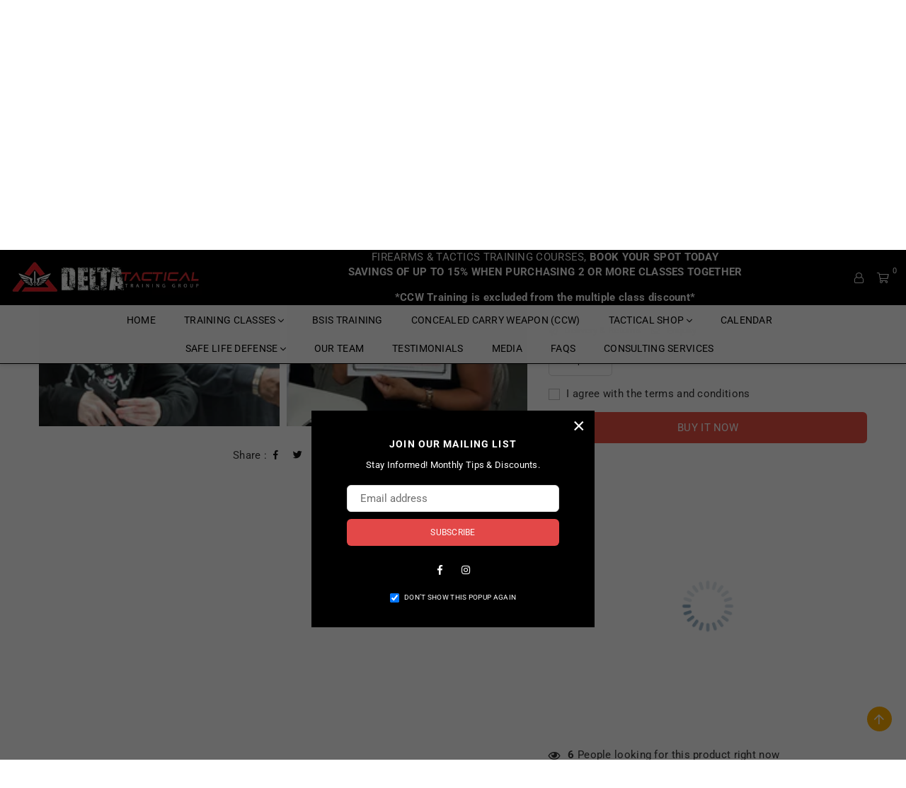

--- FILE ---
content_type: text/html; charset=utf-8
request_url: https://deltatacticalgroup.com/products/pistol-1-co-ed-pistol-safety-fundamentals
body_size: 43900
content:
<!doctype html>
<html class="no-js" lang="en" >
<head>


  <!-- Google Tag Manager -->
<script>(function(w,d,s,l,i){w[l]=w[l]||[];w[l].push({'gtm.start':
new Date().getTime(),event:'gtm.js'});var f=d.getElementsByTagName(s)[0],
j=d.createElement(s),dl=l!='dataLayer'?'&l='+l:'';j.async=true;j.src=
'https://www.googletagmanager.com/gtm.js?id='+i+dl;f.parentNode.insertBefore(j,f);
})(window,document,'script','dataLayer','GTM-5KLR36R');</script>
<!-- End Google Tag Manager --><meta charset="utf-8"><meta http-equiv="X-UA-Compatible" content="IE=edge,chrome=1"><meta name="viewport" content="width=device-width, initial-scale=1.0, maximum-scale=1.0, user-scalable=no"><meta name="theme-color" content="#111"><meta name="format-detection" content="telephone=no"><link rel="canonical" href="https://deltatacticalgroup.com/products/pistol-1-co-ed-pistol-safety-fundamentals"><link rel="dns-prefetch" href="https://deltatacticalgroup.com" crossorigin><link rel="dns-prefetch" href="https://delta-tactical-training-group.myshopify.com" crossorigin><link rel="dns-prefetch" href="https://cdn.shopify.com" crossorigin><link rel="dns-prefetch" href="https://fonts.shopifycdn.com" crossorigin><link rel="dns-prefetch" href="https://fonts.googleapis.com" crossorigin><link rel="preconnect" href="https//fonts.shopifycdn.com/" crossorigin><link rel="preconnect" href="https//cdn.shopify.com" crossorigin><link rel="preconnect" href="https://monorail-edge.shopifysvc.com"><link rel="preconnect" href="https//ajax.googleapis.com"><link rel="preload" as="style" href="//deltatacticalgroup.com/cdn/shop/t/3/assets/theme.scss.css?v=31953671125395197311696451995"><link rel="preload" href="//deltatacticalgroup.com/cdn/shop/t/3/assets/jquery.min.js?v=12812186871012413701615915877" as="script"><link rel="preload" href="//deltatacticalgroup.com/cdn/shop/t/3/assets/vendor.min.js?v=79539066404598467141615915890" as="script"><title>Pistol 1: Co-ed Pistol Safety &amp; Fundamentals&ndash; Delta Tactical Training Group</title><meta name="description" content="If you have little to no experience with handguns and are interested in learning, this is the class for you. You will learn about the basic safety and responsibilities that come with owning and operating a handgun. This class teaches general safety rules, range rules, basic gun laws, and transportation and storage of a"><!-- /snippets/social-meta-tags.liquid --> <meta name="keywords" content="Delta Tactical Training Group, deltatacticalgroup.com" /><meta name="author" content="AdornThemes"><meta property="og:site_name" content="Delta Tactical Training Group"><meta property="og:url" content="https://deltatacticalgroup.com/products/pistol-1-co-ed-pistol-safety-fundamentals"><meta property="og:title" content="Pistol 1: Co-ed Pistol Safety & Fundamentals"><meta property="og:type" content="product"><meta property="og:description" content="If you have little to no experience with handguns and are interested in learning, this is the class for you. You will learn about the basic safety and responsibilities that come with owning and operating a handgun. This class teaches general safety rules, range rules, basic gun laws, and transportation and storage of a"><meta property="og:price:amount" content="280.00"><meta property="og:price:currency" content="USD"><meta property="og:image" content="http://deltatacticalgroup.com/cdn/shop/products/1_1200x1200.png?v=1631219285"><meta property="og:image" content="http://deltatacticalgroup.com/cdn/shop/products/1_1fb015a1-4013-4069-b156-31eaf56ecbf5_1200x1200.jpg?v=1631219285"><meta property="og:image:secure_url" content="https://deltatacticalgroup.com/cdn/shop/products/1_1200x1200.png?v=1631219285"><meta property="og:image:secure_url" content="https://deltatacticalgroup.com/cdn/shop/products/1_1fb015a1-4013-4069-b156-31eaf56ecbf5_1200x1200.jpg?v=1631219285"><meta name="twitter:card" content="summary_large_image"><meta name="twitter:title" content="Pistol 1: Co-ed Pistol Safety & Fundamentals"><meta name="twitter:description" content="If you have little to no experience with handguns and are interested in learning, this is the class for you. You will learn about the basic safety and responsibilities that come with owning and operating a handgun. This class teaches general safety rules, range rules, basic gun laws, and transportation and storage of a">
<style type="text/css">*,::after,::before{box-sizing:border-box}article,aside,details,figcaption,figure,footer,header,hgroup,main,menu,nav,section,summary{display:block}body,button,input,select,textarea{font-family:arial;-webkit-font-smoothing:antialiased;-webkit-text-size-adjust:100%}a{background-color:transparent}a,a:after,a:before{transition:all .3s ease-in-out}b,strong{font-weight:700;}em{font-style:italic}small{font-size:80%}sub,sup{font-size:75%;line-height:0;position:relative;vertical-align:baseline}sup{top:-.5em}sub{bottom:-.25em}img{max-width:100%;border:0}button,input,optgroup,select,textarea{color:inherit;font:inherit;margin:0;outline:0}button[disabled],input[disabled]{cursor:default}.mb0{margin-bottom:0!important}.mb10{margin-bottom:10px!important}.mb20{margin-bottom:20px!important}[type=button]::-moz-focus-inner,[type=reset]::-moz-focus-inner,[type=submit]::-moz-focus-inner,button::-moz-focus-inner{border-style:none;padding:0}[type=button]:-moz-focusring,[type=reset]:-moz-focusring,[type=submit]:-moz-focusring,button:-moz-focusring{outline:1px dotted ButtonText}input[type=email],input[type=number],input[type=password],input[type=search]{-webkit-appearance:none;-moz-appearance:none}input[type=checkbox],input[type=radio]{vertical-align:middle}table{width:100%;border-collapse:collapse;border-spacing:0}td,th{padding:0}textarea{overflow:auto;-webkit-appearance:none;-moz-appearance:none}.uppercase{text-transform:uppercase}.lowercase{text-transform:lowercase}.capitalize{text-transform:capitalize}[tabindex='-1']:focus{outline:0}a,img{outline:0!important;border:0}[role=button],a,button,input,label,select,textarea{touch-action:manipulation}.flex{display:flex}.flex-item{flex:1}.clearfix::after{content:'';display:table;clear:both}.clear{clear:both}.icon__fallback-text,.visually-hidden{position:absolute!important;overflow:hidden;clip:rect(0 0 0 0);height:1px;width:1px;margin:-1px;padding:0;border:0}.visibility-hidden{visibility:hidden}.js-focus-hidden:focus{outline:0}.no-js:not(html){display:none}.no-js .no-js:not(html){display:block}.no-js .js{display:none}.skip-link:focus{clip:auto;width:auto;height:auto;margin:0;color:#111;background-color:#fff;padding:10px;opacity:1;z-index:10000;transition:none}blockquote{background:#f8f8f8;font-weight:600;font-size:15px;font-style:normal;text-align:center;padding:0 30px;margin:0}.rte blockquote{padding:25px;margin-bottom:20px}blockquote p+cite{margin-top:7.5px}blockquote cite{display:block;font-size:13px;font-style:inherit}code,pre{font-family:Consolas,monospace;font-size:1em}pre{overflow:auto}.rte:last-child{margin-bottom:0}.rte .h1,.rte .h2,.rte .h3,.rte .h4,.rte .h5,.rte .h6,.rte h1,.rte h2,.rte h3,.rte h4,.rte h5,.rte h6{margin-top:15px;margin-bottom:7.5px}.rte .h1:first-child,.rte .h2:first-child,.rte .h3:first-child,.rte .h4:first-child,.rte .h5:first-child,.rte .h6:first-child,.rte h1:first-child,.rte h2:first-child,.rte h3:first-child,.rte h4:first-child,.rte h5:first-child,.rte h6:first-child{margin-top:0}.rte li{margin-bottom:4px;list-style:inherit}.rte li:last-child{margin-bottom:0}.rte-setting{margin-bottom:11.11111px}.rte-setting:last-child{margin-bottom:0}p:last-child{margin-bottom:0}li{list-style:none}.fine-print{font-size:1.07692em;font-style:italic;margin:20px 0}.txt--minor{font-size:80%}.txt--emphasis{font-style:italic}.icon{display:inline-block;width:20px;height:20px;vertical-align:middle;fill:currentColor}.no-svg .icon{display:none}svg.icon:not(.icon--full-color) circle,svg.icon:not(.icon--full-color) ellipse,svg.icon:not(.icon--full-color) g,svg.icon:not(.icon--full-color) line,svg.icon:not(.icon--full-color) path,svg.icon:not(.icon--full-color) polygon,svg.icon:not(.icon--full-color) polyline,svg.icon:not(.icon--full-color) rect,symbol.icon:not(.icon--full-color) circle,symbol.icon:not(.icon--full-color) ellipse,symbol.icon:not(.icon--full-color) g,symbol.icon:not(.icon--full-color) line,symbol.icon:not(.icon--full-color) path,symbol.icon:not(.icon--full-color) polygon,symbol.icon:not(.icon--full-color) polyline,symbol.icon:not(.icon--full-color) rect{fill:inherit;stroke:inherit}.no-svg .icon__fallback-text{position:static!important;overflow:inherit;clip:none;height:auto;width:auto;margin:0}ol,ul{margin:0;padding:0}ol{list-style:decimal}.list--inline{padding:0;margin:0}.list--inline li{display:inline-block;margin-bottom:0;vertical-align:middle}.rte img{height:auto}.rte table{table-layout:fixed}.rte ol,.rte ul{margin:20px 0 30px 30px}.rte ol.list--inline,.rte ul.list--inline{margin-left:0}.rte ul{list-style:disc outside}.rte ul ul{list-style:circle outside}.rte ul ul ul{list-style:square outside}.rte a:not(.btn){padding-bottom:1px}.text-center .rte ol,.text-center .rte ul,.text-center.rte ol,.text-center.rte ul{margin-left:0;list-style-position:inside}.rte__table-wrapper{max-width:100%;overflow:auto;-webkit-overflow-scrolling:touch}svg:not(:root){overflow:hidden}.video-wrapper{position:relative;overflow:hidden;max-width:100%;padding-bottom:56.25%;height:0;height:auto}.video-wrapper iframe{position:absolute;top:0;left:0;width:100%;height:100%}form{margin:0}legend{border:0;padding:0}button{cursor:pointer}input[type=submit]{cursor:pointer}input[type=text]{-webkit-appearance:none;-moz-appearance:none}[type=checkbox]+label,[type=radio]+label{display:inline-block;margin-bottom:0}label[for]{cursor:pointer}textarea{min-height:100px}input[type=checkbox],input[type=radio]{margin:0 5px 0 0}select::-ms-expand{display:none}.label--hidden{position:absolute;height:0;width:0;margin-bottom:0;overflow:hidden;clip:rect(1px,1px,1px,1px)}.ie9 .label--hidden{position:static;height:auto;width:auto;margin-bottom:2px;overflow:visible;clip:initial}.form-vertical input,.form-vertical select,.form-vertical textarea{display:block;width:100%}.form-vertical [type=checkbox],.form-vertical [type=radio]{display:inline-block;width:auto;margin-right:5px}.form-vertical .btn,.form-vertical [type=submit]{display:inline-block;width:auto}.grid--table{display:table;table-layout:fixed;width:100%}.grid--table>.grid__item{float:none;display:table-cell;vertical-align:middle}.is-transitioning{display:block!important;visibility:visible!important}.grid{list-style:none;margin:0 -15px;padding:0}.grid::after{content:'';display:table;clear:both}@media only screen and (max-width:1024px){.grid{margin:0 -7.5px}.grid__item{padding-left:7.5px;padding-right:7.5px}}.grid__item{float:left;padding-left:15px;padding-right:15px;width:100%}.grid__item[class*="--push"]{position:relative}.grid--rev{direction:rtl;text-align:left}.grid--rev>.grid__item{direction:ltr;text-align:left;float:right}.col-1,.one-whole{width:100%}.col-2,.five-tenths,.four-eighths,.one-half,.three-sixths,.two-quarters,.wd-50{width:50%}.col-3,.one-third,.two-sixths{width:33.33333%}.four-sixths,.two-thirds{width:66.66667%}.col-4,.one-quarter,.two-eighths{width:25%}.six-eighths,.three-quarters{width:75%}.col-5,.one-fifth,.two-tenths{width:20%}.four-tenths,.two-fifths,.wd-40{width:40%}.six-tenths,.three-fifths,.wd-60{width:60%}.eight-tenths,.four-fifths,.wd-80{width:80%}.one-sixth{width:16.66667%}.five-sixths{width:83.33333%}.one-seventh{width:14.28571%}.one-eighth{width:12.5%}.three-eighths{width:37.5%}.five-eighths{width:62.5%}.seven-eighths{width:87.5%}.one-nineth{width:11.11111%}.one-tenth{width:10%}.three-tenths,.wd-30{width:30%}.seven-tenths,.wd-70{width:70%}.nine-tenths,.wd-90{width:90%}.show{display:block!important}.hide{display:none!important}.text-left{text-align:left!important}.text-right{text-align:right!important}.text-center{text-align:center!important}@media only screen and (min-width:767px){.medium-up--one-whole{width:100%}.medium-up--five-tenths,.medium-up--four-eighths,.medium-up--one-half,.medium-up--three-sixths,.medium-up--two-quarters{width:50%}.medium-up--one-third,.medium-up--two-sixths{width:33.33333%}.medium-up--four-sixths,.medium-up--two-thirds{width:66.66667%}.medium-up--one-quarter,.medium-up--two-eighths{width:25%}.medium-up--six-eighths,.medium-up--three-quarters{width:75%}.medium-up--one-fifth,.medium-up--two-tenths{width:20%}.medium-up--four-tenths,.medium-up--two-fifths{width:40%}.medium-up--six-tenths,.medium-up--three-fifths{width:60%}.medium-up--eight-tenths,.medium-up--four-fifths{width:80%}.medium-up--one-sixth{width:16.66667%}.medium-up--five-sixths{width:83.33333%}.medium-up--one-seventh{width:14.28571%}.medium-up--one-eighth{width:12.5%}.medium-up--three-eighths{width:37.5%}.medium-up--five-eighths{width:62.5%}.medium-up--seven-eighths{width:87.5%}.medium-up--one-nineth{width:11.11111%}.medium-up--one-tenth{width:10%}.medium-up--three-tenths{width:30%}.medium-up--seven-tenths{width:70%}.medium-up--nine-tenths{width:90%}.grid--uniform .medium-up--five-tenths:nth-child(2n+1),.grid--uniform .medium-up--four-eighths:nth-child(2n+1),.grid--uniform .medium-up--one-eighth:nth-child(8n+1),.grid--uniform .medium-up--one-fifth:nth-child(5n+1),.grid--uniform .medium-up--one-half:nth-child(2n+1),.grid--uniform .medium-up--one-quarter:nth-child(4n+1),.grid--uniform .medium-up--one-seventh:nth-child(7n+1),.grid--uniform .medium-up--one-sixth:nth-child(6n+1),.grid--uniform .medium-up--one-third:nth-child(3n+1),.grid--uniform .medium-up--three-sixths:nth-child(2n+1),.grid--uniform .medium-up--two-eighths:nth-child(4n+1),.grid--uniform .medium-up--two-sixths:nth-child(3n+1){clear:both}.medium-up--show{display:block!important}.medium-up--hide{display:none!important}.medium-up--text-left{text-align:left!important}.medium-up--text-right{text-align:right!important}.medium-up--text-center{text-align:center!important}}@media only screen and (min-width:1025px){.large-up--one-whole{width:100%}.large-up--five-tenths,.large-up--four-eighths,.large-up--one-half,.large-up--three-sixths,.large-up--two-quarters{width:50%}.large-up--one-third,.large-up--two-sixths{width:33.33333%}.large-up--four-sixths,.large-up--two-thirds{width:66.66667%}.large-up--one-quarter,.large-up--two-eighths{width:25%}.large-up--six-eighths,.large-up--three-quarters{width:75%}.large-up--one-fifth,.large-up--two-tenths{width:20%}.large-up--four-tenths,.large-up--two-fifths{width:40%}.large-up--six-tenths,.large-up--three-fifths{width:60%}.large-up--eight-tenths,.large-up--four-fifths{width:80%}.large-up--one-sixth{width:16.66667%}.large-up--five-sixths{width:83.33333%}.large-up--one-seventh{width:14.28571%}.large-up--one-eighth{width:12.5%}.large-up--three-eighths{width:37.5%}.large-up--five-eighths{width:62.5%}.large-up--seven-eighths{width:87.5%}.large-up--one-nineth{width:11.11111%}.large-up--one-tenth{width:10%}.large-up--three-tenths{width:30%}.large-up--seven-tenths{width:70%}.large-up--nine-tenths{width:90%}.grid--uniform .large-up--five-tenths:nth-child(2n+1),.grid--uniform .large-up--four-eighths:nth-child(2n+1),.grid--uniform .large-up--one-eighth:nth-child(8n+1),.grid--uniform .large-up--one-fifth:nth-child(5n+1),.grid--uniform .large-up--one-half:nth-child(2n+1),.grid--uniform .large-up--one-quarter:nth-child(4n+1),.grid--uniform .large-up--one-seventh:nth-child(7n+1),.grid--uniform .large-up--one-sixth:nth-child(6n+1),.grid--uniform .large-up--one-third:nth-child(3n+1),.grid--uniform .large-up--three-sixths:nth-child(2n+1),.grid--uniform .large-up--two-eighths:nth-child(4n+1),.grid--uniform .large-up--two-sixths:nth-child(3n+1){clear:both}.large-up--show{display:block!important}.large-up--hide{display:none!important}.large-up--text-left{text-align:left!important}.large-up--text-right{text-align:right!important}.large-up--text-center{text-align:center!important}}@media only screen and (min-width:1280px){.widescreen--one-whole{width:100%}.widescreen--five-tenths,.widescreen--four-eighths,.widescreen--one-half,.widescreen--three-sixths,.widescreen--two-quarters{width:50%}.widescreen--one-third,.widescreen--two-sixths{width:33.33333%}.widescreen--four-sixths,.widescreen--two-thirds{width:66.66667%}.widescreen--one-quarter,.widescreen--two-eighths{width:25%}.widescreen--six-eighths,.widescreen--three-quarters{width:75%}.widescreen--one-fifth,.widescreen--two-tenths{width:20%}.widescreen--four-tenths,.widescreen--two-fifths{width:40%}.widescreen--six-tenths,.widescreen--three-fifths{width:60%}.widescreen--eight-tenths,.widescreen--four-fifths{width:80%}.widescreen--one-sixth{width:16.66667%}.widescreen--five-sixths{width:83.33333%}.widescreen--one-seventh{width:14.28571%}.widescreen--one-eighth{width:12.5%}.widescreen--three-eighths{width:37.5%}.widescreen--five-eighths{width:62.5%}.widescreen--seven-eighths{width:87.5%}.widescreen--one-nineth{width:11.11111%}.widescreen--one-tenth{width:10%}.widescreen--three-tenths{width:30%}.widescreen--seven-tenths{width:70%}.widescreen--nine-tenths{width:90%}.grid--uniform .widescreen--five-tenths:nth-child(2n+1),.grid--uniform .widescreen--four-eighths:nth-child(2n+1),.grid--uniform .widescreen--one-eighth:nth-child(8n+1),.grid--uniform .widescreen--one-fifth:nth-child(5n+1),.grid--uniform .widescreen--one-half:nth-child(2n+1),.grid--uniform .widescreen--one-quarter:nth-child(4n+1),.grid--uniform .widescreen--one-seventh:nth-child(7n+1),.grid--uniform .widescreen--one-sixth:nth-child(6n+1),.grid--uniform .widescreen--one-third:nth-child(3n+1),.grid--uniform .widescreen--three-sixths:nth-child(2n+1),.grid--uniform .widescreen--two-eighths:nth-child(4n+1),.grid--uniform .widescreen--two-sixths:nth-child(3n+1){clear:both}.widescreen--show{display:block!important}.widescreen--hide{display:none!important}.widescreen--text-left{text-align:left!important}.widescreen--text-right{text-align:right!important}.widescreen--text-center{text-align:center!important}}@media only screen and (min-width:1025px) and (max-width:1279px){.large--one-whole{width:100%}.large--five-tenths,.large--four-eighths,.large--one-half,.large--three-sixths,.large--two-quarters{width:50%}.large--one-third,.large--two-sixths{width:33.33333%}.large--four-sixths,.large--two-thirds{width:66.66667%}.large--one-quarter,.large--two-eighths{width:25%}.large--six-eighths,.large--three-quarters{width:75%}.large--one-fifth,.large--two-tenths{width:20%}.large--four-tenths,.large--two-fifths{width:40%}.large--six-tenths,.large--three-fifths{width:60%}.large--eight-tenths,.large--four-fifths{width:80%}.large--one-sixth{width:16.66667%}.large--five-sixths{width:83.33333%}.large--one-seventh{width:14.28571%}.large--one-eighth{width:12.5%}.large--three-eighths{width:37.5%}.large--five-eighths{width:62.5%}.large--seven-eighths{width:87.5%}.large--one-nineth{width:11.11111%}.large--one-tenth{width:10%}.large--three-tenths{width:30%}.large--seven-tenths{width:70%}.large--nine-tenths{width:90%}.grid--uniform .large--five-tenths:nth-child(2n+1),.grid--uniform .large--four-eighths:nth-child(2n+1),.grid--uniform .large--one-eighth:nth-child(8n+1),.grid--uniform .large--one-fifth:nth-child(5n+1),.grid--uniform .large--one-half:nth-child(2n+1),.grid--uniform .large--one-quarter:nth-child(4n+1),.grid--uniform .large--one-seventh:nth-child(7n+1),.grid--uniform .large--one-sixth:nth-child(6n+1),.grid--uniform .large--one-third:nth-child(3n+1),.grid--uniform .large--three-sixths:nth-child(2n+1),.grid--uniform .large--two-eighths:nth-child(4n+1),.grid--uniform .large--two-sixths:nth-child(3n+1){clear:both}.large--show{display:block!important}.large--hide{display:none!important}.large--text-left{text-align:left!important}.large--text-right{text-align:right!important}.large--text-center{text-align:center!important}}@media only screen and (min-width:767px) and (max-width:1024px){.medium--one-whole{width:100%}.medium--five-tenths,.medium--four-eighths,.medium--one-half,.medium--three-sixths,.medium--two-quarters{width:50%}.medium--one-third,.medium--two-sixths{width:33.33333%}.medium--four-sixths,.medium--two-thirds{width:66.66667%}.medium--one-quarter,.medium--two-eighths{width:25%}.medium--six-eighths,.medium--three-quarters{width:75%}.medium--one-fifth,.medium--two-tenths{width:20%}.medium--four-tenths,.medium--two-fifths{width:40%}.medium--six-tenths,.medium--three-fifths{width:60%}.medium--eight-tenths,.medium--four-fifths{width:80%}.medium--one-sixth{width:16.66667%}.medium--five-sixths{width:83.33333%}.medium--one-seventh{width:14.28571%}.medium--one-eighth{width:12.5%}.medium--three-eighths{width:37.5%}.medium--five-eighths{width:62.5%}.medium--seven-eighths{width:87.5%}.medium--one-nineth{width:11.11111%}.medium--one-tenth{width:10%}.medium--three-tenths{width:30%}.medium--seven-tenths{width:70%}.medium--nine-tenths{width:90%}.grid--uniform .medium--five-tenths:nth-child(2n+1),.grid--uniform .medium--four-eighths:nth-child(2n+1),.grid--uniform .medium--one-eighth:nth-child(8n+1),.grid--uniform .medium--one-fifth:nth-child(5n+1),.grid--uniform .medium--one-half:nth-child(2n+1),.grid--uniform .medium--one-quarter:nth-child(4n+1),.grid--uniform .medium--one-seventh:nth-child(7n+1),.grid--uniform .medium--one-sixth:nth-child(6n+1),.grid--uniform .medium--one-third:nth-child(3n+1),.grid--uniform .medium--three-sixths:nth-child(2n+1),.grid--uniform .medium--two-eighths:nth-child(4n+1),.grid--uniform .medium--two-sixths:nth-child(3n+1){clear:both}.medium--show{display:block!important}.medium--hide{display:none!important}.medium--text-left{text-align:left!important}.medium--text-right{text-align:right!important}.medium--text-center{text-align:center!important}}@media only screen and (max-width:766px){.grid{margin:0 -5px}.grid__item{padding-left:5px;padding-right:5px}.small--one-whole{width:100%}.small--five-tenths,.small--four-eighths,.small--one-half,.small--three-sixths,.small--two-quarters{width:50%}.small--one-third,.small--two-sixths{width:33.33333%}.small--four-sixths,.small--two-thirds{width:66.66667%}.small--one-quarter,.small--two-eighths{width:25%}.small--six-eighths,.small--three-quarters{width:75%}.small--one-fifth,.small--two-tenths{width:20%}.small--four-tenths,.small--two-fifths{width:40%}.small--six-tenths,.small--three-fifths{width:60%}.small--eight-tenths,.small--four-fifths{width:80%}.small--one-sixth{width:16.66667%}.small--five-sixths{width:83.33333%}.small--one-seventh{width:14.28571%}.small--one-eighth{width:12.5%}.small--three-eighths{width:37.5%}.small--five-eighths{width:62.5%}.small--seven-eighths{width:87.5%}.small--one-nineth{width:11.11111%}.small--one-tenth{width:10%}.small--three-tenths{width:30%}.small--seven-tenths{width:70%}.small--nine-tenths{width:90%}.grid--uniform .small--five-tenths:nth-child(2n+1),.grid--uniform .small--four-eighths:nth-child(2n+1),.grid--uniform .small--one-eighth:nth-child(8n+1),.grid--uniform .small--one-half:nth-child(2n+1),.grid--uniform .small--one-quarter:nth-child(4n+1),.grid--uniform .small--one-seventh:nth-child(7n+1),.grid--uniform .small--one-sixth:nth-child(6n+1),.grid--uniform .small--one-third:nth-child(3n+1),.grid--uniform .small--three-sixths:nth-child(2n+1),.grid--uniform .small--two-eighths:nth-child(4n+1),.grid--uniform .small--two-sixths:nth-child(3n+1),.grid--uniform.small--one-fifth:nth-child(5n+1){clear:both}.small--show{display:block!important}.small--hide{display:none!important}.small--text-left{text-align:left!important}.small--text-right{text-align:right!important}.small--text-center{text-align:center!important}}.grid-mr-0{margin:0}.grid-mr-1{margin:0 -.5px}.grid-mr-2{margin:0 -1px}.grid-mr-3{margin:0 -1.5px}.grid-mr-4{margin:0 -2px}.grid-mr-5{margin:0 -2.5px}.grid-mr-6{margin:0 -3px}.grid-mr-7{margin:0 -3.5px}.grid-mr-8{margin:0 -4px}.grid-mr-9{margin:0 -4.5px}.grid-mr-10{margin:0 -5px}.grid-mr-11{margin:0 -5.5px}.grid-mr-12{margin:0 -6px}.grid-mr-13{margin:0 -6.5px}.grid-mr-14{margin:0 -7px}.grid-mr-15{margin:0 -7.5px}.grid-mr-16{margin:0 -8px}.grid-mr-17{margin:0 -8.5px}.grid-mr-18{margin:0 -9px}.grid-mr-19{margin:0 -9.5px}.grid-mr-20{margin:0 -10px}.grid-mr-21{margin:0 -10.5px}.grid-mr-22{margin:0 -11px}.grid-mr-23{margin:0 -11.5px}.grid-mr-24{margin:0 -12px}.grid-mr-25{margin:0 -12.5px}.grid-mr-26{margin:0 -13px}.grid-mr-27{margin:0 -13.5px}.grid-mr-28{margin:0 -14px}.grid-mr-29{margin:0 -14.5px}.grid-mr-30{margin:0 -15px}.pd-1 .collection-grid-item{margin:0 .5px 1px}.pd-2 .collection-grid-item{margin:0 1px 2px}.pd-3 .collection-grid-item{margin:0 1.5px 3px}.pd-4 .collection-grid-item{margin:0 2px 4px}.pd-5 .collection-grid-item{margin:0 2.5px 5px}.pd-6 .collection-grid-item{margin:0 3px 6px}.pd-7 .collection-grid-item{margin:0 3.5px 7px}.pd-8 .collection-grid-item{margin:0 4px 8px}.pd-9 .collection-grid-item{margin:0 4.5px 9px}.pd-10 .collection-grid-item{margin:0 5px 10px}.pd-11 .collection-grid-item{margin:0 5.5px 11px}.pd-12 .collection-grid-item{margin:0 6px 12px}.pd-13 .collection-grid-item{margin:0 6.5px 13px}.pd-14 .collection-grid-item{margin:0 7px 14px}.pd-15 .collection-grid-item{margin:0 7.5px 15px}.pd-16 .collection-grid-item{margin:0 8px 16px}.pd-17 .collection-grid-item{margin:0 8.5px 17px}.pd-18 .collection-grid-item{margin:0 9px 18px}.pd-19 .collection-grid-item{margin:0 9.5px 19px}.pd-20 .collection-grid-item{margin:0 10px 20px}.pd-21 .collection-grid-item{margin:0 10.5px 21px}.pd-22 .collection-grid-item{margin:0 11px 22px}.pd-23 .collection-grid-item{margin:0 11.5px 23px}.pd-24 .collection-grid-item{margin:0 12px 24px}.pd-25 .collection-grid-item{margin:0 12.5px 25px}.pd-26 .collection-grid-item{margin:0 13px 26px}.pd-27 .collection-grid-item{margin:0 13.5px 27px}.pd-28 .collection-grid-item{margin:0 14px 28px}.pd-29 .collection-grid-item{margin:0 14.5px 29px}.pd-30 .collection-grid-item{margin:0 15px 30px}@media only screen and (max-width:766px){.pd-mb-1 .collection-grid-item{margin:0 .5px 1px}.pd-mb-2 .collection-grid-item{margin:0 1px 2px}.pd-mb-3 .collection-grid-item{margin:0 1.5px 3px}.pd-mb-4 .collection-grid-item{margin:0 2px 4px}.pd-mb-5 .collection-grid-item{margin:0 2.5px 5px}.pd-mb-6 .collection-grid-item{margin:0 3px 6px}.pd-mb-7 .collection-grid-item{margin:0 3.5px 7px}.pd-mb-8 .collection-grid-item{margin:0 4px 8px}.pd-mb-9 .collection-grid-item{margin:0 4.5px 9px}.pd-mb-10 .collection-grid-item{margin:0 5px 10px}.pd-mb-11 .collection-grid-item{margin:0 5.5px 11px}.pd-mb-12 .collection-grid-item{margin:0 6px 12px}.pd-mb-13 .collection-grid-item{margin:0 6.5px 13px}.pd-mb-14 .collection-grid-item{margin:0 7px 14px}.pd-mb-15 .collection-grid-item{margin:0 7.5px 15px}.pd-mb-16 .collection-grid-item{margin:0 8px 16px}.pd-mb-17 .collection-grid-item{margin:0 8.5px 17px}.pd-mb-18 .collection-grid-item{margin:0 9px 18px}.pd-mb-19 .collection-grid-item{margin:0 9.5px 19px}.pd-mb-20 .collection-grid-item{margin:0 10px 20px}.pd-mb-21 .collection-grid-item{margin:0 10.5px 21px}.pd-mb-22 .collection-grid-item{margin:0 11px 22px}.pd-mb-23 .collection-grid-item{margin:0 11.5px 23px}.pd-mb-24 .collection-grid-item{margin:0 12px 24px}.pd-mb-25 .collection-grid-item{margin:0 12.5px 25px}.pd-mb-26 .collection-grid-item{margin:0 13px 26px}.pd-mb-27 .collection-grid-item{margin:0 13.5px 27px}.pd-mb-28 .collection-grid-item{margin:0 14px 28px}.pd-mb-29 .collection-grid-item{margin:0 14.5px 29px}.pd-mb-30 .collection-grid-item{margin:0 15px 30px}}</style>  <link rel="stylesheet" href="//deltatacticalgroup.com/cdn/shop/t/3/assets/theme.scss.css?v=31953671125395197311696451995" type="text/css" media="all">      <script src="//deltatacticalgroup.com/cdn/shop/t/3/assets/jquery.min.js?v=12812186871012413701615915877"defer="defer"></script><script>var theme = {strings:{addToCart:"Add to cart",soldOut:"Sold out",unavailable:"Unavailable",showMore:"Show More",showLess:"Show Less"},mlcurrency:true,moneyFormat:"${{amount}}",currencyFormat:"money_format",shopCurrency:"USD",autoCurrencies:true,money_currency_format:"${{amount}} USD",money_format:"${{amount}}",ajax_cart:false,fixedHeader:true,animation:true,animationMobile:true,searchresult:"See all results",wlAvailable:"Available in Wishlist",rtl:false,days:"Days",hours:"Hrs",minuts:"Min",seconds:"Sec",};document.documentElement.className = document.documentElement.className.replace('no-js', 'js');var Metatheme = null,thm = 'Avone', shpeml = 'info@deltatacticaltraining.com', dmn = window.location.hostname;</script><script src="//deltatacticalgroup.com/cdn/shop/t/3/assets/vendor.min.js?v=79539066404598467141615915890" defer="defer"></script>
<script>window.performance && window.performance.mark && window.performance.mark('shopify.content_for_header.start');</script><meta name="facebook-domain-verification" content="dnz9rnmzs45makjtg22q2llxj8kf18">
<meta name="facebook-domain-verification" content="hfviyz8msnxwjapn0o8a0c4g46kxqg">
<meta name="google-site-verification" content="rHRzXsIl5UMqvUCGzuKahOySetlIY_mgffKCO_nwcyg">
<meta id="shopify-digital-wallet" name="shopify-digital-wallet" content="/55069900996/digital_wallets/dialog">
<meta name="shopify-checkout-api-token" content="6157a7ff40bb8256b1b29c43a26200d4">
<meta id="in-context-paypal-metadata" data-shop-id="55069900996" data-venmo-supported="true" data-environment="production" data-locale="en_US" data-paypal-v4="true" data-currency="USD">
<link rel="alternate" type="application/json+oembed" href="https://deltatacticalgroup.com/products/pistol-1-co-ed-pistol-safety-fundamentals.oembed">
<script async="async" data-src="/checkouts/internal/preloads.js?locale=en-US"></script>
<script id="shopify-features" type="application/json">{"accessToken":"6157a7ff40bb8256b1b29c43a26200d4","betas":["rich-media-storefront-analytics"],"domain":"deltatacticalgroup.com","predictiveSearch":true,"shopId":55069900996,"locale":"en"}</script>
<script>var Shopify = Shopify || {};
Shopify.shop = "delta-tactical-training-group.myshopify.com";
Shopify.locale = "en";
Shopify.currency = {"active":"USD","rate":"1.0"};
Shopify.country = "US";
Shopify.theme = {"name":"Avone-5-modern","id":120845074628,"schema_name":null,"schema_version":null,"theme_store_id":null,"role":"main"};
Shopify.theme.handle = "null";
Shopify.theme.style = {"id":null,"handle":null};
Shopify.cdnHost = "deltatacticalgroup.com/cdn";
Shopify.routes = Shopify.routes || {};
Shopify.routes.root = "/";</script>
<script type="module">!function(o){(o.Shopify=o.Shopify||{}).modules=!0}(window);</script>
<script>!function(o){function n(){var o=[];function n(){o.push(Array.prototype.slice.apply(arguments))}return n.q=o,n}var t=o.Shopify=o.Shopify||{};t.loadFeatures=n(),t.autoloadFeatures=n()}(window);</script>
<script id="shop-js-analytics" type="application/json">{"pageType":"product"}</script>
<script defer="defer" async type="module" src="//deltatacticalgroup.com/cdn/shopifycloud/shop-js/modules/v2/client.init-shop-cart-sync_IZsNAliE.en.esm.js"></script>
<script defer="defer" async type="module" src="//deltatacticalgroup.com/cdn/shopifycloud/shop-js/modules/v2/chunk.common_0OUaOowp.esm.js"></script>
<script type="module">
  await import("//deltatacticalgroup.com/cdn/shopifycloud/shop-js/modules/v2/client.init-shop-cart-sync_IZsNAliE.en.esm.js");
await import("//deltatacticalgroup.com/cdn/shopifycloud/shop-js/modules/v2/chunk.common_0OUaOowp.esm.js");

  window.Shopify.SignInWithShop?.initShopCartSync?.({"fedCMEnabled":true,"windoidEnabled":true});

</script>
<script>(function() {
  var isLoaded = false;
  function asyncLoad() {
    if (isLoaded) return;
    isLoaded = true;
    var urls = ["\/\/cdn.shopify.com\/proxy\/56e20adb43bbbd7c99adc20f984fdbeba5ec9fb44026773896190e71186c76a0\/delta-tactical-training-group.bookthatapp.com\/javascripts\/bta-installed.js?shop=delta-tactical-training-group.myshopify.com\u0026sp-cache-control=cHVibGljLCBtYXgtYWdlPTkwMA","https:\/\/cdn.shopify.com\/s\/files\/1\/0550\/6990\/0996\/t\/6\/assets\/callforprice_install.js?v=1639479411\u0026shop=delta-tactical-training-group.myshopify.com"];
    for (var i = 0; i < urls.length; i++) {
      var s = document.createElement('script');
      s.type = 'text/javascript';
      s.async = true;
      s.src = urls[i];
      var x = document.getElementsByTagName('script')[0];
      x.parentNode.insertBefore(s, x);
    }
  };
  document.addEventListener('StartAsyncLoading', function(event){asyncLoad();});if(window.attachEvent) {
    window.attachEvent('onload', function(){});
  } else {
    window.addEventListener('load', function(){}, false);
  }
})();</script>
<script id="__st">var __st={"a":55069900996,"offset":-28800,"reqid":"e89b7fd0-150a-404f-a835-a56564b11adc-1768465482","pageurl":"deltatacticalgroup.com\/products\/pistol-1-co-ed-pistol-safety-fundamentals","u":"7b2470b668b2","p":"product","rtyp":"product","rid":6570719019204};</script>
<script>window.ShopifyPaypalV4VisibilityTracking = true;</script>
<script id="captcha-bootstrap">!function(){'use strict';const t='contact',e='account',n='new_comment',o=[[t,t],['blogs',n],['comments',n],[t,'customer']],c=[[e,'customer_login'],[e,'guest_login'],[e,'recover_customer_password'],[e,'create_customer']],r=t=>t.map((([t,e])=>`form[action*='/${t}']:not([data-nocaptcha='true']) input[name='form_type'][value='${e}']`)).join(','),a=t=>()=>t?[...document.querySelectorAll(t)].map((t=>t.form)):[];function s(){const t=[...o],e=r(t);return a(e)}const i='password',u='form_key',d=['recaptcha-v3-token','g-recaptcha-response','h-captcha-response',i],f=()=>{try{return window.sessionStorage}catch{return}},m='__shopify_v',_=t=>t.elements[u];function p(t,e,n=!1){try{const o=window.sessionStorage,c=JSON.parse(o.getItem(e)),{data:r}=function(t){const{data:e,action:n}=t;return t[m]||n?{data:e,action:n}:{data:t,action:n}}(c);for(const[e,n]of Object.entries(r))t.elements[e]&&(t.elements[e].value=n);n&&o.removeItem(e)}catch(o){console.error('form repopulation failed',{error:o})}}const l='form_type',E='cptcha';function T(t){t.dataset[E]=!0}const w=window,h=w.document,L='Shopify',v='ce_forms',y='captcha';let A=!1;((t,e)=>{const n=(g='f06e6c50-85a8-45c8-87d0-21a2b65856fe',I='https://cdn.shopify.com/shopifycloud/storefront-forms-hcaptcha/ce_storefront_forms_captcha_hcaptcha.v1.5.2.iife.js',D={infoText:'Protected by hCaptcha',privacyText:'Privacy',termsText:'Terms'},(t,e,n)=>{const o=w[L][v],c=o.bindForm;if(c)return c(t,g,e,D).then(n);var r;o.q.push([[t,g,e,D],n]),r=I,A||(h.body.append(Object.assign(h.createElement('script'),{id:'captcha-provider',async:!0,src:r})),A=!0)});var g,I,D;w[L]=w[L]||{},w[L][v]=w[L][v]||{},w[L][v].q=[],w[L][y]=w[L][y]||{},w[L][y].protect=function(t,e){n(t,void 0,e),T(t)},Object.freeze(w[L][y]),function(t,e,n,w,h,L){const[v,y,A,g]=function(t,e,n){const i=e?o:[],u=t?c:[],d=[...i,...u],f=r(d),m=r(i),_=r(d.filter((([t,e])=>n.includes(e))));return[a(f),a(m),a(_),s()]}(w,h,L),I=t=>{const e=t.target;return e instanceof HTMLFormElement?e:e&&e.form},D=t=>v().includes(t);t.addEventListener('submit',(t=>{const e=I(t);if(!e)return;const n=D(e)&&!e.dataset.hcaptchaBound&&!e.dataset.recaptchaBound,o=_(e),c=g().includes(e)&&(!o||!o.value);(n||c)&&t.preventDefault(),c&&!n&&(function(t){try{if(!f())return;!function(t){const e=f();if(!e)return;const n=_(t);if(!n)return;const o=n.value;o&&e.removeItem(o)}(t);const e=Array.from(Array(32),(()=>Math.random().toString(36)[2])).join('');!function(t,e){_(t)||t.append(Object.assign(document.createElement('input'),{type:'hidden',name:u})),t.elements[u].value=e}(t,e),function(t,e){const n=f();if(!n)return;const o=[...t.querySelectorAll(`input[type='${i}']`)].map((({name:t})=>t)),c=[...d,...o],r={};for(const[a,s]of new FormData(t).entries())c.includes(a)||(r[a]=s);n.setItem(e,JSON.stringify({[m]:1,action:t.action,data:r}))}(t,e)}catch(e){console.error('failed to persist form',e)}}(e),e.submit())}));const S=(t,e)=>{t&&!t.dataset[E]&&(n(t,e.some((e=>e===t))),T(t))};for(const o of['focusin','change'])t.addEventListener(o,(t=>{const e=I(t);D(e)&&S(e,y())}));const B=e.get('form_key'),M=e.get(l),P=B&&M;t.addEventListener('StartAsyncLoading',(()=>{const t=y();if(P)for(const e of t)e.elements[l].value===M&&p(e,B);[...new Set([...A(),...v().filter((t=>'true'===t.dataset.shopifyCaptcha))])].forEach((e=>S(e,t)))}))}(h,new URLSearchParams(w.location.search),n,t,e,['guest_login'])})(!0,!0)}();</script>
<script integrity="sha256-4kQ18oKyAcykRKYeNunJcIwy7WH5gtpwJnB7kiuLZ1E=" data-source-attribution="shopify.loadfeatures" defer="defer" data-src="//deltatacticalgroup.com/cdn/shopifycloud/storefront/assets/storefront/load_feature-a0a9edcb.js" crossorigin="anonymous"></script>
<script data-source-attribution="shopify.dynamic_checkout.dynamic.init">var Shopify=Shopify||{};Shopify.PaymentButton=Shopify.PaymentButton||{isStorefrontPortableWallets:!0,init:function(){window.Shopify.PaymentButton.init=function(){};var t=document.createElement("script");t.src="https://deltatacticalgroup.com/cdn/shopifycloud/portable-wallets/latest/portable-wallets.en.js",t.type="module",document.head.appendChild(t)}};
</script>
<script data-source-attribution="shopify.dynamic_checkout.buyer_consent">
  function portableWalletsHideBuyerConsent(e){var t=document.getElementById("shopify-buyer-consent"),n=document.getElementById("shopify-subscription-policy-button");t&&n&&(t.classList.add("hidden"),t.setAttribute("aria-hidden","true"),n.removeEventListener("click",e))}function portableWalletsShowBuyerConsent(e){var t=document.getElementById("shopify-buyer-consent"),n=document.getElementById("shopify-subscription-policy-button");t&&n&&(t.classList.remove("hidden"),t.removeAttribute("aria-hidden"),n.addEventListener("click",e))}window.Shopify?.PaymentButton&&(window.Shopify.PaymentButton.hideBuyerConsent=portableWalletsHideBuyerConsent,window.Shopify.PaymentButton.showBuyerConsent=portableWalletsShowBuyerConsent);
</script>
<script>
  function portableWalletsCleanup(e){e&&e.src&&console.error("Failed to load portable wallets script "+e.src);var t=document.querySelectorAll("shopify-accelerated-checkout .shopify-payment-button__skeleton, shopify-accelerated-checkout-cart .wallet-cart-button__skeleton"),e=document.getElementById("shopify-buyer-consent");for(let e=0;e<t.length;e++)t[e].remove();e&&e.remove()}function portableWalletsNotLoadedAsModule(e){e instanceof ErrorEvent&&"string"==typeof e.message&&e.message.includes("import.meta")&&"string"==typeof e.filename&&e.filename.includes("portable-wallets")&&(window.removeEventListener("error",portableWalletsNotLoadedAsModule),window.Shopify.PaymentButton.failedToLoad=e,"loading"===document.readyState?document.addEventListener("StartAsyncLoading",window.Shopify.PaymentButton.init):window.Shopify.PaymentButton.init())}window.addEventListener("error",portableWalletsNotLoadedAsModule);
</script>

<script type="module" src="https://deltatacticalgroup.com/cdn/shopifycloud/portable-wallets/latest/portable-wallets.en.js" onError="portableWalletsCleanup(this)" crossorigin="anonymous"></script>
<script nomodule>
  document.addEventListener("StartAsyncLoading", portableWalletsCleanup);
</script>

<link id="shopify-accelerated-checkout-styles" rel="stylesheet" media="screen" href="https://deltatacticalgroup.com/cdn/shopifycloud/portable-wallets/latest/accelerated-checkout-backwards-compat.css" crossorigin="anonymous">
<style id="shopify-accelerated-checkout-cart">
        #shopify-buyer-consent {
  margin-top: 1em;
  display: inline-block;
  width: 100%;
}

#shopify-buyer-consent.hidden {
  display: none;
}

#shopify-subscription-policy-button {
  background: none;
  border: none;
  padding: 0;
  text-decoration: underline;
  font-size: inherit;
  cursor: pointer;
}

#shopify-subscription-policy-button::before {
  box-shadow: none;
}

      </style>

<script>window.performance && window.performance.mark && window.performance.mark('shopify.content_for_header.end');</script><!-- "snippets/weglot_hreftags.liquid" was not rendered, the associated app was uninstalled --><!-- "snippets/weglot_switcher.liquid" was not rendered, the associated app was uninstalled -->
<script>window.__pagefly_analytics_settings__ = {"acceptTracking":false};</script>
 <!--AZEXO_Header_Scripts--> <script>
        var azh = {
            shop: 'delta-tactical-training-group.myshopify.com',
            device_prefixes: {"lg":{"label":"Large device","width":false,"height":false,"container":1170,"min":1200},"md":{"label":"Medium device","width":992,"height":false,"container":970,"max":1199,"min":992},"sm":{"label":"Small device","width":768,"height":1150,"container":750,"max":991,"min":768},"xs":{"label":"Extra small device","width":320,"height":750,"max":767}},
        };
        var azexo = {
          purchase_extension: 'Purchase extension',
          strings: {
            addToCart: "Add to cart",
            soldOut: "Sold out",
            unavailable: "Unavailable",
            regularPrice: "Regular price",
            sale: "Sale",
            quantityMinimumMessage: "Quantity must be 1 or more",
            unitPrice: "Unit price",
            unitPriceSeparator: "per",
            oneCartCount: "1 item",
            otherCartCount: "[count] items",
            quantityLabel: "Quantity: [count]"
          },
          moneyFormat: "${{amount}}"
        }
        </script><style>.az-container {
        padding-right: 15px;
        padding-left: 15px;
        margin-left: auto;
        margin-right: auto;
        box-sizing: border-box;
    }
@media (min-width: 768px) {
                    .az-container {
                        max-width: 750px;
                    }
                }
@media (min-width: 992px) {
                    .az-container {
                        max-width: 970px;
                    }
                }
@media (min-width: 1200px) {
                    .az-container {
                        max-width: 1170px;
                    }
                }
</style><script>azexo.extensions = [''];</script> <!--End_AZEXO_Header_Scripts--><!--AZEXO_Version_84-->
					
					<script src="//deltatacticalgroup.com/cdn/shop/t/3/assets/callforprice_init.js?v=184203679633495035041633288179" type="text/javascript"></script>
					 
					
					<script src="//deltatacticalgroup.com/cdn/shop/t/3/assets/callforprice.js?v=145608080815286918981618536026" type="text/javascript"></script>
					 
  
  		
			<script src="//deltatacticalgroup.com/cdn/shop/t/3/assets/callforprice_init.js?v=184203679633495035041633288179" type="text/javascript"></script> 
 <script src="//deltatacticalgroup.com/cdn/shop/t/3/assets/callforprice.js?v=145608080815286918981618536026" type="text/javascript"></script>
		
		
  <link rel="dns-prefetch" href="https://cdn.secomapp.com/">
<link rel="dns-prefetch" href="https://ajax.googleapis.com/">
<link rel="dns-prefetch" href="https://cdnjs.cloudflare.com/">
<link rel="preload" as="stylesheet" href="//deltatacticalgroup.com/cdn/shop/t/3/assets/sca-pp.css?v=178374312540912810101630705979">

<link rel="stylesheet" href="//deltatacticalgroup.com/cdn/shop/t/3/assets/sca-pp.css?v=178374312540912810101630705979">
 <script>
  
  SCAPPShop = {};
    
  </script> 
  <!-- Facebook Pixel Code -->
<script>
!function(f,b,e,v,n,t,s)
{if(f.fbq)return;n=f.fbq=function(){n.callMethod?
n.callMethod.apply(n,arguments):n.queue.push(arguments)};
if(!f._fbq)f._fbq=n;n.push=n;n.loaded=!0;n.version='2.0';
n.queue=[];t=b.createElement(e);t.async=!0;
t.src=v;s=b.getElementsByTagName(e)[0];
s.parentNode.insertBefore(t,s)}(window, document,'script',
'https://connect.facebook.net/en_US/fbevents.js');
fbq('init', '838936046809141');
fbq('track', 'PageView');
</script>
<noscript><img height="1" width="1" style="display:none"
src="https://www.facebook.com/tr?id=1064935447244876&ev=PageView&noscript=1"
/></noscript>
<!-- End Facebook Pixel Code -->

  
  
  
<!-- Google tag (gtag.js) -->
<script async src="https://www.googletagmanager.com/gtag/js?id=UA-196289051-1"></script>
<script>
  window.dataLayer = window.dataLayer || [];
  function gtag(){dataLayer.push(arguments);}
  gtag('js', new Date());

  gtag('config', 'UA-196289051-1');
</script>

<!-- BEGIN app block: shopify://apps/bta-appointment-booking-app/blocks/widgets/447b4be3-b8e8-4347-959f-d9a05d4b2d5d -->
<script>var bondVariantIds = [], productConfig = {}, productMetafields;productMetafields = '{"id":522354,"external_id":6570719019204,"lead_time":0,"lag_time":0,"mindate":0,"maxdate":440,"range_min":0,"range_max":0,"bond_enabled":false,"count_nights":false,"capacity_type":0,"duration_type":0,"duration":36000,"duration_option_position":null,"duration_option_range_variant":false,"durations":[],"locations":[{"id":30799,"name":"Delta Tactical Training Group LLC"}],"resources":[],"variants":[{"id":2569130,"start_time":946717200,"finish_time":946746000,"duration":600,"capacity":14,"ignored":false,"units":1,"external_id":39430819184836}],"profile":"class","widget_id":40917,"widget_mode":"inline","has_seasonal_rates":false}';

        if (productMetafields !== '') {
            productConfig = JSON.parse(productMetafields);
        }

    const parsedSettings = JSON.parse('{"dateFormat":"MM/DD/YYYY","domain":"deltatacticalgroup.com","env":"production","path_prefix":"/apps/bookthatapp","should_load":true,"widget_enabled_list":["reservation","class","course"],"widget_on_every_page":true,"widgets_mode":{}}' || '{}')

    window.BtaConfig = {
        account: 'delta-tactical-training-group',
        bondVariantIds: bondVariantIds,
        cart: `{"note":null,"attributes":{},"original_total_price":0,"total_price":0,"total_discount":0,"total_weight":0.0,"item_count":0,"items":[],"requires_shipping":false,"currency":"USD","items_subtotal_price":0,"cart_level_discount_applications":[],"checkout_charge_amount":0}`,
        customer: '',product: productConfig,settings: parsedSettings,
        version: '1.6'
    }

    const pathPrefix = parsedSettings.path_prefix || '/apps/bookthatapp';
    const widgetScriptUrl = `//deltatacticalgroup.com${pathPrefix}/sdk/v1/js/bta-widgets-bootstrap.min.js`;

    const widgetScript = document.createElement('script');

    widgetScript.src = widgetScriptUrl;
    widgetScript.defer = true;
    // render the script tag in the head
    document.head.appendChild(widgetScript);
</script>


<!-- END app block --><!-- BEGIN app block: shopify://apps/hulk-form-builder/blocks/app-embed/b6b8dd14-356b-4725-a4ed-77232212b3c3 --><!-- BEGIN app snippet: hulkapps-formbuilder-theme-ext --><script type="text/javascript">
  
  if (typeof window.formbuilder_customer != "object") {
        window.formbuilder_customer = {}
  }

  window.hulkFormBuilder = {
    form_data: {},
    shop_data: {"shop_ez7sMkQApSlQ5qIPwOpzwA":{"shop_uuid":"ez7sMkQApSlQ5qIPwOpzwA","shop_timezone":"America\/Los_Angeles","shop_id":70753,"shop_is_after_submit_enabled":true,"shop_shopify_plan":"Basic","shop_shopify_domain":"delta-tactical-training-group.myshopify.com","shop_created_at":"2022-09-06T10:09:54.936Z","is_skip_metafield":false,"shop_deleted":false,"shop_disabled":false}},
    settings_data: {"shop_settings":{"shop_customise_msgs":[],"default_customise_msgs":{"is_required":"is required","thank_you":"Thank you! The form was submitted successfully.","processing":"Processing...","valid_data":"Please provide valid data","valid_email":"Provide valid email format","valid_tags":"HTML Tags are not allowed","valid_phone":"Provide valid phone number","valid_captcha":"Please provide valid captcha response","valid_url":"Provide valid URL","only_number_alloud":"Provide valid number in","number_less":"must be less than","number_more":"must be more than","image_must_less":"Image must be less than 20MB","image_number":"Images allowed","image_extension":"Invalid extension! Please provide image file","error_image_upload":"Error in image upload. Please try again.","error_file_upload":"Error in file upload. Please try again.","your_response":"Your response","error_form_submit":"Error occur.Please try again after sometime.","email_submitted":"Form with this email is already submitted","invalid_email_by_zerobounce":"The email address you entered appears to be invalid. Please check it and try again.","download_file":"Download file","card_details_invalid":"Your card details are invalid","card_details":"Card details","please_enter_card_details":"Please enter card details","card_number":"Card number","exp_mm":"Exp MM","exp_yy":"Exp YY","crd_cvc":"CVV","payment_value":"Payment amount","please_enter_payment_amount":"Please enter payment amount","address1":"Address line 1","address2":"Address line 2","city":"City","province":"Province","zipcode":"Zip code","country":"Country","blocked_domain":"This form does not accept addresses from","file_must_less":"File must be less than 20MB","file_extension":"Invalid extension! Please provide file","only_file_number_alloud":"files allowed","previous":"Previous","next":"Next","must_have_a_input":"Please enter at least one field.","please_enter_required_data":"Please enter required data","atleast_one_special_char":"Include at least one special character","atleast_one_lowercase_char":"Include at least one lowercase character","atleast_one_uppercase_char":"Include at least one uppercase character","atleast_one_number":"Include at least one number","must_have_8_chars":"Must have 8 characters long","be_between_8_and_12_chars":"Be between 8 and 12 characters long","please_select":"Please Select","phone_submitted":"Form with this phone number is already submitted","user_res_parse_error":"Error while submitting the form","valid_same_values":"values must be same","product_choice_clear_selection":"Clear Selection","picture_choice_clear_selection":"Clear Selection","remove_all_for_file_image_upload":"Remove All","invalid_file_type_for_image_upload":"You can't upload files of this type.","invalid_file_type_for_signature_upload":"You can't upload files of this type.","max_files_exceeded_for_file_upload":"You can not upload any more files.","max_files_exceeded_for_image_upload":"You can not upload any more files.","file_already_exist":"File already uploaded","max_limit_exceed":"You have added the maximum number of text fields.","cancel_upload_for_file_upload":"Cancel upload","cancel_upload_for_image_upload":"Cancel upload","cancel_upload_for_signature_upload":"Cancel upload"},"shop_blocked_domains":[]}},
    features_data: {"shop_plan_features":{"shop_plan_features":["unlimited-forms","full-design-customization","export-form-submissions","multiple-recipients-for-form-submissions","multiple-admin-notifications","enable-captcha","unlimited-file-uploads","save-submitted-form-data","set-auto-response-message","conditional-logic","form-banner","save-as-draft-facility","include-user-response-in-admin-email","disable-form-submission","file-upload"]}},
    shop: null,
    shop_id: null,
    plan_features: null,
    validateDoubleQuotes: false,
    assets: {
      extraFunctions: "https://cdn.shopify.com/extensions/019bb5ee-ec40-7527-955d-c1b8751eb060/form-builder-by-hulkapps-50/assets/extra-functions.js",
      extraStyles: "https://cdn.shopify.com/extensions/019bb5ee-ec40-7527-955d-c1b8751eb060/form-builder-by-hulkapps-50/assets/extra-styles.css",
      bootstrapStyles: "https://cdn.shopify.com/extensions/019bb5ee-ec40-7527-955d-c1b8751eb060/form-builder-by-hulkapps-50/assets/theme-app-extension-bootstrap.css"
    },
    translations: {
      htmlTagNotAllowed: "HTML Tags are not allowed",
      sqlQueryNotAllowed: "SQL Queries are not allowed",
      doubleQuoteNotAllowed: "Double quotes are not allowed",
      vorwerkHttpWwwNotAllowed: "The words \u0026#39;http\u0026#39; and \u0026#39;www\u0026#39; are not allowed. Please remove them and try again.",
      maxTextFieldsReached: "You have added the maximum number of text fields.",
      avoidNegativeWords: "Avoid negative words: Don\u0026#39;t use negative words in your contact message.",
      customDesignOnly: "This form is for custom designs requests. For general inquiries please contact our team at info@stagheaddesigns.com",
      zerobounceApiErrorMsg: "We couldn\u0026#39;t verify your email due to a technical issue. Please try again later.",
    }

  }

  

  window.FbThemeAppExtSettingsHash = {}
  
</script><!-- END app snippet --><!-- END app block --><script src="https://cdn.shopify.com/extensions/019bb5ee-ec40-7527-955d-c1b8751eb060/form-builder-by-hulkapps-50/assets/form-builder-script.js" type="text/javascript" defer="defer"></script>
<link href="https://cdn.shopify.com/extensions/0199a438-2b43-7d72-ba8c-f8472dfb5cdc/promotion-popup-allnew-26/assets/popup-main.css" rel="stylesheet" type="text/css" media="all">
<link href="https://monorail-edge.shopifysvc.com" rel="dns-prefetch">
<script>(function(){if ("sendBeacon" in navigator && "performance" in window) {try {var session_token_from_headers = performance.getEntriesByType('navigation')[0].serverTiming.find(x => x.name == '_s').description;} catch {var session_token_from_headers = undefined;}var session_cookie_matches = document.cookie.match(/_shopify_s=([^;]*)/);var session_token_from_cookie = session_cookie_matches && session_cookie_matches.length === 2 ? session_cookie_matches[1] : "";var session_token = session_token_from_headers || session_token_from_cookie || "";function handle_abandonment_event(e) {var entries = performance.getEntries().filter(function(entry) {return /monorail-edge.shopifysvc.com/.test(entry.name);});if (!window.abandonment_tracked && entries.length === 0) {window.abandonment_tracked = true;var currentMs = Date.now();var navigation_start = performance.timing.navigationStart;var payload = {shop_id: 55069900996,url: window.location.href,navigation_start,duration: currentMs - navigation_start,session_token,page_type: "product"};window.navigator.sendBeacon("https://monorail-edge.shopifysvc.com/v1/produce", JSON.stringify({schema_id: "online_store_buyer_site_abandonment/1.1",payload: payload,metadata: {event_created_at_ms: currentMs,event_sent_at_ms: currentMs}}));}}window.addEventListener('pagehide', handle_abandonment_event);}}());</script>
<script id="web-pixels-manager-setup">(function e(e,d,r,n,o){if(void 0===o&&(o={}),!Boolean(null===(a=null===(i=window.Shopify)||void 0===i?void 0:i.analytics)||void 0===a?void 0:a.replayQueue)){var i,a;window.Shopify=window.Shopify||{};var t=window.Shopify;t.analytics=t.analytics||{};var s=t.analytics;s.replayQueue=[],s.publish=function(e,d,r){return s.replayQueue.push([e,d,r]),!0};try{self.performance.mark("wpm:start")}catch(e){}var l=function(){var e={modern:/Edge?\/(1{2}[4-9]|1[2-9]\d|[2-9]\d{2}|\d{4,})\.\d+(\.\d+|)|Firefox\/(1{2}[4-9]|1[2-9]\d|[2-9]\d{2}|\d{4,})\.\d+(\.\d+|)|Chrom(ium|e)\/(9{2}|\d{3,})\.\d+(\.\d+|)|(Maci|X1{2}).+ Version\/(15\.\d+|(1[6-9]|[2-9]\d|\d{3,})\.\d+)([,.]\d+|)( \(\w+\)|)( Mobile\/\w+|) Safari\/|Chrome.+OPR\/(9{2}|\d{3,})\.\d+\.\d+|(CPU[ +]OS|iPhone[ +]OS|CPU[ +]iPhone|CPU IPhone OS|CPU iPad OS)[ +]+(15[._]\d+|(1[6-9]|[2-9]\d|\d{3,})[._]\d+)([._]\d+|)|Android:?[ /-](13[3-9]|1[4-9]\d|[2-9]\d{2}|\d{4,})(\.\d+|)(\.\d+|)|Android.+Firefox\/(13[5-9]|1[4-9]\d|[2-9]\d{2}|\d{4,})\.\d+(\.\d+|)|Android.+Chrom(ium|e)\/(13[3-9]|1[4-9]\d|[2-9]\d{2}|\d{4,})\.\d+(\.\d+|)|SamsungBrowser\/([2-9]\d|\d{3,})\.\d+/,legacy:/Edge?\/(1[6-9]|[2-9]\d|\d{3,})\.\d+(\.\d+|)|Firefox\/(5[4-9]|[6-9]\d|\d{3,})\.\d+(\.\d+|)|Chrom(ium|e)\/(5[1-9]|[6-9]\d|\d{3,})\.\d+(\.\d+|)([\d.]+$|.*Safari\/(?![\d.]+ Edge\/[\d.]+$))|(Maci|X1{2}).+ Version\/(10\.\d+|(1[1-9]|[2-9]\d|\d{3,})\.\d+)([,.]\d+|)( \(\w+\)|)( Mobile\/\w+|) Safari\/|Chrome.+OPR\/(3[89]|[4-9]\d|\d{3,})\.\d+\.\d+|(CPU[ +]OS|iPhone[ +]OS|CPU[ +]iPhone|CPU IPhone OS|CPU iPad OS)[ +]+(10[._]\d+|(1[1-9]|[2-9]\d|\d{3,})[._]\d+)([._]\d+|)|Android:?[ /-](13[3-9]|1[4-9]\d|[2-9]\d{2}|\d{4,})(\.\d+|)(\.\d+|)|Mobile Safari.+OPR\/([89]\d|\d{3,})\.\d+\.\d+|Android.+Firefox\/(13[5-9]|1[4-9]\d|[2-9]\d{2}|\d{4,})\.\d+(\.\d+|)|Android.+Chrom(ium|e)\/(13[3-9]|1[4-9]\d|[2-9]\d{2}|\d{4,})\.\d+(\.\d+|)|Android.+(UC? ?Browser|UCWEB|U3)[ /]?(15\.([5-9]|\d{2,})|(1[6-9]|[2-9]\d|\d{3,})\.\d+)\.\d+|SamsungBrowser\/(5\.\d+|([6-9]|\d{2,})\.\d+)|Android.+MQ{2}Browser\/(14(\.(9|\d{2,})|)|(1[5-9]|[2-9]\d|\d{3,})(\.\d+|))(\.\d+|)|K[Aa][Ii]OS\/(3\.\d+|([4-9]|\d{2,})\.\d+)(\.\d+|)/},d=e.modern,r=e.legacy,n=navigator.userAgent;return n.match(d)?"modern":n.match(r)?"legacy":"unknown"}(),u="modern"===l?"modern":"legacy",c=(null!=n?n:{modern:"",legacy:""})[u],f=function(e){return[e.baseUrl,"/wpm","/b",e.hashVersion,"modern"===e.buildTarget?"m":"l",".js"].join("")}({baseUrl:d,hashVersion:r,buildTarget:u}),m=function(e){var d=e.version,r=e.bundleTarget,n=e.surface,o=e.pageUrl,i=e.monorailEndpoint;return{emit:function(e){var a=e.status,t=e.errorMsg,s=(new Date).getTime(),l=JSON.stringify({metadata:{event_sent_at_ms:s},events:[{schema_id:"web_pixels_manager_load/3.1",payload:{version:d,bundle_target:r,page_url:o,status:a,surface:n,error_msg:t},metadata:{event_created_at_ms:s}}]});if(!i)return console&&console.warn&&console.warn("[Web Pixels Manager] No Monorail endpoint provided, skipping logging."),!1;try{return self.navigator.sendBeacon.bind(self.navigator)(i,l)}catch(e){}var u=new XMLHttpRequest;try{return u.open("POST",i,!0),u.setRequestHeader("Content-Type","text/plain"),u.send(l),!0}catch(e){return console&&console.warn&&console.warn("[Web Pixels Manager] Got an unhandled error while logging to Monorail."),!1}}}}({version:r,bundleTarget:l,surface:e.surface,pageUrl:self.location.href,monorailEndpoint:e.monorailEndpoint});try{o.browserTarget=l,function(e){var d=e.src,r=e.async,n=void 0===r||r,o=e.onload,i=e.onerror,a=e.sri,t=e.scriptDataAttributes,s=void 0===t?{}:t,l=document.createElement("script"),u=document.querySelector("head"),c=document.querySelector("body");if(l.async=n,l.src=d,a&&(l.integrity=a,l.crossOrigin="anonymous"),s)for(var f in s)if(Object.prototype.hasOwnProperty.call(s,f))try{l.dataset[f]=s[f]}catch(e){}if(o&&l.addEventListener("load",o),i&&l.addEventListener("error",i),u)u.appendChild(l);else{if(!c)throw new Error("Did not find a head or body element to append the script");c.appendChild(l)}}({src:f,async:!0,onload:function(){if(!function(){var e,d;return Boolean(null===(d=null===(e=window.Shopify)||void 0===e?void 0:e.analytics)||void 0===d?void 0:d.initialized)}()){var d=window.webPixelsManager.init(e)||void 0;if(d){var r=window.Shopify.analytics;r.replayQueue.forEach((function(e){var r=e[0],n=e[1],o=e[2];d.publishCustomEvent(r,n,o)})),r.replayQueue=[],r.publish=d.publishCustomEvent,r.visitor=d.visitor,r.initialized=!0}}},onerror:function(){return m.emit({status:"failed",errorMsg:"".concat(f," has failed to load")})},sri:function(e){var d=/^sha384-[A-Za-z0-9+/=]+$/;return"string"==typeof e&&d.test(e)}(c)?c:"",scriptDataAttributes:o}),m.emit({status:"loading"})}catch(e){m.emit({status:"failed",errorMsg:(null==e?void 0:e.message)||"Unknown error"})}}})({shopId: 55069900996,storefrontBaseUrl: "https://deltatacticalgroup.com",extensionsBaseUrl: "https://extensions.shopifycdn.com/cdn/shopifycloud/web-pixels-manager",monorailEndpoint: "https://monorail-edge.shopifysvc.com/unstable/produce_batch",surface: "storefront-renderer",enabledBetaFlags: ["2dca8a86"],webPixelsConfigList: [{"id":"592478404","configuration":"{\"config\":\"{\\\"pixel_id\\\":\\\"GT-PJ4M4CX\\\",\\\"target_country\\\":\\\"US\\\",\\\"gtag_events\\\":[{\\\"type\\\":\\\"purchase\\\",\\\"action_label\\\":\\\"MC-ECFTXMREW2\\\"},{\\\"type\\\":\\\"page_view\\\",\\\"action_label\\\":\\\"MC-ECFTXMREW2\\\"},{\\\"type\\\":\\\"view_item\\\",\\\"action_label\\\":\\\"MC-ECFTXMREW2\\\"}],\\\"enable_monitoring_mode\\\":false}\"}","eventPayloadVersion":"v1","runtimeContext":"OPEN","scriptVersion":"b2a88bafab3e21179ed38636efcd8a93","type":"APP","apiClientId":1780363,"privacyPurposes":[],"dataSharingAdjustments":{"protectedCustomerApprovalScopes":["read_customer_address","read_customer_email","read_customer_name","read_customer_personal_data","read_customer_phone"]}},{"id":"145096900","configuration":"{\"pixel_id\":\"666186514552247\",\"pixel_type\":\"facebook_pixel\",\"metaapp_system_user_token\":\"-\"}","eventPayloadVersion":"v1","runtimeContext":"OPEN","scriptVersion":"ca16bc87fe92b6042fbaa3acc2fbdaa6","type":"APP","apiClientId":2329312,"privacyPurposes":["ANALYTICS","MARKETING","SALE_OF_DATA"],"dataSharingAdjustments":{"protectedCustomerApprovalScopes":["read_customer_address","read_customer_email","read_customer_name","read_customer_personal_data","read_customer_phone"]}},{"id":"shopify-app-pixel","configuration":"{}","eventPayloadVersion":"v1","runtimeContext":"STRICT","scriptVersion":"0450","apiClientId":"shopify-pixel","type":"APP","privacyPurposes":["ANALYTICS","MARKETING"]},{"id":"shopify-custom-pixel","eventPayloadVersion":"v1","runtimeContext":"LAX","scriptVersion":"0450","apiClientId":"shopify-pixel","type":"CUSTOM","privacyPurposes":["ANALYTICS","MARKETING"]}],isMerchantRequest: false,initData: {"shop":{"name":"Delta Tactical Training Group","paymentSettings":{"currencyCode":"USD"},"myshopifyDomain":"delta-tactical-training-group.myshopify.com","countryCode":"US","storefrontUrl":"https:\/\/deltatacticalgroup.com"},"customer":null,"cart":null,"checkout":null,"productVariants":[{"price":{"amount":280.0,"currencyCode":"USD"},"product":{"title":"Pistol 1: Co-ed Pistol Safety \u0026 Fundamentals","vendor":"Delta Tactical Training Group","id":"6570719019204","untranslatedTitle":"Pistol 1: Co-ed Pistol Safety \u0026 Fundamentals","url":"\/products\/pistol-1-co-ed-pistol-safety-fundamentals","type":"Classes"},"id":"39430819184836","image":{"src":"\/\/deltatacticalgroup.com\/cdn\/shop\/products\/1.png?v=1631219285"},"sku":"","title":"Default Title","untranslatedTitle":"Default Title"}],"purchasingCompany":null},},"https://deltatacticalgroup.com/cdn","7cecd0b6w90c54c6cpe92089d5m57a67346",{"modern":"","legacy":""},{"shopId":"55069900996","storefrontBaseUrl":"https:\/\/deltatacticalgroup.com","extensionBaseUrl":"https:\/\/extensions.shopifycdn.com\/cdn\/shopifycloud\/web-pixels-manager","surface":"storefront-renderer","enabledBetaFlags":"[\"2dca8a86\"]","isMerchantRequest":"false","hashVersion":"7cecd0b6w90c54c6cpe92089d5m57a67346","publish":"custom","events":"[[\"page_viewed\",{}],[\"product_viewed\",{\"productVariant\":{\"price\":{\"amount\":280.0,\"currencyCode\":\"USD\"},\"product\":{\"title\":\"Pistol 1: Co-ed Pistol Safety \u0026 Fundamentals\",\"vendor\":\"Delta Tactical Training Group\",\"id\":\"6570719019204\",\"untranslatedTitle\":\"Pistol 1: Co-ed Pistol Safety \u0026 Fundamentals\",\"url\":\"\/products\/pistol-1-co-ed-pistol-safety-fundamentals\",\"type\":\"Classes\"},\"id\":\"39430819184836\",\"image\":{\"src\":\"\/\/deltatacticalgroup.com\/cdn\/shop\/products\/1.png?v=1631219285\"},\"sku\":\"\",\"title\":\"Default Title\",\"untranslatedTitle\":\"Default Title\"}}]]"});</script><script>
  window.ShopifyAnalytics = window.ShopifyAnalytics || {};
  window.ShopifyAnalytics.meta = window.ShopifyAnalytics.meta || {};
  window.ShopifyAnalytics.meta.currency = 'USD';
  var meta = {"product":{"id":6570719019204,"gid":"gid:\/\/shopify\/Product\/6570719019204","vendor":"Delta Tactical Training Group","type":"Classes","handle":"pistol-1-co-ed-pistol-safety-fundamentals","variants":[{"id":39430819184836,"price":28000,"name":"Pistol 1: Co-ed Pistol Safety \u0026 Fundamentals","public_title":null,"sku":""}],"remote":false},"page":{"pageType":"product","resourceType":"product","resourceId":6570719019204,"requestId":"e89b7fd0-150a-404f-a835-a56564b11adc-1768465482"}};
  for (var attr in meta) {
    window.ShopifyAnalytics.meta[attr] = meta[attr];
  }
</script>
<script class="analytics">
  (function () {
    var customDocumentWrite = function(content) {
      var jquery = null;

      if (window.jQuery) {
        jquery = window.jQuery;
      } else if (window.Checkout && window.Checkout.$) {
        jquery = window.Checkout.$;
      }

      if (jquery) {
        jquery('body').append(content);
      }
    };

    var hasLoggedConversion = function(token) {
      if (token) {
        return document.cookie.indexOf('loggedConversion=' + token) !== -1;
      }
      return false;
    }

    var setCookieIfConversion = function(token) {
      if (token) {
        var twoMonthsFromNow = new Date(Date.now());
        twoMonthsFromNow.setMonth(twoMonthsFromNow.getMonth() + 2);

        document.cookie = 'loggedConversion=' + token + '; expires=' + twoMonthsFromNow;
      }
    }

    var trekkie = window.ShopifyAnalytics.lib = window.trekkie = window.trekkie || [];
    if (trekkie.integrations) {
      return;
    }
    trekkie.methods = [
      'identify',
      'page',
      'ready',
      'track',
      'trackForm',
      'trackLink'
    ];
    trekkie.factory = function(method) {
      return function() {
        var args = Array.prototype.slice.call(arguments);
        args.unshift(method);
        trekkie.push(args);
        return trekkie;
      };
    };
    for (var i = 0; i < trekkie.methods.length; i++) {
      var key = trekkie.methods[i];
      trekkie[key] = trekkie.factory(key);
    }
    trekkie.load = function(config) {
      trekkie.config = config || {};
      trekkie.config.initialDocumentCookie = document.cookie;
      var first = document.getElementsByTagName('script')[0];
      var script = document.createElement('script');
      script.type = 'text/javascript';
      script.onerror = function(e) {
        var scriptFallback = document.createElement('script');
        scriptFallback.type = 'text/javascript';
        scriptFallback.onerror = function(error) {
                var Monorail = {
      produce: function produce(monorailDomain, schemaId, payload) {
        var currentMs = new Date().getTime();
        var event = {
          schema_id: schemaId,
          payload: payload,
          metadata: {
            event_created_at_ms: currentMs,
            event_sent_at_ms: currentMs
          }
        };
        return Monorail.sendRequest("https://" + monorailDomain + "/v1/produce", JSON.stringify(event));
      },
      sendRequest: function sendRequest(endpointUrl, payload) {
        // Try the sendBeacon API
        if (window && window.navigator && typeof window.navigator.sendBeacon === 'function' && typeof window.Blob === 'function' && !Monorail.isIos12()) {
          var blobData = new window.Blob([payload], {
            type: 'text/plain'
          });

          if (window.navigator.sendBeacon(endpointUrl, blobData)) {
            return true;
          } // sendBeacon was not successful

        } // XHR beacon

        var xhr = new XMLHttpRequest();

        try {
          xhr.open('POST', endpointUrl);
          xhr.setRequestHeader('Content-Type', 'text/plain');
          xhr.send(payload);
        } catch (e) {
          console.log(e);
        }

        return false;
      },
      isIos12: function isIos12() {
        return window.navigator.userAgent.lastIndexOf('iPhone; CPU iPhone OS 12_') !== -1 || window.navigator.userAgent.lastIndexOf('iPad; CPU OS 12_') !== -1;
      }
    };
    Monorail.produce('monorail-edge.shopifysvc.com',
      'trekkie_storefront_load_errors/1.1',
      {shop_id: 55069900996,
      theme_id: 120845074628,
      app_name: "storefront",
      context_url: window.location.href,
      source_url: "//deltatacticalgroup.com/cdn/s/trekkie.storefront.55c6279c31a6628627b2ba1c5ff367020da294e2.min.js"});

        };
        scriptFallback.async = true;
        scriptFallback.src = '//deltatacticalgroup.com/cdn/s/trekkie.storefront.55c6279c31a6628627b2ba1c5ff367020da294e2.min.js';
        first.parentNode.insertBefore(scriptFallback, first);
      };
      script.async = true;
      script.src = '//deltatacticalgroup.com/cdn/s/trekkie.storefront.55c6279c31a6628627b2ba1c5ff367020da294e2.min.js';
      first.parentNode.insertBefore(script, first);
    };
    trekkie.load(
      {"Trekkie":{"appName":"storefront","development":false,"defaultAttributes":{"shopId":55069900996,"isMerchantRequest":null,"themeId":120845074628,"themeCityHash":"5585820397613654858","contentLanguage":"en","currency":"USD","eventMetadataId":"c7568a26-fb51-4ecc-8256-fc2243c0765e"},"isServerSideCookieWritingEnabled":true,"monorailRegion":"shop_domain","enabledBetaFlags":["65f19447"]},"Session Attribution":{},"S2S":{"facebookCapiEnabled":true,"source":"trekkie-storefront-renderer","apiClientId":580111}}
    );

    var loaded = false;
    trekkie.ready(function() {
      if (loaded) return;
      loaded = true;

      window.ShopifyAnalytics.lib = window.trekkie;

      var originalDocumentWrite = document.write;
      document.write = customDocumentWrite;
      try { window.ShopifyAnalytics.merchantGoogleAnalytics.call(this); } catch(error) {};
      document.write = originalDocumentWrite;

      window.ShopifyAnalytics.lib.page(null,{"pageType":"product","resourceType":"product","resourceId":6570719019204,"requestId":"e89b7fd0-150a-404f-a835-a56564b11adc-1768465482","shopifyEmitted":true});

      var match = window.location.pathname.match(/checkouts\/(.+)\/(thank_you|post_purchase)/)
      var token = match? match[1]: undefined;
      if (!hasLoggedConversion(token)) {
        setCookieIfConversion(token);
        window.ShopifyAnalytics.lib.track("Viewed Product",{"currency":"USD","variantId":39430819184836,"productId":6570719019204,"productGid":"gid:\/\/shopify\/Product\/6570719019204","name":"Pistol 1: Co-ed Pistol Safety \u0026 Fundamentals","price":"280.00","sku":"","brand":"Delta Tactical Training Group","variant":null,"category":"Classes","nonInteraction":true,"remote":false},undefined,undefined,{"shopifyEmitted":true});
      window.ShopifyAnalytics.lib.track("monorail:\/\/trekkie_storefront_viewed_product\/1.1",{"currency":"USD","variantId":39430819184836,"productId":6570719019204,"productGid":"gid:\/\/shopify\/Product\/6570719019204","name":"Pistol 1: Co-ed Pistol Safety \u0026 Fundamentals","price":"280.00","sku":"","brand":"Delta Tactical Training Group","variant":null,"category":"Classes","nonInteraction":true,"remote":false,"referer":"https:\/\/deltatacticalgroup.com\/products\/pistol-1-co-ed-pistol-safety-fundamentals"});
      }
    });


        var eventsListenerScript = document.createElement('script');
        eventsListenerScript.async = true;
        eventsListenerScript.src = "//deltatacticalgroup.com/cdn/shopifycloud/storefront/assets/shop_events_listener-3da45d37.js";
        document.getElementsByTagName('head')[0].appendChild(eventsListenerScript);

})();</script>
  <script>
  if (!window.ga || (window.ga && typeof window.ga !== 'function')) {
    window.ga = function ga() {
      (window.ga.q = window.ga.q || []).push(arguments);
      if (window.Shopify && window.Shopify.analytics && typeof window.Shopify.analytics.publish === 'function') {
        window.Shopify.analytics.publish("ga_stub_called", {}, {sendTo: "google_osp_migration"});
      }
      console.error("Shopify's Google Analytics stub called with:", Array.from(arguments), "\nSee https://help.shopify.com/manual/promoting-marketing/pixels/pixel-migration#google for more information.");
    };
    if (window.Shopify && window.Shopify.analytics && typeof window.Shopify.analytics.publish === 'function') {
      window.Shopify.analytics.publish("ga_stub_initialized", {}, {sendTo: "google_osp_migration"});
    }
  }
</script>
<script
  defer
  src="https://deltatacticalgroup.com/cdn/shopifycloud/perf-kit/shopify-perf-kit-3.0.3.min.js"
  data-application="storefront-renderer"
  data-shop-id="55069900996"
  data-render-region="gcp-us-central1"
  data-page-type="product"
  data-theme-instance-id="120845074628"
  data-theme-name=""
  data-theme-version=""
  data-monorail-region="shop_domain"
  data-resource-timing-sampling-rate="10"
  data-shs="true"
  data-shs-beacon="true"
  data-shs-export-with-fetch="true"
  data-shs-logs-sample-rate="1"
  data-shs-beacon-endpoint="https://deltatacticalgroup.com/api/collect"
></script>
</head>
					
					<script>
var izyrent_shopify_js = "//deltatacticalgroup.com/cdn/shopifycloud/storefront/assets/themes_support/api.jquery-7ab1a3a4.js";
var izyrent_current_page = "product";
var izyrent_currency_format = "${{amount}} USD";
var izyrent_cart_ids = [];
</script>
<style>form[action*='/cart'] input:not([type=submit]) {display:none;}</style>

<script></script>



<style>form[action*='cart/add'] {display:none;}</style>

<script>

  
  
  var izyrent_theme = "airbnb";
  var izyrent_mode ="multiple";
  var izyrent_maxDays = "30";
  var izyrent_activeDays = [];
  var izyrent_label = "Reserve your day";
  var izyrent_timeRange = [];
  var izyrent_minRangeDays = "1";
  var izyrent_product_price = 28000;
  var izyrent_disabledDates = [];
  izyrent_current_page = "product";izyrent_activeDays.push(1);izyrent_timeRange.push(10);izyrent_timeRange.push(14);izyrent_disabledDates.push("");</script>





<script src="https://izyrent.speaz.com/core.js" async ></script> 
<body id="pistol-1-co-ed-pistol-safety-amp-fundamentals" class="template-product lazyload"><div class="top-header-wrapper"><div class="top-header "><div class="header-txt left-hdr small--text-center"><a href="tel:(925)%20775-4777"><i class="ad ad-phone-l"></i> (925) 775-4777</a><a href="mailto:info@deltatacticaltraining.com"><i class="ad ad-envelope-l"></i> info@deltatacticaltraining.com</a></div><div class="header-txt middle-hdr text-center">***Northern California's Premier Dealer of Safe Life Body Armor***</div><div class="header-social right-hdr text-right small--text-center">Follow Us:<ul class="list--inline social-icons"><li><a class="social-icons__link" href="https://www.facebook.com/DeltaTacticalTraining" title="Delta Tactical Training Group on Facebook" target="_blank"><i class="ad ad-facebook-f" aria-hidden="true"></i> <span class="icon__fallback-text">Facebook</span> </a> </li><li><a class="social-icons__link" href="https://www.instagram.com/deltatacticaltraininggroup/" title="Delta Tactical Training Group on Instagram" target="_blank"><i class="ad ad-instagram" aria-hidden="true"></i> <span class="icon__fallback-text">Instagram</span> </a> </li></ul> </div></div></div><div id="header" data-section-id="header" data-section-type="header-section" ><header class="site-header left nav-below page-width"><div class="mobile-nav large-up--hide"><a href="#" class="hdicon js-mobile-nav-toggle open"><i class="ad ad-bars-l" aria-hidden="true"></i><i class="ad ad-times-l" aria-hidden="true"></i></a></div><div class="header-logo"><a href="/" class="header-logo-link"><img src="//deltatacticalgroup.com/cdn/shop/files/164e40_77f514444b534cb2be7af47c6994054f_400x.jpg?v=1615560911" alt="Delta Tactical Training Group" srcset="//deltatacticalgroup.com/cdn/shop/files/164e40_77f514444b534cb2be7af47c6994054f_400x.jpg?v=1615560911 1x, //deltatacticalgroup.com/cdn/shop/files/164e40_77f514444b534cb2be7af47c6994054f_400x@2x.jpg?v=1615560911 2x"><span class="visually-hidden">Delta Tactical Training Group</span></a></div><div class="txtBlock small--hide medium--hide text-center">FIREARMS & TACTICS TRAINING COURSES, <a href="#"></a><b>BOOK YOUR SPOT TODAY</b><p><b>SAVINGS OF UP TO 15% WHEN PURCHASING 2 OR MORE CLASSES TOGETHER</b></p><p><b>*CCW Training is excluded from the multiple class discount*</b></p></div><div class="icons-col text-right"><a href="#" class="hdicon site-settings" title="Settings"><i class="ad ad-user-al"></i></a> <a href="/cart" class="hdicon" title="Cart"><i class="ad ad-cart-l"></i><span id="CartCount" class="site-header__cart-count" data-cart-render="item_count">0</span></a><div id="settingsBox" style=""><div class="customer-links"><p><a href="/account/login" class="btn">LOGIN</a></p><p class="text-center">New User? <a href="/account/register" class="register">Register Now</a></p></div><div class="currency-picker"><span class="ttl">SELECT CURRENCY</span><span class="selected-currency">USD</span><ul id="currencies" class="cnrLangList"><li data-currency="INR" class=""><a>INR</a></li><li data-currency="GBP" class=""><a>GBP</a></li><li data-currency="CAD" class=""><a>CAD</a></li><li data-currency="USD" class=""><a>USD</a></li><li data-currency="AUD" class=""><a>AUD</a></li><li data-currency="EUR" class=""><a>EUR</a></li><li data-currency="JPY" class=""><a>JPY</a></li></ul></div><div class="language-picker"><span class="ttl">SELECT LANGUAGE</span><ul id="language" class="cnrLangList"></ul></div></div></div></header><div id="shopify-section-navigation" class="shopify-section small--hide medium--hide"><ul id="siteNav" class="siteNavigation center page-width" role="navigation" data-section-id="site-navigation" data-section-type="site-navigation"><li class="lvl1" ><a href="https://deltatacticalgroup.com/" >Home </a></li><li class="lvl1 parent megamenu ctsize" ><a href="#" >Training Classes <i class="ad ad-angle-down-l"></i></a><div class="megamenu style3 left"style="width:1100px;"><ul class="grid mmWrapper"><li class="grid__item large-up--one-quarter lvl-1"><a href="/collections/pistol" class="lvl-1"><img class="lazyload" src="//deltatacticalgroup.com/cdn/shop/t/3/assets/spacer.png?v=90331840198385788811615915887" width="100%" data-src="//deltatacticalgroup.com/cdn/shop/files/1_6602f5da-0b7e-4a27-9ef0-d8a140014a57_{width}x.png?v=1616414573" data-widths="[180, 360, 540, 720]"data-aspectratio="1.0" data-sizes="auto" alt=""><span class="title">Pistol </span></a><ul></ul></li><li class="grid__item large-up--one-quarter lvl-1"><a href="/collections/shotgun-ar-15" class="lvl-1"><img class="lazyload" src="//deltatacticalgroup.com/cdn/shop/t/3/assets/spacer.png?v=90331840198385788811615915887" width="100%" data-src="//deltatacticalgroup.com/cdn/shop/files/1_bb2a4d35-6610-45b5-9089-9d56c3d675e8_{width}x.jpg?v=1616594526" data-widths="[180, 360, 540, 720]"data-aspectratio="1.0" data-sizes="auto" alt=""><span class="title">Shotgun & AR-15 </span></a><ul></ul></li><li class="grid__item large-up--one-quarter lvl-1"><a href="/products/range-day-private-group-range-lessons" class="lvl-1"><img class="lazyload" src="//deltatacticalgroup.com/cdn/shop/t/3/assets/spacer.png?v=90331840198385788811615915887" width="100%" data-src="//deltatacticalgroup.com/cdn/shop/products/14_{width}x.jpg?v=1626861551" data-widths="[180, 360, 540, 720]"data-aspectratio="1.0" data-sizes="auto" alt=""><span class="title">Private Group Lessons </span></a><ul></ul></li><li class="grid__item large-up--one-quarter lvl-1"><a href="/collections/personal-safety-classes" class="lvl-1"><img class="lazyload" src="//deltatacticalgroup.com/cdn/shop/t/3/assets/spacer.png?v=90331840198385788811615915887" width="100%" data-src="//deltatacticalgroup.com/cdn/shop/files/RTBAV_Seal_{width}x.png?v=1629924241" data-widths="[180, 360, 540, 720]"data-aspectratio="1.01" data-sizes="auto" alt=""><span class="title">Personal Safety Classes </span></a><ul></ul></li></ul></div></li><li class="lvl1" ><a href="/collections/bsis" >BSIS Training </a></li><li class="lvl1" ><a href="/collections/concealed-carry-weapon-ccw" >Concealed Carry Weapon (CCW) </a></li><li class="lvl1 parent megamenu ctsize" ><a href="#" >Tactical Shop <i class="ad ad-angle-down-l"></i></a><div class="megamenu style3 right"style="width:750px;"><ul class="grid mmWrapper"><li class="grid__item large-up--one-third lvl-1"><a href="/collections/apparel-other-items" class="lvl-1"><img class="lazyload" src="//deltatacticalgroup.com/cdn/shop/t/3/assets/spacer.png?v=90331840198385788811615915887" width="100%" data-src="//deltatacticalgroup.com/cdn/shop/products/4_{width}x.jpg?v=1616585268" data-widths="[180, 360, 540, 720]"data-aspectratio="1.0" data-sizes="auto" alt=""><span class="title">Apparel </span></a><ul></ul></li><li class="grid__item large-up--one-third lvl-1"><a href="/collections/protective-equipment" class="lvl-1"><img class="lazyload" src="//deltatacticalgroup.com/cdn/shop/t/3/assets/spacer.png?v=90331840198385788811615915887" width="100%" data-src="//deltatacticalgroup.com/cdn/shop/files/3_{width}x.jpg?v=1615894361" data-widths="[180, 360, 540, 720]"data-aspectratio="1.0" data-sizes="auto" alt=""><span class="title">Protective Equipement </span></a><ul></ul></li><li class="grid__item large-up--one-third lvl-1"><a href="/collections/tactical-gear" class="lvl-1"><img class="lazyload" src="//deltatacticalgroup.com/cdn/shop/t/3/assets/spacer.png?v=90331840198385788811615915887" width="100%" data-src="//deltatacticalgroup.com/cdn/shop/files/1_80d3b625-b3d9-4174-8b10-54f9e7e07654_{width}x.jpg?v=1615897567" data-widths="[180, 360, 540, 720]"data-aspectratio="1.0" data-sizes="auto" alt=""><span class="title">Tactical Gear </span></a><ul></ul></li></ul></div></li><li class="lvl1" ><a href="https://deltatacticalgroup.com/apps/bookthatapp/calendar" >Calendar </a></li><li class="lvl1 parent megamenu ctsize" ><a href="#" >Safe Life Defense <i class="ad ad-angle-down-l"></i></a><div class="megamenu grid--table style2 center"style="width:600px;"><div class="grid__item prColumn"><ul class="grid grid--uniform"><li class="grid__item large-up--one-quarter productCol"> <div class="grid-view-item style1 "><div class="grid-view_image"><a class="grid-view-item__link" href="/collections/safe-life-defense-body-armor-accessories/products/dexterity-gloves"> <!-- product image --><img class="grid-view-item__image lazyload" src="//deltatacticalgroup.com/cdn/shop/files/image_2_100x.png?v=1731030460" data-src="//deltatacticalgroup.com/cdn/shop/files/image_2_{width}x.png?v=1731030460" data-widths="[100, 200, 360, 540, 720]" data-aspectratio="1.0778625954198473" data-sizes="auto" alt="Dexterity+ Gloves"></a><!-- product label --></div><div class="details"><a href="/collections/safe-life-defense-body-armor-accessories/products/dexterity-gloves" class="grid-view-item__title">Dexterity+ Gloves</a><div class="grid-view-item__meta"><!-- Show min to max price --><span class="visually-hidden">Regular price</span><span class="product-price__price">$39.00</span></div></div></div></li><li class="grid__item large-up--one-quarter productCol"> <div class="grid-view-item style1 "><div class="grid-view_image"><a class="grid-view-item__link" href="/collections/safe-life-defense-body-armor-accessories/products/safe-life-defense-hyperline%E2%84%A2-level-iiia-panels"> <!-- product image --><img class="grid-view-item__image lazyload" src="//deltatacticalgroup.com/cdn/shop/files/Product_Bigcommerce_Hyperline_Panel_Front_Black_BG__37336_100x.jpg?v=1694819274" data-src="//deltatacticalgroup.com/cdn/shop/files/Product_Bigcommerce_Hyperline_Panel_Front_Black_BG__37336_{width}x.jpg?v=1694819274" data-widths="[100, 200, 360, 540, 720]" data-aspectratio="1.0" data-sizes="auto" alt="Safe Life Defense HYPERLINE™ Level IIIA Panels"></a><!-- product label --></div><div class="details"><a href="/collections/safe-life-defense-body-armor-accessories/products/safe-life-defense-hyperline%E2%84%A2-level-iiia-panels" class="grid-view-item__title">Safe Life Defense HYPERLINE™ Level IIIA Panels</a><div class="grid-view-item__meta"><!-- Show min to max price --><span class="visually-hidden">Regular price</span><span class="product-price__price">$999.00</span></div></div></div></li><li class="grid__item large-up--one-quarter productCol"> <div class="grid-view-item style1 "><div class="grid-view_image"><a class="grid-view-item__link" href="/collections/safe-life-defense-body-armor-accessories/products/safe-life-defense-hyperline%E2%84%A2-level-iiia-backpack-armor"> <!-- product image --><img class="grid-view-item__image lazyload" src="//deltatacticalgroup.com/cdn/shop/files/Lifestyle_Hyperline_Backpack_Armor_001__99564_100x.jpg?v=1694818745" data-src="//deltatacticalgroup.com/cdn/shop/files/Lifestyle_Hyperline_Backpack_Armor_001__99564_{width}x.jpg?v=1694818745" data-widths="[100, 200, 360, 540, 720]" data-aspectratio="1.0" data-sizes="auto" alt="Safe Life Defense HYPERLINE™ Level IIIA Backpack Armor"></a><!-- product label --></div><div class="details"><a href="/collections/safe-life-defense-body-armor-accessories/products/safe-life-defense-hyperline%E2%84%A2-level-iiia-backpack-armor" class="grid-view-item__title">Safe Life Defense HYPERLINE™ Level IIIA Backpack Armor</a><div class="grid-view-item__meta"><!-- Show min to max price --><span class="visually-hidden">Regular price</span><span class="product-price__price">$299.00</span></div></div></div></li><li class="grid__item large-up--one-quarter productCol"> <div class="grid-view-item style1 "><div class="grid-view_image"><a class="grid-view-item__link" href="/collections/safe-life-defense-body-armor-accessories/products/safe-life-defense-uniform-style-hyperline%E2%84%A2-level-iiia"> <!-- product image --><img class="grid-view-item__image lazyload" src="//deltatacticalgroup.com/cdn/shop/files/14356_source_1659642146_100x.jpg?v=1694818075" data-src="//deltatacticalgroup.com/cdn/shop/files/14356_source_1659642146_{width}x.jpg?v=1694818075" data-widths="[100, 200, 360, 540, 720]" data-aspectratio="1.0" data-sizes="auto" alt="Safe Life Defense Uniform Style HYPERLINE™ Level IIIA"></a><!-- product label --></div><div class="details"><a href="/collections/safe-life-defense-body-armor-accessories/products/safe-life-defense-uniform-style-hyperline%E2%84%A2-level-iiia" class="grid-view-item__title">Safe Life Defense Uniform Style HYPERLINE™ Level IIIA</a><div class="grid-view-item__meta"><!-- Show min to max price --><span class="visually-hidden">Regular price</span><span class="product-price__price">$1,178.00</span></div></div></div></li></ul><a href="/collections/safe-life-defense-body-armor-accessories" class="btn">VIEW ALL PRODUCTS</a></div></li><li class="lvl1" ><a href="/pages/about" >Our Team </a></li><li class="lvl1" ><a href="/pages/student-testimonials" >testimonials </a></li><li class="lvl1" ><a href="/pages/classses" >Media </a></li><li class="lvl1" ><a href="/pages/faqs" >FAQs </a></li><li class="lvl1" ><a href="/pages/security-consulting" >Consulting Services </a></li></ul></div></div><div class="stickySpace"></div><div class="mobile-nav-wrapper large-up--hide" role="navigation"><div class="closemobileMenu"><i class="ad ad-times-circle pull-right" aria-hidden="true"></i> Close Menu</div><ul id="MobileNav" class="mobile-nav siteNavigation"><li class="lvl1"><a href="https://deltatacticalgroup.com/">Home </a></li><li class="lvl1 parent megamenu"><a href="#">Training Classes <i class="ad ad-plus-l"></i></a><ul><li class="lvl-1"><a href="/collections/pistol" class="lvl-1">Pistol</a><ul></ul></li><li class="lvl-1"><a href="/collections/shotgun-ar-15" class="lvl-1">Shotgun & AR-15</a><ul></ul></li><li class="lvl-1"><a href="/products/range-day-private-group-range-lessons" class="lvl-1">Private Group Lessons</a><ul></ul></li><li class="lvl-1"><a href="/collections/personal-safety-classes" class="lvl-1">Personal Safety Classes</a><ul></ul></li></ul></li><li class="lvl1"><a href="/collections/bsis">BSIS Training </a></li><li class="lvl1"><a href="/collections/concealed-carry-weapon-ccw">Concealed Carry Weapon (CCW) </a></li><li class="lvl1 parent megamenu"><a href="#">Tactical Shop <i class="ad ad-plus-l"></i></a><ul><li class="lvl-1"><a href="/collections/apparel-other-items" class="lvl-1">Apparel</a><ul></ul></li><li class="lvl-1"><a href="/collections/protective-equipment" class="lvl-1">Protective Equipement</a><ul></ul></li><li class="lvl-1"><a href="/collections/tactical-gear" class="lvl-1">Tactical Gear</a><ul></ul></li></ul></li><li class="lvl1"><a href="https://deltatacticalgroup.com/apps/bookthatapp/calendar">Calendar </a></li><li class="lvl1 parent megamenu"><a href="#">Safe Life Defense <i class="ad ad-plus-l"></i></a><ul><li class="lvl-2"><a href="/products/dexterity-gloves" class="site-nav">Dexterity+ Gloves</a></li><li class="lvl-2"><a href="/products/safe-life-defense-hyperline%E2%84%A2-level-iiia-panels" class="site-nav">Safe Life Defense HYPERLINE™ Level IIIA Panels</a></li><li class="lvl-2"><a href="/products/safe-life-defense-hyperline%E2%84%A2-level-iiia-backpack-armor" class="site-nav">Safe Life Defense HYPERLINE™ Level IIIA Backpack Armor</a></li><li class="lvl-2"><a href="/products/safe-life-defense-uniform-style-hyperline%E2%84%A2-level-iiia" class="site-nav">Safe Life Defense Uniform Style HYPERLINE™ Level IIIA</a></li><li class="lvl-2"><a href="/collections/safe-life-defense-body-armor-accessories" class="site-nav">VIEW ALL PRODUCTS</a></li></ul><li class="lvl1"><a href="/pages/about">Our Team </a></li><li class="lvl1"><a href="/pages/student-testimonials">testimonials </a></li><li class="lvl1"><a href="/pages/classses">Media </a></li><li class="lvl1"><a href="/pages/faqs">FAQs </a></li><li class="lvl1"><a href="/pages/security-consulting">Consulting Services </a></li></ul></div>
<main id="PageContainer" class="main-content product" id="MainContent" role="main">
<div class="bredcrumbWrap">
    <nav class="page-width breadcrumbs" role="navigation" aria-label="breadcrumbs">
      
      <a href="/" title="Back to the home page">Home</a>

      

      
      <span aria-hidden="true" class="symbol">|</span>
      <span  class="title-bold">Pistol 1: Co-ed Pistol Safety & Fundamentals</span>

      
    </nav>
</div>

<div id="shopify-section-product-template" class="shopify-section"><div class="ptContainer style5 page-width" data-style="style5" id="ProductSection-product-template" data-section-id="product-template" data-section-type="product" data-enable-history-state="true">
	






	<div class="grid product-single">
		<div class="grid__item medium-up--three-fifths product-single__photos bottom">
		<div class="prod-large-img" data-product-single-media-group><div class="primgSlider" data-slick='{"slidesToShow":1,"slidesToScroll": 1, "centerMode": false, "infinite": false, "fade": true, "asNavFor": ".product-single__thumbnails-product-template", "responsive":[{"breakpoint": 767,"settings":{"slidesToShow": 1 }} ]}'>
				

<div id="20366361460932" class="FeaturedImageZoom-product-template product-single__photo zoomcr" data-zoom="//deltatacticalgroup.com/cdn/shop/products/1_1200x1200.png?v=1631219285" data-slide="0"><span class="primgWrp" style="max-width:1080px;">
                                    <img class="lazyload FeaturedImage-product-template product-featured-img js-zoom-enabled" src="//deltatacticalgroup.com/cdn/shop/products/1_120x.png?v=1631219285" width="120"
                                        data-src="//deltatacticalgroup.com/cdn/shop/products/1_{width}x.png?v=1631219285" data-widths="[200, 350, 500, 650, 800, 950, 1200]" data-aspectratio="1.0" data-sizes="auto" alt="Pistol 1: Co-ed Pistol Safety &amp; Fundamentals">
                                </span>
                            </div>
				

<div id="20478786011332" class="FeaturedImageZoom-product-template product-single__photo zoomcr" data-zoom="//deltatacticalgroup.com/cdn/shop/products/1_1fb015a1-4013-4069-b156-31eaf56ecbf5_1200x1200.jpg?v=1631219285" data-slide="1"><span class="primgWrp" style="max-width:1080px;">
                                    <img class="lazyload FeaturedImage-product-template product-featured-img js-zoom-enabled" src="//deltatacticalgroup.com/cdn/shop/products/1_1fb015a1-4013-4069-b156-31eaf56ecbf5_120x.jpg?v=1631219285" width="120"
                                        data-src="//deltatacticalgroup.com/cdn/shop/products/1_1fb015a1-4013-4069-b156-31eaf56ecbf5_{width}x.jpg?v=1631219285" data-widths="[200, 350, 500, 650, 800, 950, 1200]" data-aspectratio="1.0" data-sizes="auto" alt="Pistol 1: Co-ed Pistol Safety &amp; Fundamentals">
                                </span>
                            </div>
				
			</div>
          
          
<div class="product-btn">
				
</div>
			
			<span class="product-labels rounded"></span>
			
		</div>

		
<div class="thumbnails-wrapper hide">
				<div class="product-single__thumbnails product-single__thumbnails-product-template"
                     data-slick='{"slidesToShow":6,"slidesToScroll": 1, "infinite": false, "verticalSwiping": false, "vertical": false, "asNavFor": ".primgSlider", "focusOnSelect": true,"responsive":[{"breakpoint": 767,"settings":{"slidesToShow": 5, "vertical": false, "swipe": true, "verticalSwiping": false }} ]}'>
					
<div class="product-single__thumbnails-item" data-slide="0">
							<a id="20366361460932" href="//deltatacticalgroup.com/cdn/shop/products/1_120x.png?v=1631219285" class="product-single__thumbnail product-single__thumbnail--product-template activeSlide" ><img class="product-single__thumbnail-image lazyload" src="//deltatacticalgroup.com/cdn/shop/products/1_60x.png?v=1631219285" width="100"
           							data-src="//deltatacticalgroup.com/cdn/shop/products/1_{width}x.png?v=1631219285" data-widths="[60, 90, 120, 160, 200]" data-aspectratio="1.0" data-sizes="auto" alt="Pistol 1: Co-ed Pistol Safety &amp; Fundamentals">
							</a>
						</div>
<div class="product-single__thumbnails-item" data-slide="1">
							<a id="20478786011332" href="//deltatacticalgroup.com/cdn/shop/products/1_1fb015a1-4013-4069-b156-31eaf56ecbf5_120x.jpg?v=1631219285" class="product-single__thumbnail product-single__thumbnail--product-template" ><img class="product-single__thumbnail-image lazyload" src="//deltatacticalgroup.com/cdn/shop/products/1_1fb015a1-4013-4069-b156-31eaf56ecbf5_60x.jpg?v=1631219285" width="100"
           							data-src="//deltatacticalgroup.com/cdn/shop/products/1_1fb015a1-4013-4069-b156-31eaf56ecbf5_{width}x.jpg?v=1631219285" data-widths="[60, 90, 120, 160, 200]" data-aspectratio="1.0" data-sizes="auto" alt="Pistol 1: Co-ed Pistol Safety &amp; Fundamentals">
							</a>
						</div>
				</div>
			</div>
		

		<!-- product share -->
		
		<div class="social-share">
			<span class="lbl">Share :</span>
			<div class="social-sharing">
  
  <a href="//www.facebook.com/sharer.php?u=https://deltatacticalgroup.com/products/pistol-1-co-ed-pistol-safety-fundamentals" class="btn btn--share share-facebook" title="Share on Facebook" onclick="javascript:window.open(this.href, '', 'menubar=no,toolbar=no,resizable=yes,scrollbars=yes,height=380,width=660');return false;">
    <i class="ad ad-facebook-f" aria-hidden="true"></i>
    <span class="share-title" aria-hidden="true">Share</span>
  </a>
  

  
  <a href="//twitter.com/share?text=Pistol%201:%20Co-ed%20Pistol%20Safety%20%26%20Fundamentals&amp;url=https://deltatacticalgroup.com/products/pistol-1-co-ed-pistol-safety-fundamentals" class="btn btn--share share-twitter" title="Tweet on Twitter" onclick="javascript:window.open(this.href, '', 'menubar=no,toolbar=no,resizable=yes,scrollbars=yes,height=380,width=660');return false;">
    <i class="ad ad-twitter" aria-hidden="true"></i>
    <span class="share-title" aria-hidden="true">Tweet</span>
  </a>
  
  
  
  
  
  
  
  
  <a href="mailto:?subject=Check this https://deltatacticalgroup.com/products/pistol-1-co-ed-pistol-safety-fundamentals" class="btn btn--share share-pinterest" title="Share by Email" target="_blank">
    <i class="ad ad-envelope-l"></i>
    <span class="share-title" aria-hidden="true">Email</span>
  </a>
  
</div>
		</div>
		
</div>
		<div class="grid__item medium-up--two-fifths product-single__meta">
			
	<p class="product-vendor"><a href="/collections/vendors?q=Delta%20Tactical%20Training%20Group" title="Delta Tactical Training Group">Delta Tactical Training Group</a></p>
	<h1 class="product-single__title">Pistol 1: Co-ed Pistol Safety & Fundamentals</h1><div class="product-info"></div><div class="orderMsg" data-user="10" data-time="24"><span class="fire-icon"><i class="ad ad-fire-l"></i></span> <strong class="items"></strong> sold in last <strong class="time"></strong> hours</div><p class="product-single__price product-single__price-product-template">
          
              <span class="visually-hidden">Regular price</span>
              <s id="ComparePrice-product-template" class="product-price__price hide"></s>
              <span class="product-price__price product-price__price-product-template">
                  <span id="ProductPrice-product-template">$280.00</span>
              </span>
          
          
              <span class="discount-badge hide">
                  <span class="small--hide medium--hide">|</span>&nbsp;
                  <span itemprop="name">Save</span>
                  <span id="SaveAmount-product-template" class="product-single__save-amount">$-280.00</span>
                  <span class="off">(<span>Liquid error (sections/product-template line 215): divided by 0</span>% off)</span>
              </span>
          
          <span class="price__unit hide">
              <br /><span data-unit-price></span> /
              <span data-unit-base></span>
          </span>
      </p>
  
  	  
	
	
	

	

		<div id="quantity_message" data-qty="18"style="display:none;">Hurry, Only  <span class="items">-319</span>  left!</div>
		<span class="hide" id="pvr-39430819184836">-319</span>

            <form method="post" action="/cart/add" id="product_form_6570719019204" accept-charset="UTF-8" class="product-form-6570719019204 productForm hidedropdown product-form--payment-button-no-variants" enctype="multipart/form-data" novalidate="novalidate"><input type="hidden" name="form_type" value="product" /><input type="hidden" name="utf8" value="✓" />
                <div class="product-form mfp-link">
                    

                    <select name="id" id="ProductSelect-product-template" data-section="product-template" class="product-form__variants selectbox no-js">
                        
                            
                                <option selected="selected" value="39430819184836">Default Title</option>
                            
                        
                    </select>
                    <!-- product swatches -->
                    
                </div>

                
<div class="infolinks mfp-link"><a href="#ShippingInfo" data-effect="mfp-zoom-in" class="mfp"><i class="ad ad-paper-l-plane"></i> Delivery &amp; Returns</a><a href="#productInquiry" data-effect="mfp-zoom-in" class="mfp"><i class="ad ad-envelope-l"></i> Enquiry</a></div>
<!-- add to cart -->
                  <div class="product-action">
                      
                      <div class="product-form__item--quantity">
                          <div class="qtyField" title="Quantity">
                              <a class="qtyBtn minus" href="javascript:void(0);"><i class="ad ad-minus-r" aria-hidden="true"></i></a>
                              <input type="text" id="quantity" name="quantity" value="1" class="product-form__input qty" />
                              <a class="qtyBtn plus" href="javascript:void(0);"><i class="ad ad-plus-r" aria-hidden="true"></i></a>
                          </div>
                      </div>
                      
                      <div class="product-form__item--submit">
                          <button type="submit" name="add" id="AddToCart-product-template"  class="btn product-form__cart-submit btnzoom">
                              
                                  <span id="AddToCartText-product-template">Add to cart</span>
                              
                          </button>
                      </div>
                  </div>
                  
<p class="cart_tearm">
                              <input type="checkbox" name="tearm" id="prTearm" class="checkbox custCheck" value="tearm" required />
                              <label for="prTearm"><span class="checkbox"></span> I agree with the terms and conditions</label>
                          </p><div data-shopify="payment-button" class="shopify-payment-button"> <shopify-accelerated-checkout recommended="{&quot;supports_subs&quot;:false,&quot;supports_def_opts&quot;:false,&quot;name&quot;:&quot;paypal&quot;,&quot;wallet_params&quot;:{&quot;shopId&quot;:55069900996,&quot;countryCode&quot;:&quot;US&quot;,&quot;merchantName&quot;:&quot;Delta Tactical Training Group&quot;,&quot;phoneRequired&quot;:true,&quot;companyRequired&quot;:false,&quot;shippingType&quot;:&quot;shipping&quot;,&quot;shopifyPaymentsEnabled&quot;:false,&quot;hasManagedSellingPlanState&quot;:null,&quot;requiresBillingAgreement&quot;:false,&quot;merchantId&quot;:&quot;D7K8HRL2KTLJA&quot;,&quot;sdkUrl&quot;:&quot;https://www.paypal.com/sdk/js?components=buttons\u0026commit=false\u0026currency=USD\u0026locale=en_US\u0026client-id=AfUEYT7nO4BwZQERn9Vym5TbHAG08ptiKa9gm8OARBYgoqiAJIjllRjeIMI4g294KAH1JdTnkzubt1fr\u0026merchant-id=D7K8HRL2KTLJA\u0026intent=authorize&quot;}}" fallback="{&quot;supports_subs&quot;:true,&quot;supports_def_opts&quot;:true,&quot;name&quot;:&quot;buy_it_now&quot;,&quot;wallet_params&quot;:{}}" access-token="6157a7ff40bb8256b1b29c43a26200d4" buyer-country="US" buyer-locale="en" buyer-currency="USD" variant-params="[{&quot;id&quot;:39430819184836,&quot;requiresShipping&quot;:false}]" shop-id="55069900996" enabled-flags="[&quot;ae0f5bf6&quot;]" > <div class="shopify-payment-button__button" role="button" disabled aria-hidden="true" style="background-color: transparent; border: none"> <div class="shopify-payment-button__skeleton">&nbsp;</div> </div> <div class="shopify-payment-button__more-options shopify-payment-button__skeleton" role="button" disabled aria-hidden="true">&nbsp;</div> </shopify-accelerated-checkout> <small id="shopify-buyer-consent" class="hidden" aria-hidden="true" data-consent-type="subscription"> This item is a recurring or deferred purchase. By continuing, I agree to the <span id="shopify-subscription-policy-button">cancellation policy</span> and authorize you to charge my payment method at the prices, frequency and dates listed on this page until my order is fulfilled or I cancel, if permitted. </small> </div>
                  
<input type="hidden" name="product-id" value="6570719019204" /><input type="hidden" name="section-id" value="product-template" /></form>
<div class="userViewMsg" data-user="10" data-time="5000"><i class="ad ad-eye-r"></i> <strong class="uersView"></strong> People looking for this product right now</div><div class="product-info other"><p class="product-type"><span class="lbl">Type: </span> Classes</p>
			
				
					
						
						
						
			
			
				<p class="product-cat">
					<span class="lbl">Collections: </span><a href="/collections/pistol" title="">Pistol</a>, &nbsp;</p>
			

			
		</div>
	

			
		</div>
	</div>


  	
  
  
	
		<div class="tabs-listing wow fadeIn">
			
				<ul class="product-tabs small--hide">
					
<li><a class="tablink" href="#tab1551070915808">Product Details</a></li>
<li><a class="tablink" href="#tab1551070927092">Reviews</a></li>



				</ul>
			
			<div class="tab-container">
				
					

							
<h3 class="acor-ttl medium-up--hide"><a class="tablink" href="#tab1551070915808">Product Details</a></h3>
							<div id="tab1551070915808" class="tab-content product-description rte"><p>If you have little to no experience with handguns and are interested in learning, this is the class for you. You will learn about the basic safety and responsibilities that come with owning and operating a handgun. This class teaches general safety rules, range rules, basic gun laws, and transportation and storage of a firearm. This course introduces you to basic shooting skills on the range and is also a prerequisite to registering for our Pistol 2:  Pistol Skills &amp; Firing Techniques.</p>
<p><em><strong>Requirement: <span> </span></strong></em><em><strong>Students must be at least 18 years of age or older to participate.</strong></em></p>
<p><em><strong>**<span data-mce-fragment="1">NO REVOLVERS**</span></strong></em></p>
<p>Items required in order to participate in this course:</p>
<ul>
<li>
<strong>California-compliant firearm (unloaded) (F</strong><strong>irearm rentals are available for an additional fee)</strong>
</li>
<li><strong>50 rounds of factory ammunition</strong></li>
<li><strong>No reloads allowed</strong></li>
<li><strong>Eye protection - safety glasses available for purchase in advance online or at our location</strong></li>
<li>
<strong>Hearing protection - electronic earmuffs recommended - available for purchase in advance online or at our location</strong> </li>
</ul>
<p> </p>
<p>You must be a citizen of the United States or have permanent legal alien status and show a valid driver’s license or other valid photo identification to use a firearm in connection with any services provided under this agreement.</p>
<p><strong>All classes taught by Delta Tactical are in English.  Please read this thoroughly before signing up for any classes offered by Delta Tactical.  At this time, we do not provide or allow translators to accompany students during classes, nor do we allow usage of translation applications "apps", software or other translation services to be used during classes.  Students who attend our classes must be fluent in the English language and be able to understand, read and write in English.</strong></p>
<p><span data-mce-fragment="1">Anyone suspected of being under the influence of drugs or alcohol will not be allowed to take the course. </span><strong data-mce-fragment="1"><em data-mce-fragment="1">DELTA TACTICAL RESERVES THE RIGHT TO REFUSE SERVICE TO ANYONE.</em></strong></p>
<p><span>In order to continue supporting our customers and instructors, Delta Tactical Training Group requires 3 days (72 hours) cancellation/rescheduling notice prior to your scheduled arrival date and time; otherwise, we will charge you a cancellation/rescheduling fee of 25%.</span></p></div>
						
					

							
<h3 class="acor-ttl medium-up--hide"><a class="tablink" href="#tab1551070927092">Reviews</a></h3>
							<div id="tab1551070927092" class="tab-content reviewtab"><div id="shopify-product-reviews" data-id="6570719019204"></div></div>
						
					


						
					


			</div>
		</div>
	

</div><script type="application/json" id="ProductJson-product-template">{"id":6570719019204,"title":"Pistol 1: Co-ed Pistol Safety \u0026 Fundamentals","handle":"pistol-1-co-ed-pistol-safety-fundamentals","description":"\u003cp\u003eIf you have little to no experience with handguns and are interested in learning, this is the class for you. You will learn about the basic safety and responsibilities that come with owning and operating a handgun. This class teaches general safety rules, range rules, basic gun laws, and transportation and storage of a firearm. This course introduces you to basic shooting skills on the range and is also a prerequisite to registering for our Pistol 2:  Pistol Skills \u0026amp; Firing Techniques.\u003c\/p\u003e\n\u003cp\u003e\u003cem\u003e\u003cstrong\u003eRequirement: \u003cspan\u003e \u003c\/span\u003e\u003c\/strong\u003e\u003c\/em\u003e\u003cem\u003e\u003cstrong\u003eStudents must be at least 18 years of age or older to participate.\u003c\/strong\u003e\u003c\/em\u003e\u003c\/p\u003e\n\u003cp\u003e\u003cem\u003e\u003cstrong\u003e**\u003cspan data-mce-fragment=\"1\"\u003eNO REVOLVERS**\u003c\/span\u003e\u003c\/strong\u003e\u003c\/em\u003e\u003c\/p\u003e\n\u003cp\u003eItems required in order to participate in this course:\u003c\/p\u003e\n\u003cul\u003e\n\u003cli\u003e\n\u003cstrong\u003eCalifornia-compliant firearm (unloaded) (F\u003c\/strong\u003e\u003cstrong\u003eirearm rentals are available for an additional fee)\u003c\/strong\u003e\n\u003c\/li\u003e\n\u003cli\u003e\u003cstrong\u003e50 rounds of factory ammunition\u003c\/strong\u003e\u003c\/li\u003e\n\u003cli\u003e\u003cstrong\u003eNo reloads allowed\u003c\/strong\u003e\u003c\/li\u003e\n\u003cli\u003e\u003cstrong\u003eEye protection - safety glasses available for purchase in advance online or at our location\u003c\/strong\u003e\u003c\/li\u003e\n\u003cli\u003e\n\u003cstrong\u003eHearing protection - electronic earmuffs recommended - available for purchase in advance online or at our location\u003c\/strong\u003e \u003c\/li\u003e\n\u003c\/ul\u003e\n\u003cp\u003e \u003c\/p\u003e\n\u003cp\u003eYou must be a citizen of the United States or have permanent legal alien status and show a valid driver’s license or other valid photo identification to use a firearm in connection with any services provided under this agreement.\u003c\/p\u003e\n\u003cp\u003e\u003cstrong\u003eAll classes taught by Delta Tactical are in English.  Please read this thoroughly before signing up for any classes offered by Delta Tactical.  At this time, we do not provide or allow translators to accompany students during classes, nor do we allow usage of translation applications \"apps\", software or other translation services to be used during classes.  Students who attend our classes must be fluent in the English language and be able to understand, read and write in English.\u003c\/strong\u003e\u003c\/p\u003e\n\u003cp\u003e\u003cspan data-mce-fragment=\"1\"\u003eAnyone suspected of being under the influence of drugs or alcohol will not be allowed to take the course. \u003c\/span\u003e\u003cstrong data-mce-fragment=\"1\"\u003e\u003cem data-mce-fragment=\"1\"\u003eDELTA TACTICAL RESERVES THE RIGHT TO REFUSE SERVICE TO ANYONE.\u003c\/em\u003e\u003c\/strong\u003e\u003c\/p\u003e\n\u003cp\u003e\u003cspan\u003eIn order to continue supporting our customers and instructors, Delta Tactical Training Group requires 3 days (72 hours) cancellation\/rescheduling notice prior to your scheduled arrival date and time; otherwise, we will charge you a cancellation\/rescheduling fee of 25%.\u003c\/span\u003e\u003c\/p\u003e","published_at":"2021-03-31T09:47:53-07:00","created_at":"2021-03-22T04:56:44-07:00","vendor":"Delta Tactical Training Group","type":"Classes","tags":["class","pistol"],"price":28000,"price_min":28000,"price_max":28000,"available":true,"price_varies":false,"compare_at_price":null,"compare_at_price_min":0,"compare_at_price_max":0,"compare_at_price_varies":false,"variants":[{"id":39430819184836,"title":"Default Title","option1":"Default Title","option2":null,"option3":null,"sku":"","requires_shipping":false,"taxable":false,"featured_image":null,"available":true,"name":"Pistol 1: Co-ed Pistol Safety \u0026 Fundamentals","public_title":null,"options":["Default Title"],"price":28000,"weight":0,"compare_at_price":null,"inventory_management":null,"barcode":"","requires_selling_plan":false,"selling_plan_allocations":[]}],"images":["\/\/deltatacticalgroup.com\/cdn\/shop\/products\/1.png?v=1631219285","\/\/deltatacticalgroup.com\/cdn\/shop\/products\/1_1fb015a1-4013-4069-b156-31eaf56ecbf5.jpg?v=1631219285"],"featured_image":"\/\/deltatacticalgroup.com\/cdn\/shop\/products\/1.png?v=1631219285","options":["Title"],"media":[{"alt":null,"id":20366361460932,"position":1,"preview_image":{"aspect_ratio":1.0,"height":1080,"width":1080,"src":"\/\/deltatacticalgroup.com\/cdn\/shop\/products\/1.png?v=1631219285"},"aspect_ratio":1.0,"height":1080,"media_type":"image","src":"\/\/deltatacticalgroup.com\/cdn\/shop\/products\/1.png?v=1631219285","width":1080},{"alt":null,"id":20478786011332,"position":2,"preview_image":{"aspect_ratio":1.0,"height":1080,"width":1080,"src":"\/\/deltatacticalgroup.com\/cdn\/shop\/products\/1_1fb015a1-4013-4069-b156-31eaf56ecbf5.jpg?v=1631219285"},"aspect_ratio":1.0,"height":1080,"media_type":"image","src":"\/\/deltatacticalgroup.com\/cdn\/shop\/products\/1_1fb015a1-4013-4069-b156-31eaf56ecbf5.jpg?v=1631219285","width":1080}],"requires_selling_plan":false,"selling_plan_groups":[],"content":"\u003cp\u003eIf you have little to no experience with handguns and are interested in learning, this is the class for you. You will learn about the basic safety and responsibilities that come with owning and operating a handgun. This class teaches general safety rules, range rules, basic gun laws, and transportation and storage of a firearm. This course introduces you to basic shooting skills on the range and is also a prerequisite to registering for our Pistol 2:  Pistol Skills \u0026amp; Firing Techniques.\u003c\/p\u003e\n\u003cp\u003e\u003cem\u003e\u003cstrong\u003eRequirement: \u003cspan\u003e \u003c\/span\u003e\u003c\/strong\u003e\u003c\/em\u003e\u003cem\u003e\u003cstrong\u003eStudents must be at least 18 years of age or older to participate.\u003c\/strong\u003e\u003c\/em\u003e\u003c\/p\u003e\n\u003cp\u003e\u003cem\u003e\u003cstrong\u003e**\u003cspan data-mce-fragment=\"1\"\u003eNO REVOLVERS**\u003c\/span\u003e\u003c\/strong\u003e\u003c\/em\u003e\u003c\/p\u003e\n\u003cp\u003eItems required in order to participate in this course:\u003c\/p\u003e\n\u003cul\u003e\n\u003cli\u003e\n\u003cstrong\u003eCalifornia-compliant firearm (unloaded) (F\u003c\/strong\u003e\u003cstrong\u003eirearm rentals are available for an additional fee)\u003c\/strong\u003e\n\u003c\/li\u003e\n\u003cli\u003e\u003cstrong\u003e50 rounds of factory ammunition\u003c\/strong\u003e\u003c\/li\u003e\n\u003cli\u003e\u003cstrong\u003eNo reloads allowed\u003c\/strong\u003e\u003c\/li\u003e\n\u003cli\u003e\u003cstrong\u003eEye protection - safety glasses available for purchase in advance online or at our location\u003c\/strong\u003e\u003c\/li\u003e\n\u003cli\u003e\n\u003cstrong\u003eHearing protection - electronic earmuffs recommended - available for purchase in advance online or at our location\u003c\/strong\u003e \u003c\/li\u003e\n\u003c\/ul\u003e\n\u003cp\u003e \u003c\/p\u003e\n\u003cp\u003eYou must be a citizen of the United States or have permanent legal alien status and show a valid driver’s license or other valid photo identification to use a firearm in connection with any services provided under this agreement.\u003c\/p\u003e\n\u003cp\u003e\u003cstrong\u003eAll classes taught by Delta Tactical are in English.  Please read this thoroughly before signing up for any classes offered by Delta Tactical.  At this time, we do not provide or allow translators to accompany students during classes, nor do we allow usage of translation applications \"apps\", software or other translation services to be used during classes.  Students who attend our classes must be fluent in the English language and be able to understand, read and write in English.\u003c\/strong\u003e\u003c\/p\u003e\n\u003cp\u003e\u003cspan data-mce-fragment=\"1\"\u003eAnyone suspected of being under the influence of drugs or alcohol will not be allowed to take the course. \u003c\/span\u003e\u003cstrong data-mce-fragment=\"1\"\u003e\u003cem data-mce-fragment=\"1\"\u003eDELTA TACTICAL RESERVES THE RIGHT TO REFUSE SERVICE TO ANYONE.\u003c\/em\u003e\u003c\/strong\u003e\u003c\/p\u003e\n\u003cp\u003e\u003cspan\u003eIn order to continue supporting our customers and instructors, Delta Tactical Training Group requires 3 days (72 hours) cancellation\/rescheduling notice prior to your scheduled arrival date and time; otherwise, we will charge you a cancellation\/rescheduling fee of 25%.\u003c\/span\u003e\u003c\/p\u003e"}</script>
	<script type="application/json" id="ModelJson-product-template">[]</script></div>
	<div id="shopify-section-related-products" class="shopify-section"><div class="related-product" id="related-products" data-section-id="related-products" data-section-type="carousel"><div class="page-width"> <div class="sec-ttl text-center"><h3 class="h3">Related Products</h3></div><div id="products-related-products"><div id="productSlider-related-products" class="grid-products carousel" data-slick='{"slidesToShow": 5,"slidesToScroll": 1,"infinite": true, "autoplay":true, "autoplaySpeed": 3000, "responsive":[{"breakpoint": 1024,"settings":{"slidesToShow": 3 }},{"breakpoint": 767,"settings":{"slidesToShow":2 }} ]}'><div class="grid__item small--one-half medium--one-third large--one-quarter widescreen--one-fifth"><div class="grid-view-item style1 wow fadeIn" data-wow-delay="0ms"><div class="grid-view_image"><a class="grid-view-item__link" href="/collections/pistol/products/pistol-1-womens-pistol-safety-fundamentals"><img class="grid-view-item__image lazyload primary" src="//deltatacticalgroup.com/cdn/shop/products/5_50x.jpg?v=1616585268" width="100" data-src="//deltatacticalgroup.com/cdn/shop/products/5_{width}x.jpg?v=1616585268" data-widths="[180, 360, 540, 720, 900]" data-aspectratio="1.0" data-sizes="auto" alt="Pistol 1: Women&#39;s Pistol Safety &amp; Fundamentals"><img id="" class="grid-view-item__image hover lazyload" src="//deltatacticalgroup.com/cdn/shop/t/3/assets/spacer.png?v=90331840198385788811615915887" width="100" data-src="//deltatacticalgroup.com/cdn/shop/products/4_{width}x.jpg?v=1616585268" data-widths="[180, 360, 540, 720, 900]" data-aspectratio="1.0" data-sizes="auto" alt="Pistol 1: Women&#39;s Pistol Safety &amp; Fundamentals"><img src="//deltatacticalgroup.com/cdn/shop/t/3/assets/spacer.png?v=90331840198385788811615915887" class="grid-view-item__image variantImg" alt="" /></a><div class="button-set"><a class="btn add-to-cart" href="javascript:void(0);" id="39431411531972" rel="1"><i class="ad ad-cart-l" aria-hidden="true"></i><span class="tooltip-label">Add to cart</span></a><form action="/cart/add" method="post" enctype="multipart/form-data" class="hide"><input type="hidden" name="id" value="39431411531972" /></form><a href="/products/pistol-1-womens-pistol-safety-fundamentals?view=quick_view" rel="nofollow" class="btn quick-view"><i class="ad ad-search-plus-l" aria-hidden="true"></i><span class="tooltip-label">Quick View</span></a></div></div><div class="details"><a href="/collections/pistol/products/pistol-1-womens-pistol-safety-fundamentals" class="grid-view-item__title">Pistol 1: Women's Pistol Safety & Fundamentals</a><div class="grid-view-item__meta"><!-- Show min to max price --><span class="visually-hidden">Regular price</span><span class="product-price__price">$280.00</span></div><div class="product-review shopify-product-reviews-badge" data-id="6570835673284">&nbsp;</div><ul class="swatches"></ul></div><div class="cws-callforprice-element" data-handle="pistol-1-womens-pistol-safety-fundamentals" data-available="true"></div></div><div class="cws-callforprice-element" data-handle="pistol-1-womens-pistol-safety-fundamentals" data-available="true"></div></div><div class="grid__item small--one-half medium--one-third large--one-quarter widescreen--one-fifth"><div class="grid-view-item style1 wow fadeIn" data-wow-delay="100ms"><div class="grid-view_image"><a class="grid-view-item__link" href="/collections/pistol/products/pistol-1-firearm-rental"><img class="grid-view-item__image lazyload" src="//deltatacticalgroup.com/cdn/shop/products/Firearmrental_50x.jpg?v=1616584750" width="100" data-src="//deltatacticalgroup.com/cdn/shop/products/Firearmrental_{width}x.jpg?v=1616584750" data-widths="[180, 360, 540, 720, 900]" data-aspectratio="1.0" data-sizes="auto" alt="Pistol 1 Firearm Rental"><img src="//deltatacticalgroup.com/cdn/shop/t/3/assets/spacer.png?v=90331840198385788811615915887" class="grid-view-item__image variantImg" alt="" /></a><div class="button-set"><a class="btn add-to-cart" href="javascript:void(0);" id="39431136444612" rel="1"><i class="ad ad-cart-l" aria-hidden="true"></i><span class="tooltip-label">Add to cart</span></a><form action="/cart/add" method="post" enctype="multipart/form-data" class="hide"><input type="hidden" name="id" value="39431136444612" /></form><a href="/products/pistol-1-firearm-rental?view=quick_view" rel="nofollow" class="btn quick-view"><i class="ad ad-search-plus-l" aria-hidden="true"></i><span class="tooltip-label">Quick View</span></a></div></div><div class="details"><a href="/collections/pistol/products/pistol-1-firearm-rental" class="grid-view-item__title">Pistol 1 Firearm Rental</a><div class="grid-view-item__meta"><!-- Show min to max price --><span class="visually-hidden">Regular price</span><span class="product-price__price">$110.00</span></div><div class="product-review shopify-product-reviews-badge" data-id="6570783539396">&nbsp;</div><ul class="swatches"></ul></div><div class="cws-callforprice-element" data-handle="pistol-1-firearm-rental" data-available="true"></div></div><div class="cws-callforprice-element" data-handle="pistol-1-firearm-rental" data-available="true"></div></div><div class="grid__item small--one-half medium--one-third large--one-quarter widescreen--one-fifth"><div class="grid-view-item style1 wow fadeIn" data-wow-delay="150ms"><div class="grid-view_image"><a class="grid-view-item__link" href="/collections/pistol/products/pistol-2-pistol-skills-firing-techniques"><img class="grid-view-item__image lazyload primary" src="//deltatacticalgroup.com/cdn/shop/products/6_50x.jpg?v=1616585531" width="100" data-src="//deltatacticalgroup.com/cdn/shop/products/6_{width}x.jpg?v=1616585531" data-widths="[180, 360, 540, 720, 900]" data-aspectratio="1.0" data-sizes="auto" alt="Pistol 2: Pistol Skills &amp; Firing Techniques"><img id="" class="grid-view-item__image hover lazyload" src="//deltatacticalgroup.com/cdn/shop/t/3/assets/spacer.png?v=90331840198385788811615915887" width="100" data-src="//deltatacticalgroup.com/cdn/shop/products/7_ae8d47fe-fba8-4f04-a2af-3ac328fa0755_{width}x.jpg?v=1618858042" data-widths="[180, 360, 540, 720, 900]" data-aspectratio="1.0" data-sizes="auto" alt="Pistol 2: Pistol Skills &amp; Firing Techniques"><img src="//deltatacticalgroup.com/cdn/shop/t/3/assets/spacer.png?v=90331840198385788811615915887" class="grid-view-item__image variantImg" alt="" /></a><div class="button-set"><a class="btn add-to-cart" href="javascript:void(0);" id="39431426998468" rel="1"><i class="ad ad-cart-l" aria-hidden="true"></i><span class="tooltip-label">Add to cart</span></a><form action="/cart/add" method="post" enctype="multipart/form-data" class="hide"><input type="hidden" name="id" value="39431426998468" /></form><a href="/products/pistol-2-pistol-skills-firing-techniques?view=quick_view" rel="nofollow" class="btn quick-view"><i class="ad ad-search-plus-l" aria-hidden="true"></i><span class="tooltip-label">Quick View</span></a></div></div><div class="details"><a href="/collections/pistol/products/pistol-2-pistol-skills-firing-techniques" class="grid-view-item__title">Pistol 2: Pistol Skills & Firing Techniques</a><div class="grid-view-item__meta"><!-- Show min to max price --><span class="visually-hidden">Regular price</span><span class="product-price__price">$300.00</span></div><div class="product-review shopify-product-reviews-badge" data-id="6570837737668">&nbsp;</div><ul class="swatches"></ul></div><div class="cws-callforprice-element" data-handle="pistol-2-pistol-skills-firing-techniques" data-available="true"></div></div><div class="cws-callforprice-element" data-handle="pistol-2-pistol-skills-firing-techniques" data-available="true"></div></div><div class="grid__item small--one-half medium--one-third large--one-quarter widescreen--one-fifth"><div class="grid-view-item style1 wow fadeIn" data-wow-delay="200ms"><div class="grid-view_image"><a class="grid-view-item__link" href="/collections/pistol/products/pistol-2-firearm-rental"><img class="grid-view-item__image lazyload" src="//deltatacticalgroup.com/cdn/shop/products/Firearmrental_fcc38e40-a6fa-44e3-a837-3f3cfc4e93be_50x.jpg?v=1623794087" width="100" data-src="//deltatacticalgroup.com/cdn/shop/products/Firearmrental_fcc38e40-a6fa-44e3-a837-3f3cfc4e93be_{width}x.jpg?v=1623794087" data-widths="[180, 360, 540, 720, 900]" data-aspectratio="1.0" data-sizes="auto" alt="Pistol 2 Firearm Rental"><img src="//deltatacticalgroup.com/cdn/shop/t/3/assets/spacer.png?v=90331840198385788811615915887" class="grid-view-item__image variantImg" alt="" /></a><div class="button-set"><a class="btn add-to-cart" href="javascript:void(0);" id="39946091299012" rel="1"><i class="ad ad-cart-l" aria-hidden="true"></i><span class="tooltip-label">Add to cart</span></a><form action="/cart/add" method="post" enctype="multipart/form-data" class="hide"><input type="hidden" name="id" value="39946091299012" /></form><a href="/products/pistol-2-firearm-rental?view=quick_view" rel="nofollow" class="btn quick-view"><i class="ad ad-search-plus-l" aria-hidden="true"></i><span class="tooltip-label">Quick View</span></a></div></div><div class="details"><a href="/collections/pistol/products/pistol-2-firearm-rental" class="grid-view-item__title">Pistol 2 Firearm Rental</a><div class="grid-view-item__meta"><!-- Show min to max price --><span class="visually-hidden">Regular price</span><span class="product-price__price">$225.00</span></div><div class="product-review shopify-product-reviews-badge" data-id="6698224156868">&nbsp;</div><ul class="swatches"></ul></div><div class="cws-callforprice-element" data-handle="pistol-2-firearm-rental" data-available="true"></div></div><div class="cws-callforprice-element" data-handle="pistol-2-firearm-rental" data-available="true"></div></div><div class="grid__item small--one-half medium--one-third large--one-quarter widescreen--one-fifth"><div class="grid-view-item style1 wow fadeIn" data-wow-delay="250ms"><div class="grid-view_image"><a class="grid-view-item__link" href="/collections/pistol/products/pistol-3-intermediate-civilian-handgun-course"><img class="grid-view-item__image lazyload primary" src="//deltatacticalgroup.com/cdn/shop/products/7_50x.jpg?v=1633027362" width="100" data-src="//deltatacticalgroup.com/cdn/shop/products/7_{width}x.jpg?v=1633027362" data-widths="[180, 360, 540, 720, 900]" data-aspectratio="1.0" data-sizes="auto" alt="Pistol 3: Intermediate Handgun Course"><img id="" class="grid-view-item__image hover lazyload" src="//deltatacticalgroup.com/cdn/shop/t/3/assets/spacer.png?v=90331840198385788811615915887" width="100" data-src="//deltatacticalgroup.com/cdn/shop/products/9035E6C9-8683-46AE-A0CF-64EB04D52AE2_{width}x.jpg?v=1633027468" data-widths="[180, 360, 540, 720, 900]" data-aspectratio="1.7777777777777777" data-sizes="auto" alt="Pistol 3: Intermediate Handgun Course"><img src="//deltatacticalgroup.com/cdn/shop/t/3/assets/spacer.png?v=90331840198385788811615915887" class="grid-view-item__image variantImg" alt="" /></a><div class="button-set"><a class="btn add-to-cart" href="javascript:void(0);" id="39437530988740" rel="1"><i class="ad ad-cart-l" aria-hidden="true"></i><span class="tooltip-label">Add to cart</span></a><form action="/cart/add" method="post" enctype="multipart/form-data" class="hide"><input type="hidden" name="id" value="39437530988740" /></form><a href="/products/pistol-3-intermediate-civilian-handgun-course?view=quick_view" rel="nofollow" class="btn quick-view"><i class="ad ad-search-plus-l" aria-hidden="true"></i><span class="tooltip-label">Quick View</span></a></div></div><div class="details"><a href="/collections/pistol/products/pistol-3-intermediate-civilian-handgun-course" class="grid-view-item__title">Pistol 3: Intermediate Handgun Course</a><div class="grid-view-item__meta"><!-- Show min to max price --><span class="visually-hidden">Regular price</span><span class="product-price__price">$350.00</span></div><div class="product-review shopify-product-reviews-badge" data-id="6571785257156">&nbsp;</div><ul class="swatches"></ul></div><div class="cws-callforprice-element" data-handle="pistol-3-intermediate-civilian-handgun-course" data-available="true"></div></div><div class="cws-callforprice-element" data-handle="pistol-3-intermediate-civilian-handgun-course" data-available="true"></div></div><div class="grid__item small--one-half medium--one-third large--one-quarter widescreen--one-fifth"><div class="grid-view-item style1 wow fadeIn" data-wow-delay="300ms"><div class="grid-view_image"><a class="grid-view-item__link" href="/collections/pistol/products/range-day-pistols"><img class="grid-view-item__image lazyload primary" src="//deltatacticalgroup.com/cdn/shop/products/1_71328a2f-1d20-49b3-8b30-c6b8f5f3fd54_50x.jpg?v=1618867046" width="100" data-src="//deltatacticalgroup.com/cdn/shop/products/1_71328a2f-1d20-49b3-8b30-c6b8f5f3fd54_{width}x.jpg?v=1618867046" data-widths="[180, 360, 540, 720, 900]" data-aspectratio="1.0" data-sizes="auto" alt="Range Day (Pistols)!"><img id="" class="grid-view-item__image hover lazyload" src="//deltatacticalgroup.com/cdn/shop/t/3/assets/spacer.png?v=90331840198385788811615915887" width="100" data-src="//deltatacticalgroup.com/cdn/shop/products/16_{width}x.jpg?v=1618867046" data-widths="[180, 360, 540, 720, 900]" data-aspectratio="1.0" data-sizes="auto" alt="Range Day (Pistols)!"><img src="//deltatacticalgroup.com/cdn/shop/t/3/assets/spacer.png?v=90331840198385788811615915887" class="grid-view-item__image variantImg" alt="" /></a><div class="button-set"><a class="btn add-to-cart" href="javascript:void(0);" id="39437896188100" rel="1"><i class="ad ad-cart-l" aria-hidden="true"></i><span class="tooltip-label">Add to cart</span></a><form action="/cart/add" method="post" enctype="multipart/form-data" class="hide"><input type="hidden" name="id" value="39437896188100" /></form><a href="/products/range-day-pistols?view=quick_view" rel="nofollow" class="btn quick-view"><i class="ad ad-search-plus-l" aria-hidden="true"></i><span class="tooltip-label">Quick View</span></a></div></div><div class="details"><a href="/collections/pistol/products/range-day-pistols" class="grid-view-item__title">Range Day (Pistols)!</a><div class="grid-view-item__meta"><!-- Show min to max price --><span class="visually-hidden">Regular price</span><span class="product-price__price">$200.00</span></div><div class="product-review shopify-product-reviews-badge" data-id="6571811340484">&nbsp;</div><ul class="swatches"></ul></div><div class="cws-callforprice-element" data-handle="range-day-pistols" data-available="true"></div></div><div class="cws-callforprice-element" data-handle="range-day-pistols" data-available="true"></div></div></div></div> </div></div>

</div>
	<div id="shopify-section-product-recommendations" class="shopify-section"><div class="page-width" data-base-url="/recommendations/products" data-product-id="6570719019204" data-section-id="product-recommendations" data-section-type="carousel" data-limit="8"></div>
</div>
	<div id="shopify-section-recently-viewed" class="shopify-section">

</div>

<!-- product navigation --><div class="stickyCart"><form method="post" action="/cart/add" accept-charset="UTF-8" class="shopify-product-form" enctype="multipart/form-data" novalidate="novalidate"><input type="hidden" name="form_type" value="product" /><input type="hidden" name="utf8" value="✓" /><div class="img"><img src="//deltatacticalgroup.com/cdn/shop/products/1_60x60.png?v=1631219285" class="FeaturedImage- product-featured-img" alt=""></div><div class="sticky-title">Pistol 1: Co-ed Pistol Safety & Fundamentals</div> <select name="id" id="variantOptions1" data-section="" class="product-form__variants selectbox no-js"><option selected="selected" value="39430819184836">Default Title</option></select><div class="wrapQtyBtn" title="Quantity"><div class="qtyField"><a class="qtyBtn minus" href="javascript:void(0);"><i class="ad ad-minus-r" aria-hidden="true"></i></a><input type="text" id="quantity1" name="quantity" value="1" class="product-form__input qty" /><a class="qtyBtn plus" href="javascript:void(0);"><i class="ad ad-plus-r" aria-hidden="true"></i></a></div></div><button type="submit" name="add" id="AddToCart-"class="btn product-form__cart-submit product-form__cart-submit--small"><span id="AddToCartText-">Add to cart</span></button><input type="hidden" name="product-id" value="6570719019204" /></form></div><div id="productInquiry" class="mfpbox mfp-hide mfp-with-anim"><div class="form-vertical"><h3>Pistol 1: Co-ed Pistol Safety & Fundamentals</h3><form method="post" action="/contact#contact_form" id="contact_form" accept-charset="UTF-8" class="contact-form"><input type="hidden" name="form_type" value="contact" /><input type="hidden" name="utf8" value="✓" /><div class="formFeilds"><input type="hidden"name="contact[product name]" value="Pistol 1: Co-ed Pistol Safety & Fundamentals"><input type="hidden"name="contact[product link]" value="/products/pistol-1-co-ed-pistol-safety-fundamentals"><input type="text" id="ContactFormName" name="contact[name]" placeholder="Name"value="" required><div class="grid grid--half-gutters"><div class="grid__item medium-up--one-half"><input type="email" id="ContactFormEmail" name="contact[email]" placeholder="Email"autocorrect="off" autocapitalize="off" value="" required></div><div class="grid__item medium-up--one-half"><input type="tel" id="ContactFormPhone" name="contact[phone]" pattern="[0-9\-]*" placeholder="Phone Number"value=""></div></div><textarea required rows="10" id="ContactFormMessage" name="contact[body]" placeholder="Message" ></textarea><input type="hidden" name="challenge" value="false"><input type="submit" class="btn" value="Send Message"></div></form></div></div> <div id="ShippingInfo" class="mfpbox mfp-hide mfp-with-anim"></div>
<script type="text/javascript">
window.addEventListener('load', function() {
    $(document).ready(function(){
        if(location.search.indexOf('contact_posted=true') == 1){
              //alert("yes");
              $("#productInquiry .formFeilds").hide();
              $.magnificPopup.open({
                items: {
                  src: '#productInquiry'
                },
                type: 'inline'
              });
        }});
});
</script><script type="text/javascript">
	// Override default values of shop.strings for each template.
	// Alternate product templates can change values of
	// add to cart button, sold out, and unavailable states here.
	theme.productStrings = {
    	addToCart: "Add to cart",
    	soldOut: "Sold out",
    	unavailable: "Unavailable",
      	prStyle: "style5"
  	}
    
	window.addEventListener('load',function(){
      $('.product-form-6570719019204 .swatch :radio').change(function(){
            var optionIndex = $(this).closest('.swatch').attr('data-option-index'),
                optionValue = $(this).val();
            $(this).closest('form').find('.single-option-selector').eq(optionIndex).val(optionValue).trigger('change');Currency.convertAll(shopCurrency, $('#currencies li.selected').attr('data-currency'));});
      	$('#variantOptions').change(function(){
            var optionValue = $(this).val(),
                form = $('form[action="/cart/add"]');
            $(form).find('.product-form__variants').val(optionValue).trigger('change');
		});var $buyinoneclick = $('.shopify-payment-button');
          if($buyinoneclick.length){
            $buyinoneclick.first().bind('DOMNodeInserted', function() {
              setTimeout(function(){
                var $shopifypaymentbutton = $('.shopify-payment-button').find(".shopify-payment-button__button");
                if($shopifypaymentbutton.length){
                  $buyinoneclick.hide();
                  setTimeout(function(){
                    $(".shopify-payment-button__button").attr('disabled', true);
                    $buyinoneclick.fadeIn()
                  }, 300);
                }
              }, 0);
            });
          }$('#prTearm').change(function(){
              if(this.checked == true){
                $('.shopify-payment-button__button').removeAttr("disabled");
              } else {
                $('.shopify-payment-button__button').attr("disabled", "disabled");
              }
            });});var Shopify = Shopify || {};
	Shopify.optionsMap = {};
	Shopify.updateOptionsInSelector = function(selectorIndex){
      switch (selectorIndex) {
        case 0:
          var key = 'root';
          var selector = $('.single-option-selector:eq(0)');
          break;
        case 1:
          var key = $('.single-option-selector:eq(0)').val();
          var selector = $('.single-option-selector:eq(1)');
          break;
        case 2:
          var key = $('.single-option-selector:eq(0)').val();  
          key += ' / ' + $('.single-option-selector:eq(1)').val();
          var selector = $('.single-option-selector:eq(2)');
      }

      var initialValue = selector.val();
      //selector.empty();    
      var availableOptions = Shopify.optionsMap[key];
      /*for (var i=0; i<availableOptions.length; i++) {
        var option = availableOptions[i];
        var newOption = $('<option></option>').val(option).html(option);
        //selector.append(newOption);
      }*/
      $('.swatch[data-option-index="' + selectorIndex + '"] .swatch-element').each(function() {
        if ($.inArray($(this).attr('data-value'), availableOptions) !== -1) {
          $(this).removeClass('soldout');
          //$(this).removeClass('soldout').find(':radio').removeAttr('disabled','disabled').removeAttr('checked');
        }
        else {
          $(this).addClass('soldout');
        }
      });
      if ($.inArray(initialValue, availableOptions) !== -1) {
        selector.val(initialValue);
      }
      selector.trigger('change');  
	};
    Shopify.linkOptionSelectors = function(product) {
      // Building our mapping object.
      for (var i=0; i<product.variants.length; i++) {
        var variant = product.variants[i];
        if (variant.available) {
          // Gathering values for the 1st drop-down.
          Shopify.optionsMap['root'] = Shopify.optionsMap['root'] || [];
          Shopify.optionsMap['root'].push(variant.option1);
          Shopify.optionsMap['root'] = Shopify.uniq(Shopify.optionsMap['root']);
          // Gathering values for the 2nd drop-down.
          if (product.options.length > 1) {
            var key = variant.option1;
            Shopify.optionsMap[key] = Shopify.optionsMap[key] || [];
            Shopify.optionsMap[key].push(variant.option2);
            Shopify.optionsMap[key] = Shopify.uniq(Shopify.optionsMap[key]);
          }
          // Gathering values for the 3rd drop-down.
          if (product.options.length === 3) {
            var key = variant.option1 + ' / ' + variant.option2;
            Shopify.optionsMap[key] = Shopify.optionsMap[key] || [];
            Shopify.optionsMap[key].push(variant.option3);
            Shopify.optionsMap[key] = Shopify.uniq(Shopify.optionsMap[key]);
          }
        }
      }
      // Update options right away.
      Shopify.updateOptionsInSelector(0);
      if (product.options.length > 1) Shopify.updateOptionsInSelector(1);
      if (product.options.length === 3) Shopify.updateOptionsInSelector(2);
      // When there is an update in the first dropdown.
      $(".single-option-selector:eq(0)").change(function() {
        Shopify.updateOptionsInSelector(1);
        if (product.options.length === 3) Shopify.updateOptionsInSelector(2);
        return true;
      });
      // When there is an update in the second dropdown.
      $(".single-option-selector:eq(1)").change(function() {
        if (product.options.length === 3) Shopify.updateOptionsInSelector(2);
        return true;
      });
          };</script>
<script type="application/ld+json">
{
  "@context": "http://schema.org/",
  "@type": "Product",
  "name": "Pistol 1: Co-ed Pistol Safety &amp; Fundamentals",
  "url": "https://deltatacticalgroup.com/products/pistol-1-co-ed-pistol-safety-fundamentals","image": [
      "https://deltatacticalgroup.com/cdn/shop/products/1_1080x.png?v=1631219285"
    ],"description": "If you have little to no experience with handguns and are interested in learning, this is the class for you. You will learn about the basic safety and responsibilities that come with owning and operating a handgun. This class teaches general safety rules, range rules, basic gun laws, and transportation and storage of a firearm. This course introduces you to basic shooting skills on the range and is also a prerequisite to registering for our Pistol 2:  Pistol Skills &amp;amp; Firing Techniques.
Requirement:  Students must be at least 18 years of age or older to participate.
**NO REVOLVERS**
Items required in order to participate in this course:


California-compliant firearm (unloaded) (Firearm rentals are available for an additional fee)

50 rounds of factory ammunition
No reloads allowed
Eye protection - safety glasses available for purchase in advance online or at our location

Hearing protection - electronic earmuffs recommended - available for purchase in advance online or at our location 

 
You must be a citizen of the United States or have permanent legal alien status and show a valid driver’s license or other valid photo identification to use a firearm in connection with any services provided under this agreement.
All classes taught by Delta Tactical are in English.  Please read this thoroughly before signing up for any classes offered by Delta Tactical.  At this time, we do not provide or allow translators to accompany students during classes, nor do we allow usage of translation applications &quot;apps&quot;, software or other translation services to be used during classes.  Students who attend our classes must be fluent in the English language and be able to understand, read and write in English.
Anyone suspected of being under the influence of drugs or alcohol will not be allowed to take the course. DELTA TACTICAL RESERVES THE RIGHT TO REFUSE SERVICE TO ANYONE.
In order to continue supporting our customers and instructors, Delta Tactical Training Group requires 3 days (72 hours) cancellation/rescheduling notice prior to your scheduled arrival date and time; otherwise, we will charge you a cancellation/rescheduling fee of 25%.","brand": {
    "@type": "Thing",
    "name": "Delta Tactical Training Group"
  },
  "offers": [{
        "@type" : "Offer","availability" : "http://schema.org/InStock",
        "price" : "280.0",
        "priceValidUntil": "2026-01-16 00:24",
        "priceCurrency" : "USD",
        "url" : "https://deltatacticalgroup.com/products/pistol-1-co-ed-pistol-safety-fundamentals?variant=39430819184836"
      }
]}
</script> <div class="powr-social-media-icons" id="a4bab9a0_1617712811"></div></main><div id="shopify-section-footer" class="shopify-section">
<footer class="site-footer style1" role="contentinfo"> <div class="footer-top"><div class="page-width"><div class="footer-block"><div id="nav_menu-1561381006670" class="footer-block__item medium-up--one-fifth footer-links"><h4 class="h4">Quick Navigation</h4><ul><li><a href="/search">Search</a></li></ul></div><div id="text-2d3e4f73-054b-4bc5-99e0-3155b229510c" class="footer-block__item medium-up--one-fifth socialicons"><h4 class="h4">Stay Connected</h4><ul class="list--inline social-icons"><li><a class="social-icons__link" href="https://www.facebook.com/DeltaTacticalTraining" title="Delta Tactical Training Group on Facebook" target="_blank"><i class="ad ad-facebook-f" aria-hidden="true"></i> <span class="icon__fallback-text">Facebook</span> </a> </li><li><a class="social-icons__link" href="https://www.instagram.com/deltatacticaltraininggroup/" title="Delta Tactical Training Group on Instagram" target="_blank"><i class="ad ad-instagram" aria-hidden="true"></i> <span class="icon__fallback-text">Instagram</span> </a> </li></ul></div><div id="text-7c5ab65e-17cf-4738-9f80-c9e169df323c" class="footer-block__item medium-up--one-fifth contact-box"><h4 class="h4">Contact Us</h4><ul class="addressFooter"><li> <a href="https://goo.gl/maps/kAuwackRvunuCW9g6">2504 Verne Roberts Circle<br> Suite 103<br>Antioch, CA. 94509</a></li><li class="phone"><a href="tel:(925) 775-4777">(925) 775-4777</a></li><li class="email"> <a href="mailto:info@deltatacticaltraining.com">info@deltatacticaltraining.com</a></li></ul> </div> <div id="text-1561381385983" class="footer-block__item medium-up--two-fifths newsletter"><div class="wrap-newsletter"><h4 class="h4">Newsletter</h4>  <p>Enter your email to receive the latest news and product updates. NO spam, we promise</p><form method="post" action="/contact#contact_form" accept-charset="UTF-8" class="newsletter-form form-single-field" novalidate="novalidate"><input type="hidden" name="form_type" value="customer" /><input type="hidden" name="utf8" value="✓" /><div class="input-group"><input type="hidden" name="contact[tags]" value="newsletter"><input type="email" name="contact[email]" id="Email" class="input-group__field newsletter__input" value="" placeholder="Email address" autocorrect="off" autocapitalize="off"><span class="input-group__btn"><button type="submit" class="btn newsletter__submit" name="commit" id="Subscribe">Subscribe</button></span></div></form></div></div> </div></div></div><div class="footer-bottom"><div class="page-width "><div class="grid"><div class="grid__item paymentCall medium-up--one-half text-right"><svg class="payment-list__item" viewBox="0 0 38 24" xmlns="http://www.w3.org/2000/svg" width="38" height="24" role="img" aria-labelledby="pi-paypal"><title id="pi-paypal">PayPal</title><path opacity=".07" d="M35 0H3C1.3 0 0 1.3 0 3v18c0 1.7 1.4 3 3 3h32c1.7 0 3-1.3 3-3V3c0-1.7-1.4-3-3-3z"/><path fill="#fff" d="M35 1c1.1 0 2 .9 2 2v18c0 1.1-.9 2-2 2H3c-1.1 0-2-.9-2-2V3c0-1.1.9-2 2-2h32"/><path fill="#003087" d="M23.9 8.3c.2-1 0-1.7-.6-2.3-.6-.7-1.7-1-3.1-1h-4.1c-.3 0-.5.2-.6.5L14 15.6c0 .2.1.4.3.4H17l.4-3.4 1.8-2.2 4.7-2.1z"/><path fill="#3086C8" d="M23.9 8.3l-.2.2c-.5 2.8-2.2 3.8-4.6 3.8H18c-.3 0-.5.2-.6.5l-.6 3.9-.2 1c0 .2.1.4.3.4H19c.3 0 .5-.2.5-.4v-.1l.4-2.4v-.1c0-.2.3-.4.5-.4h.3c2.1 0 3.7-.8 4.1-3.2.2-1 .1-1.8-.4-2.4-.1-.5-.3-.7-.5-.8z"/><path fill="#012169" d="M23.3 8.1c-.1-.1-.2-.1-.3-.1-.1 0-.2 0-.3-.1-.3-.1-.7-.1-1.1-.1h-3c-.1 0-.2 0-.2.1-.2.1-.3.2-.3.4l-.7 4.4v.1c0-.3.3-.5.6-.5h1.3c2.5 0 4.1-1 4.6-3.8v-.2c-.1-.1-.3-.2-.5-.2h-.1z"/></svg><svg class="payment-list__item" viewBox="0 0 38 24" width="38" height="24" xmlns="http://www.w3.org/2000/svg" role="img" aria-labelledby="pi-venmo"><title id="pi-venmo">Venmo</title><g fill="none" fill-rule="evenodd"><rect fill-opacity=".07" fill="#000" width="38" height="24" rx="3"/><path fill="#3D95CE" d="M35 1c1.1 0 2 .9 2 2v18c0 1.1-.9 2-2 2H3c-1.1 0-2-.9-2-2V3c0-1.1.9-2 2-2h32"/><path d="M24.675 8.36c0 3.064-2.557 7.045-4.633 9.84h-4.74L13.4 6.57l4.151-.402 1.005 8.275c.94-1.566 2.099-4.025 2.099-5.702 0-.918-.154-1.543-.394-2.058l3.78-.783c.437.738.634 1.499.634 2.46z" fill="#FFF" fill-rule="nonzero"/></g></svg></div><div class="grid__item medium-up--one-half text-left">© 2021 All Rights Reserved | License Numbers TFF:1646 | TFB:1391</div></div></div></div></footer>

</div>

<div id="shopify-section-custom-colors" class="shopify-section">
<style type="text/css">.swtred{background-color:#f05454 !important;}.swtemerald{background-color:#00646c !important;}.swtwhite-black{background-color: !important;}.swtsage{background-color:#8da29a !important;}.swtolive-green{background-color:#bab86c !important;}.swtblue{background-color:#77bff2 !important;}.swtgreen{background-color:#37b767 !important;}.swtyellow{background-color:#e3dd0b !important;}@font-face {font-family: Roboto;font-weight: 400;font-style: normal;font-display: swap;src: url("//deltatacticalgroup.com/cdn/fonts/roboto/roboto_n4.2019d890f07b1852f56ce63ba45b2db45d852cba.woff2") format("woff2"), url("//deltatacticalgroup.com/cdn/fonts/roboto/roboto_n4.238690e0007583582327135619c5f7971652fa9d.woff") format("woff");}@font-face {font-family: Roboto;font-weight: 300;font-style: normal;font-display: swap;src: url("//deltatacticalgroup.com/cdn/fonts/roboto/roboto_n3.9ac06d5955eb603264929711f38e40623ddc14db.woff2") format("woff2"), url("//deltatacticalgroup.com/cdn/fonts/roboto/roboto_n3.797df4bf78042ba6106158fcf6a8d0e116fbfdae.woff") format("woff");}@font-face {font-family: Roboto;font-weight: 600;font-style: normal;font-display: swap;src: url("//deltatacticalgroup.com/cdn/fonts/roboto/roboto_n6.3d305d5382545b48404c304160aadee38c90ef9d.woff2") format("woff2"), url("//deltatacticalgroup.com/cdn/fonts/roboto/roboto_n6.bb37be020157f87e181e5489d5e9137ad60c47a2.woff") format("woff");}@font-face {font-family: Roboto;font-weight: 700;font-style: normal;font-display: swap;src: url("//deltatacticalgroup.com/cdn/fonts/roboto/roboto_n7.f38007a10afbbde8976c4056bfe890710d51dec2.woff2") format("woff2"), url("//deltatacticalgroup.com/cdn/fonts/roboto/roboto_n7.94bfdd3e80c7be00e128703d245c207769d763f9.woff") format("woff");}@font-face {font-family: Roboto;font-weight: 900;font-style: normal;font-display: swap;src: url("//deltatacticalgroup.com/cdn/fonts/roboto/roboto_n9.0c184e6fa23f90226ecbf2340f41a7f829851913.woff2") format("woff2"), url("//deltatacticalgroup.com/cdn/fonts/roboto/roboto_n9.7211b7d111ec948ac853161b9ab0c32728753cde.woff") format("woff");}@font-face {font-family: Roboto;font-weight: 300;font-style: normal;font-display: swap;src: url("//deltatacticalgroup.com/cdn/fonts/roboto/roboto_n3.9ac06d5955eb603264929711f38e40623ddc14db.woff2") format("woff2"), url("//deltatacticalgroup.com/cdn/fonts/roboto/roboto_n3.797df4bf78042ba6106158fcf6a8d0e116fbfdae.woff") format("woff");}@font-face {font-family: Roboto;font-weight: 600;font-style: normal;font-display: swap;src: url("//deltatacticalgroup.com/cdn/fonts/roboto/roboto_n6.3d305d5382545b48404c304160aadee38c90ef9d.woff2") format("woff2"), url("//deltatacticalgroup.com/cdn/fonts/roboto/roboto_n6.bb37be020157f87e181e5489d5e9137ad60c47a2.woff") format("woff");}@font-face {font-family: Roboto;font-weight: 700;font-style: normal;font-display: swap;src: url("//deltatacticalgroup.com/cdn/fonts/roboto/roboto_n7.f38007a10afbbde8976c4056bfe890710d51dec2.woff2") format("woff2"), url("//deltatacticalgroup.com/cdn/fonts/roboto/roboto_n7.94bfdd3e80c7be00e128703d245c207769d763f9.woff") format("woff");}@font-face{font-family:Adorn-Icons;src:url("//deltatacticalgroup.com/cdn/shop/t/3/assets/adorn-icons.woff2?v=167339017966625775301615915871") format('woff2'),url("//deltatacticalgroup.com/cdn/shop/t/3/assets/adorn-icons.woff?v=177162561609770262791615915870") format('woff');font-weight:400;font-style:normal;font-display:swap}.ad{font:normal normal normal 16px/1 adorn-icons;speak:none;text-transform:none;display:inline-block;vertical-align:middle;text-rendering:auto;-webkit-font-smoothing:antialiased;-moz-osx-font-smoothing:grayscale}.ad-sort:before{content:"\ea0a"}.ad-step-forward:before{content:"\ea11"}.ad-step-forward-r:before{content:"\eb33"}.ad-an-double-down:before{content:"\eb62"}.ad-an-double-left:before{content:"\eb63"}.ad-an-double-right:before{content:"\eb64"}.ad-an-double-up:before{content:"\eb65"}.ad-angle-down:before{content:"\e902"}.ad-angle-down-r:before{content:"\ea45"}.ad-angle-down-l:before{content:"\eb66"}.ad-angle-left:before{content:"\e903"}.ad{font-family:adorn-icons!important;speak:none;font-style:normal;font-weight:400;font-variant:normal;text-transform:none;line-height:1;-webkit-font-smoothing:antialiased;-moz-osx-font-smoothing:grayscale}.ad-money-note:before{content:"\e91c"}.ad-chat:before{content:"\e906"}.ad-credit-card1:before{content:"\e907"}.ad-customer-service:before{content:"\e908"}.ad-dollar:before{content:"\e909"}.ad-fire:before{content:"\e911"}.ad-fire-l:before{content:"\e912"}.ad-free-delivery:before{content:"\e913"}.ad-gift-box:before{content:"\e914"}.ad-like:before{content:"\e91a"}.ad-money:before{content:"\e91b"}.ad-payment-security:before{content:"\e91d"}.ad-phone-24:before{content:"\e923"}.ad-recommended:before{content:"\e924"}.ad-reliability:before{content:"\e925"}.ad-rule:before{content:"\e926"}.ad-ruler:before{content:"\e929"}.ad-dressmaker:before{content:"\e92e"}.ad-shield:before{content:"\e930"}.ad-bag-t:before{content:"\e933"}.ad-video2:before{content:"\e93b"}.ad-video-player1:before{content:"\e93e"}.ad-worldwide:before{content:"\e941"}.ad-telegram:before{content:"\ec30"}.ad-telegram-plane:before{content:"\ec31"}.ad-upload:before{content:"\ea33"}.ad-upload-r:before{content:"\eb51"}.ad-upload-l:before{content:"\ec1a"}.ad-window-restore-r:before{content:"\eb5e"}.ad-book-r:before{content:"\ea6a"}.ad-briefcase:before{content:"\e93c"}.ad-briefcase-r:before{content:"\ea6b"}.ad-calculator:before{content:"\e940"}.ad-calculator-r:before{content:"\ea6e"}.ad-calculator-l:before{content:"\eb83"}.ad-calendar:before{content:"\f073"}.ad-copy-l:before{content:"\eba5"}.ad-download:before{content:"\e976"}.ad-download-r:before{content:"\eaa6"}.ad-paper-r-plane:before{content:"\eaeb"}.ad-paper-l-plane:before{content:"\ebd7"}.ad-portrait-l:before{content:"\ebe4"}.ad-save:before{content:"\e9f4"}.ad-save-r:before{content:"\eb1b"}.ad-save-l:before{content:"\ebf2"}.ad-server:before{content:"\f233"}.ad-server-r:before{content:"\eb20"}.ad-server-l:before{content:"\ebf6"}.ad-id-badge:before{content:"\e9a2"}.ad-id-badge-r:before{content:"\eabc"}.ad-id-card:before{content:"\e9a3"}.ad-id-card-r:before{content:"\eabd"}.ad-id-card-l:before{content:"\ebbe"}.ad-image:before{content:"\e9a4"}.ad-image-r:before{content:"\eabe"}.ad-images-r:before{content:"\eabf"}.ad-inbox:before{content:"\e9a6"}.ad-inbox-in:before{content:"\e9a7"}.ad-inbox-in-r:before{content:"\eac0"}.ad-inbox-out:before{content:"\e9a8"}.ad-inbox-out-r:before{content:"\eac1"}.ad-tag:before{content:"\ea1e"}.ad-tags:before{content:"\ea1f"}.ad-tag-r:before{content:"\eb39"}.ad-tags-r:before{content:"\eb3a"}.ad-tag-l:before{content:"\ec08"}.ad-tags-l:before{content:"\ec09"}.ad-newspaper:before{content:"\eae4"}.ad-newspaper-r:before{content:"\ebd6"}.ad-clipboard:before{content:"\f0ea"}.ad-paste:before{content:"\f0ea"}.ad-address-book-o:before{content:"\f2ba"}.ad-address-book:before{content:"\e900"}.ad-address-card:before{content:"\e901"}.ad-address-book-r:before{content:"\ebbd"}.ad-folder:before{content:"\e999"}.ad-folder-open:before{content:"\e99a"}.ad-browser:before{content:"\ea6c"}.ad-folder-r:before{content:"\eab5"}.ad-folder-open-r:before{content:"\eab6"}.ad-folder-l:before{content:"\ebb7"}.ad-folder-open-l:before{content:"\ebb8"}.ad-file-text-o:before{content:"\f0f6"}.ad-copy-files-o:before{content:"\f0c5"}.ad-file-alt:before{content:"\e992"}.ad-file-check:before{content:"\e993"}.ad-file-code:before{content:"\e994"}.ad-file-pdf:before{content:"\e995"}.ad-file-ar:before{content:"\ebb5"}.ad-sliders-h-square:before{content:"\ea08"}.ad-sliders-hr-square:before{content:"\eb2d"}.ad-tuning:before{content:"\ec46"}.ad-ban:before{content:"\e938"}.ad-ban-r:before{content:"\ea65"}.ad-bars:before{content:"\e939"}.ad-bars-r:before{content:"\ea66"}.ad-bars-l:before{content:"\eb7f"}.ad-chain:before{content:"\f0c1"}.ad-link3:before{content:"\f0c1"}.ad-circle-notch:before{content:"\e968"}.ad-circle-notch-r:before{content:"\ea92"}.ad-clone:before{content:"\f24d"}.ad-cog:before{content:"\f013"}.ad-gear:before{content:"\f013"}.ad-cog-r:before{content:"\ea96"}.ad-cog-l:before{content:"\eba0"}.ad-cogs:before{content:"\f085"}.ad-gears:before{content:"\f085"}.ad-cogs-r:before{content:"\ea97"}.ad-cogs-l:before{content:"\eba1"}.ad-edit1:before{content:"\ec47"}.ad-edit:before{content:"\e977"}.ad-edit-l:before{content:"\eba9"}.ad-edit4:before{content:"\f044"}.ad-pencil-square-o:before{content:"\f044"}.ad-ellipsis-h:before{content:"\e978"}.ad-ellipsis-hl:before{content:"\eaa8"}.ad-ellipsis-h3:before{content:"\f141"}.ad-ellipsis-v:before{content:"\e979"}.ad-ellipsis-vl:before{content:"\eaa9"}.ad-ellipsis-v3:before{content:"\f142"}.ad-expand-alt:before{content:"\e982"}.ad-compress-alt:before{content:"\ea9c"}.ad-expand:before{content:"\e981"}.ad-expand-wide:before{content:"\e985"}.ad-external-link:before{content:"\e986"}.ad-external-link-square:before{content:"\e988"}.ad-link:before{content:"\e9b3"}.ad-link-r:before{content:"\eac9"}.ad-list:before{content:"\e9b4"}.ad-list-alt:before{content:"\e9b5"}.ad-list-alt-r:before{content:"\eacc"}.ad-list-ul:before{content:"\e9b6"}.ad-list-ulr:before{content:"\eace"}.ad-list-r:before{content:"\eacb"}.ad-list-l:before{content:"\ebc6"}.ad-list4:before{content:"\f03a"}.ad-minus:before{content:"\e9c7"}.ad-minus-circle:before{content:"\e9c8"}.ad-minus-circle-r:before{content:"\ead9"}.ad-minus-circle-l:before{content:"\ebd2"}.ad-minus-square:before{content:"\e9c9"}.ad-minus-square-r:before{content:"\eada"}.ad-minus-square-l:before{content:"\ebd3"}.ad-minus-r:before{content:"\ead8"}.ad-minus-l:before{content:"\ebd1"}.ad-pen-alt:before{content:"\eaf1"}.ad-pen-square:before{content:"\eaf4"}.ad-pen-square-l:before{content:"\ebdb"}.ad-pencil:before{content:"\eaf2"}.ad-pencil-alt:before{content:"\e9d1"}.ad-pencil-ar:before{content:"\eaf3"}.ad-pencil-al:before{content:"\ebda"}.ad-pencil-square:before{content:"\f14b"}.ad-pencil-l:before{content:"\ebd9"}.ad-plus:before{content:"\e9d6"}.ad-plus-circle:before{content:"\e9d7"}.ad-plus-cir:before{content:"\eafc"}.ad-plus-cil:before{content:"\ebe1"}.ad-plus-square:before{content:"\e9d8"}.ad-plus-sqr:before{content:"\eafd"}.ad-plus-sql:before{content:"\ebe2"}.ad-plus-r:before{content:"\eafb"}.ad-plus-l:before{content:"\ebe0"}.ad-power-off:before{content:"\e9dc"}.ad-power-off-r:before{content:"\eb02"}.ad-random:before{content:"\e9e4"}.ad-random-r:before{content:"\eb0c"}.ad-recycle:before{content:"\e9e5"}.ad-recycle-r:before{content:"\eb0d"}.ad-recycle-l:before{content:"\ebec"}.ad-redo:before{content:"\e9e6"}.ad-redo-alt:before{content:"\e9e7"}.ad-redo-ar:before{content:"\eb0f"}.ad-redo-r:before{content:"\eb0e"}.ad-redo-l:before{content:"\ebed"}.ad-refresh:before{content:"\f021"}.ad-repeat:before{content:"\e9e8"}.ad-repeat-alt:before{content:"\eb12"}.ad-repeat-r:before{content:"\eb11"}.ad-repeat3:before{content:"\f01e"}.ad-rotate-right:before{content:"\f01e"}.ad-reply:before{content:"\e9ec"}.ad-reply-all:before{content:"\e9ed"}.ad-reply-all-r:before{content:"\eb14"}.ad-reply-r:before{content:"\eb13"}.ad-retweet:before{content:"\e9ee"}.ad-retweet-r:before{content:"\eb15"}.ad-retweet3:before{content:"\f079"}.ad-rotate-left:before{content:"\f0e2"}.ad-undo4:before{content:"\f0e2"}.ad-share:before{content:"\e9f9"}.ad-share-all:before{content:"\e9fa"}.ad-share-all-r:before{content:"\eb22"}.ad-share-square:before{content:"\e9fd"}.ad-share-sqr:before{content:"\eb25"}.ad-share-r:before{content:"\eb21"}.ad-sign-in-alt:before{content:"\ea05"}.ad-sign-in-ar:before{content:"\eb29"}.ad-sign-in-al:before{content:"\ebfb"}.ad-sign-out-alt:before{content:"\ea06"}.ad-sign-out-ar:before{content:"\eb2a"}.ad-sign-out-al:before{content:"\ebfc"}.ad-sitemap-r:before{content:"\eb2b"}.ad-sitemap-l:before{content:"\ebfd"}.ad-sliders:before{content:"\f1de"}.ad-sliders-h:before{content:"\eb2c"}.ad-sliders-hr:before{content:"\ebfe"}.ad-sliders-v:before{content:"\eb2e"}.ad-sliders-v-square:before{content:"\ea09"}.ad-sliders-v-sqr:before{content:"\eb2f"}.ad-sliders-vr:before{content:"\ebff"}.ad-sort-amount-down:before{content:"\ea0b"}.ad-sort-amount-up:before{content:"\ea0c"}.ad-spinner:before{content:"\ea0d"}.ad-spinner-r:before{content:"\eb30"}.ad-spinner-l:before{content:"\ec00"}.ad-spinner4:before{content:"\f110"}.ad-sync:before{content:"\ea18"}.ad-sync-ar:before{content:"\eb34"}.ad-table:before{content:"\ea1a"}.ad-table-r:before{content:"\eb35"}.ad-table3:before{content:"\f0ce"}.ad-th:before{content:"\ea20"}.ad-th-large:before{content:"\ea21"}.ad-th-large-r:before{content:"\eb3d"}.ad-th-large-l:before{content:"\ec0b"}.ad-th-list:before{content:"\ea22"}.ad-th-list-r:before{content:"\eb3e"}.ad-th-list-l:before{content:"\ec0c"}.ad-th-r:before{content:"\eb3c"}.ad-th-l:before{content:"\ec0a"}.ad-times:before{content:"\ea25"}.ad-times-circle:before{content:"\ea26"}.ad-times-cir:before{content:"\eb42"}.ad-times-cil:before{content:"\ec10"}.ad-times-square:before{content:"\ea27"}.ad-times-sqr:before{content:"\eb43"}.ad-times-sql:before{content:"\ec11"}.ad-times-r:before{content:"\eb41"}.ad-times-l:before{content:"\ec0f"}.ad-toggle-off:before{content:"\ea28"}.ad-toggle-offr:before{content:"\eb44"}.ad-toggle-onr:before{content:"\eb45"}.ad-trash-alt:before{content:"\ea2b"}.ad-trash-ar:before{content:"\eb46"}.ad-trash-al:before{content:"\ec14"}.ad-undo:before{content:"\ea2f"}.ad-undo-alt:before{content:"\ea30"}.ad-undo-r:before{content:"\eb4a"}.ad-undo-l:before{content:"\ec16"}.ad-wrench:before{content:"\ea43"}.ad-wrench-r:before{content:"\ec21"}.ad-exclamation:before{content:"\e97d"}.ad-exclamation-circle:before{content:"\e97e"}.ad-exclamation-cir:before{content:"\eaac"}.ad-exclamation-cil:before{content:"\ebad"}.ad-exclamation-square:before{content:"\e97f"}.ad-exclamation-sqr:before{content:"\eaad"}.ad-exclamation-sql:before{content:"\ebae"}.ad-exclamation-triangle:before{content:"\e980"}.ad-exclamation-tr:before{content:"\eaae"}.ad-exclamation-tl:before{content:"\ebaf"}.ad-exclamation-r:before{content:"\ebac"}.ad-info:before{content:"\e9ac"}.ad-info-circle:before{content:"\e9ad"}.ad-info-cir:before{content:"\eac3"}.ad-info-cil:before{content:"\ebc0"}.ad-info-square:before{content:"\e9ae"}.ad-info-sqr:before{content:"\eac4"}.ad-info-sql:before{content:"\ebc1"}.ad-info-r:before{content:"\eac2"}.ad-info-l:before{content:"\ebbf"}.ad-question:before{content:"\e9df"}.ad-question-circle:before{content:"\e9e0"}.ad-question-cir:before{content:"\eb07"}.ad-question-cil:before{content:"\ebe8"}.ad-question-square:before{content:"\e9e1"}.ad-question-sqr:before{content:"\eb08"}.ad-question-sql:before{content:"\ebe9"}.ad-question-r:before{content:"\eb06"}.ad-question-l:before{content:"\ebe7"}.ad-quote-left:before{content:"\e9e2"}.ad-quote-r-left:before{content:"\eb0a"}.ad-quote-l-left:before{content:"\ebea"}.ad-quote-right:before{content:"\e9e3"}.ad-quote-r-right:before{content:"\eb0b"}.ad-quote-l-right:before{content:"\ebeb"}.ad-amazon:before{content:"\e90e"}.ad-android:before{content:"\e918"}.ad-apple:before{content:"\e922"}.ad-bar-chart:before{content:"\f080"}.ad-bar-chart-o:before{content:"\f080"}.ad-bell-o:before{content:"\f0a2"}.ad-bell2:before{content:"\eb80"}.ad-birthday-cake:before{content:"\e93a"}.ad-birthday-cake-r:before{content:"\ea69"}.ad-bug:before{content:"\e93d"}.ad-vh-bus:before{content:"\e93f"}.ad-vh-bus-r:before{content:"\ea6d"}.ad-vh-bus-l:before{content:"\eb82"}.ad-certificate:before{content:"\e953"}.ad-child:before{content:"\e967"}.ad-clock:before{content:"\ea93"}.ad-clock-r:before{content:"\eb9e"}.ad-code:before{content:"\e96a"}.ad-code-r:before{content:"\ea95"}.ad-comment:before{content:"\e96d"}.ad-comment-alt:before{content:"\e96e"}.ad-comment-ar:before{content:"\ea9a"}.ad-comment-al:before{content:"\eba3"}.ad-comment-r:before{content:"\ea99"}.ad-comment-l:before{content:"\eba2"}.ad-comments:before{content:"\e96f"}.ad-comments-o:before{content:"\f0e6"}.ad-comments-r:before{content:"\ea9b"}.ad-comments-l:before{content:"\eba4"}.ad-css3-alt:before{content:"\eab4"}.ad-dashboard:before{content:"\f0e4"}.ad-tachometer:before{content:"\f0e4"}.ad-database:before{content:"\eaa2"}.ad-desktop:before{content:"\eaa3"}.ad-desktop-alt:before{content:"\e974"}.ad-desktop-ar:before{content:"\eaa4"}.ad-envelope:before{content:"\e97a"}.ad-envelope-square:before{content:"\e97b"}.ad-envelope-r:before{content:"\eaaa"}.ad-envelope-l:before{content:"\ebaa"}.ad-envelope1:before{content:"\ec48"}.ad-expeditedssl:before{content:"\eaec"}.ad-eye:before{content:"\e98a"}.ad-eye-slash:before{content:"\e98b"}.ad-eye-slash2:before{content:"\f070"}.ad-eye-slash-l:before{content:"\ebb3"}.ad-eye-r:before{content:"\eab1"}.ad-eye-l:before{content:"\ebb2"}.ad-female:before{content:"\e98f"}.ad-filter:before{content:"\e996"}.ad-filter-r:before{content:"\eab3"}.ad-filter-l:before{content:"\ebb6"}.ad-flag:before{content:"\f024"}.ad-flag-o:before{content:"\f11d"}.ad-gift:before{content:"\e99c"}.ad-gift-r:before{content:"\eab7"}.ad-gift-l:before{content:"\ebb9"}.ad-handshake:before{content:"\e99e"}.ad-handshake-o:before{content:"\f2b5"}.ad-handshake-l:before{content:"\ebba"}.ad-heart:before{content:"\e99f"}.ad-heart-r:before{content:"\eaba"}.ad-heart-l:before{content:"\ebbb"}.ad-history:before{content:"\e9a0"}.ad-home:before{content:"\e9a1"}.ad-home-r:before{content:"\eabb"}.ad-home-l:before{content:"\ebbc"}.ad-html5:before{content:"\ebcc"}.ad-key:before{content:"\e9af"}.ad-key-r:before{content:"\eac5"}.ad-key-l:before{content:"\ebc2"}.ad-language:before{content:"\e9b1"}.ad-language2:before{content:"\f1ab"}.ad-laptop:before{content:"\e9b2"}.ad-laptop-r:before{content:"\ebc3"}.ad-life-ring:before{content:"\eac7"}.ad-lightbulb:before{content:"\eac8"}.ad-lightbulb-r:before{content:"\ebc4"}.ad-location:before{content:"\ec49"}.ad-lock:before{content:"\ead0"}.ad-lock-alt:before{content:"\e9b7"}.ad-lock-ar:before{content:"\ead1"}.ad-lock-al:before{content:"\ebc7"}.ad-lock-open-alt:before{content:"\e9b8"}.ad-lock-open-ar:before{content:"\ead3"}.ad-lock-open-al:before{content:"\ebc8"}.ad-map-marker-alt:before{content:"\e9c2"}.ad-map-marker-ar:before{content:"\ead5"}.ad-map-marker-al:before{content:"\ebcd"}.ad-map-signs:before{content:"\e9c4"}.ad-map-signs-r:before{content:"\ead7"}.ad-map-signs-l:before{content:"\ebd0"}.ad-medapps:before{content:"\ec04"}.ad-microsoft:before{content:"\ec12"}.ad-mobile:before{content:"\e9ca"}.ad-mobile-alt:before{content:"\e9cb"}.ad-mobile-ar:before{content:"\eadb"}.ad-mobile-android:before{content:"\e9cc"}.ad-mobile-android-alt:before{content:"\e9cd"}.ad-mobile-android-ar:before{content:"\eadc"}.ad-neuter:before{content:"\e9ce"}.ad-neuter-r:before{content:"\eae3"}.ad-neuter-l:before{content:"\ebcf"}.ad-pennant:before{content:"\e9d2"}.ad-qrcode:before{content:"\e9de"}.ad-qrcode2:before{content:"\eb05"}.ad-react:before{content:"\ec26"}.ad-shield1:before{content:"\f132"}.ad-shield-alt:before{content:"\e9ff"}.ad-shield-check:before{content:"\ea00"}.ad-shield-check-r:before{content:"\e921"}.ad-signal:before{content:"\ea04"}.ad-search-sistrix:before{content:"\ec28"}.ad-sitemap:before{content:"\ea07"}.ad-slideshare:before{content:"\ec2a"}.ad-star:before{content:"\f005"}.ad-star-half-empty:before{content:"\f123"}.ad-star-half-full:before{content:"\f123"}.ad-star-half-o:before{content:"\f123"}.ad-star-o:before{content:"\f006"}.ad-suitcase:before{content:"\ea16"}.ad-sun:before{content:"\ea17"}.ad-tablet-alt:before{content:"\ea1b"}.ad-tablet-ar:before{content:"\eb36"}.ad-tablet-android-alt:before{content:"\ea1c"}.ad-tablet-android-ar:before{content:"\eb37"}.ad-tachometer-alt:before{content:"\ea1d"}.ad-tachometer-ar:before{content:"\eb38"}.ad-tachometer-al:before{content:"\ec07"}.ad-thumbs-down:before{content:"\ea23"}.ad-thumbs-down-r:before{content:"\eb3f"}.ad-thumbs-down-l:before{content:"\ec0d"}.ad-thumbs-up:before{content:"\ea24"}.ad-thumbs-up-r:before{content:"\eb40"}.ad-thumbs-up-l:before{content:"\ec0e"}.ad-trophy:before{content:"\f091"}.ad-trophy-alt:before{content:"\ea2d"}.ad-trophy-ar:before{content:"\eb48"}.ad-truck:before{content:"\ea2e"}.ad-truck-front:before{content:"\e90c"}.ad-truck-line:before{content:"\e90d"}.ad-truck-r:before{content:"\eb49"}.ad-truck-l:before{content:"\ec15"}.ad-unlock-alt:before{content:"\ea32"}.ad-unlock-ar:before{content:"\eb50"}.ad-unlock-al:before{content:"\ec19"}.ad-wifi:before{content:"\ea3f"}.ad-wifi-r:before{content:"\eb5c"}.ad-wifi3:before{content:"\f1eb"}.ad-group:before{content:"\f0c0"}.ad-users4:before{content:"\f0c0"}.ad-user-circle-o:before{content:"\f2be"}.ad-user:before{content:"\ea36"}.ad-user-alt:before{content:"\ea37"}.ad-user-circle:before{content:"\ea38"}.ad-user-plus:before{content:"\ea39"}.ad-users:before{content:"\ea3a"}.ad-user-r:before{content:"\eb54"}.ad-user-ar:before{content:"\eb55"}.ad-user-cir:before{content:"\eb56"}.ad-user-plus-r:before{content:"\eb58"}.ad-users-r:before{content:"\eb59"}.ad-user-times2:before{content:"\eb5a"}.ad-user-l:before{content:"\ec1b"}.ad-user-al:before{content:"\ec1c"}.ad-user-cil:before{content:"\ec1d"}.ad-users-l:before{content:"\ec1e"}.ad-bag4:before{content:"\f290"}.ad-basket4:before{content:"\f291"}.ad-cart-2-s:before{content:"\ec41"}.ad-cart-1-l:before{content:"\ec43"}.ad-shopping-cart4:before{content:"\ec45"}.ad-cart-arrow-down:before{content:"\e951"}.ad-cart-plus:before{content:"\e952"}.ad-bag:before{content:"\ea01"}.ad-basket:before{content:"\ea02"}.ad-cart-s:before{content:"\ea03"}.ad-cart-arrow-down-r:before{content:"\ea7d"}.ad-cart-plus-r:before{content:"\ea7e"}.ad-bag-r:before{content:"\eb26"}.ad-basket-r:before{content:"\eb27"}.ad-cart-r:before{content:"\eb28"}.ad-bag-l:before{content:"\ebf8"}.ad-sq-bag:before{content:"\e931"}.ad-basket-l:before{content:"\ebf9"}.ad-cart-l:before{content:"\ebfa"}.ad-camera-retro:before{content:"\e943"}.ad-camera-ar:before{content:"\ea70"}.ad-camera-al:before{content:"\eb84"}.ad-check-square-o:before{content:"\f046"}.ad-check-badge:before{content:"\e937"}.ad-check:before{content:"\e954"}.ad-check-circle:before{content:"\e955"}.ad-check-square:before{content:"\e956"}.ad-check-badge-r:before{content:"\ea64"}.ad-check-r:before{content:"\ea7f"}.ad-check-cir:before{content:"\ea80"}.ad-check-sqr:before{content:"\ea81"}.ad-check-cil:before{content:"\eb8c"}.ad-check-sql:before{content:"\eb8d"}.ad-search-s:before{content:"\ec44"}.ad-search-glass:before{content:"\ec4a"}.ad-search7:before{content:"\ec4b"}.ad-search:before{content:"\e9f5"}.ad-search-r:before{content:"\eb1d"}.ad-search-minus-r:before{content:"\eb1e"}.ad-search-plus-r:before{content:"\eb1f"}.ad-search-l:before{content:"\ebf3"}.ad-search-minus-l:before{content:"\ebf4"}.ad-search-plus-l:before{content:"\ebf5"}.ad-phone-tel:before{content:"\e920"}.ad-phone-call-r:before{content:"\e91e"}.ad-phone-call-l:before{content:"\e91f"}.ad-phone-old:before{content:"\e90b"}.ad-phone-s:before{content:"\e9d3"}.ad-phone-square:before{content:"\e9d4"}.ad-phone-volume:before{content:"\e9d5"}.ad-phone-r:before{content:"\eaf5"}.ad-phone-sqr:before{content:"\eaf6"}.ad-phone-l:before{content:"\ebdc"}.ad-phone-sql:before{content:"\ebdd"}.ad-phone:before{content:"\f095"}.ad-phone-square4:before{content:"\f098"}.ad-microphone:before{content:"\e9c5"}.ad-microphone-alt:before{content:"\e9c6"}.ad-bullhorn:before{content:"\f0a1"}.ad-mobile2:before{content:"\f10b"}.ad-fax:before{content:"\e98e"}.ad-fax-r:before{content:"\ebb4"}.ad-print:before{content:"\f02f"}.ad-print-r:before{content:"\eb03"}.ad-print-l:before{content:"\ebe6"}.ad-pay-security:before{content:"\e932"}.ad-ruble-sign:before{content:"\e9f2"}.ad-ruble-sign-r:before{content:"\eb19"}.ad-ruble-sign-l:before{content:"\ebf0"}.ad-dollar-sign:before{content:"\e975"}.ad-dollar-sign-r:before{content:"\eaa5"}.ad-dollar-sign-l:before{content:"\eba8"}.ad-aws:before{content:"\e96b"}.ad-btc:before{content:"\e9ea"}.ad-amazon-pay:before{content:"\e915"}.ad-apple-pay:before{content:"\e92f"}.ad-bitcoin:before{content:"\e991"}.ad-cc:before{content:"\f20a"}.ad-cc-amazon-pay:before{content:"\e9ef"}.ad-cc-amex:before{content:"\e9f8"}.ad-cc-apple-pay:before{content:"\ea0e"}.ad-cc-diners-club:before{content:"\ea0f"}.ad-cc-discover:before{content:"\ea19"}.ad-cc-jcb:before{content:"\ea2a"}.ad-cc-mastercard:before{content:"\ea2c"}.ad-cc-paypal:before{content:"\ea3e"}.ad-cc-stripe:before{content:"\ea42"}.ad-cc-visa:before{content:"\ea67"}.ad-credit-card:before{content:"\e972"}.ad-credit-card-blank:before{content:"\eaa0"}.ad-credit-card-front:before{content:"\e973"}.ad-credit-card-front-r:before{content:"\eaa1"}.ad-credit-card-r:before{content:"\ea9f"}.ad-credit-card-l:before{content:"\eba7"}.ad-euro-sign:before{content:"\e97c"}.ad-euro-sign-r:before{content:"\eaab"}.ad-euro-sign-l:before{content:"\ebab"}.ad-money-bill:before{content:"\eadd"}.ad-money-bill-alt:before{content:"\eade"}.ad-money-bill-ar:before{content:"\ebd5"}.ad-money-bill-r:before{content:"\ebd4"}.ad-paypal:before{content:"\ec20"}.ad-pound-sign:before{content:"\e9db"}.ad-pound-sign-r:before{content:"\eb01"}.ad-pound-sign-l:before{content:"\ebe5"}.ad-rupee-sign:before{content:"\e9f3"}.ad-rupee-sign-r:before{content:"\eb1a"}.ad-rupee-sign-l:before{content:"\ebf1"}.ad-stripe:before{content:"\ec2f"}.ad-yen-sign:before{content:"\ea44"}.ad-yen-sign-r:before{content:"\eb61"}.ad-yen-sign-l:before{content:"\ec22"}.ad-sort:before{content:"\ea0a"}.ad-step-forward:before{content:"\ea11"}.ad-step-forward-r:before{content:"\eb33"}.ad-an-double-down:before{content:"\eb62"}.ad-an-double-left:before{content:"\eb63"}.ad-an-double-right:before{content:"\eb64"}.ad-an-double-up:before{content:"\eb65"}.ad-angle-down:before{content:"\e902"}.ad-angle-down-r:before{content:"\ea45"}.ad-angle-down-l:before{content:"\eb66"}.ad-angle-left:before{content:"\e903"}.ad-angle-left-r:before{content:"\ea46"}.ad-angle-left-l:before{content:"\eb67"}.ad-angle-right:before{content:"\e904"}.ad-angle-right-r:before{content:"\ea47"}.ad-angle-right-l:before{content:"\eb68"}.ad-angle-up:before{content:"\e905"}.ad-angle-up-r:before{content:"\ea48"}.ad-angle-up-l:before{content:"\eb69"}.ad-arrow-alt-down:before{content:"\e90a"}.ad-arrow-ar-down:before{content:"\ea4d"}.ad-arrow-al-down:before{content:"\eb6e"}.ad-arrow-alt-left:before{content:"\e90f"}.ad-arrow-ar-left:before{content:"\ea4e"}.ad-arrow-al-left:before{content:"\eb6f"}.ad-arrow-alt-right:before{content:"\e910"}.ad-arrow-ar-right:before{content:"\ea4f"}.ad-arrow-al-right:before{content:"\eb70"}.ad-arrow-alt-to-left:before{content:"\e916"}.ad-arrow-alt-to-right:before{content:"\e917"}.ad-arrow-alt-up:before{content:"\e919"}.ad-arrow-ar-up:before{content:"\ea54"}.ad-arrow-al-up:before{content:"\eb72"}.ad-arw-down:before{content:"\ea59"}.ad-arrow-s-down:before{content:"\f063"}.ad-arw-left:before{content:"\ea5a"}.ad-arrow-s-left:before{content:"\f060"}.ad-arw-right:before{content:"\ea5b"}.ad-arrow-s-right:before{content:"\f061"}.ad-arrow-sq-down:before{content:"\e92a"}.ad-arrow-sql-down:before{content:"\eb79"}.ad-arrow-sq-left:before{content:"\e92b"}.ad-arrow-sql-left:before{content:"\eb7a"}.ad-arrow-sq-right:before{content:"\e92c"}.ad-arrow-sql-right:before{content:"\eb7b"}.ad-arrow-sq-up:before{content:"\e92d"}.ad-arrow-sql-up:before{content:"\eb7c"}.ad-arw-up:before{content:"\ea60"}.ad-arrow-s-up:before{content:"\f062"}.ad-arrows-alt-h:before{content:"\e927"}.ad-arrows-alt-v:before{content:"\e928"}.ad-caret-circle-down:before{content:"\e945"}.ad-caret-cir-down:before{content:"\ea71"}.ad-caret-circle-left:before{content:"\e946"}.ad-caret-cir-left:before{content:"\ea72"}.ad-caret-circle-right:before{content:"\e947"}.ad-caret-cir-right:before{content:"\ea73"}.ad-caret-circle-up:before{content:"\e948"}.ad-caret-cir-up:before{content:"\ea74"}.ad-caret-down:before{content:"\e949"}.ad-caret-r-down:before{content:"\ea75"}.ad-caret-l-down:before{content:"\eb85"}.ad-caret-left:before{content:"\e94a"}.ad-caret-r-left:before{content:"\ea76"}.ad-caret-l-left:before{content:"\eb86"}.ad-caret-right:before{content:"\e94b"}.ad-caret-r-right:before{content:"\ea77"}.ad-caret-l-right:before{content:"\eb87"}.ad-caret-sq-down:before{content:"\e94c"}.ad-caret-sqr-down:before{content:"\ea78"}.ad-caret-sq-left:before{content:"\e94d"}.ad-caret-sqr-left:before{content:"\ea79"}.ad-caret-sq-right:before{content:"\e94e"}.ad-caret-sqr-right:before{content:"\ea7a"}.ad-caret-sq-up:before{content:"\e94f"}.ad-caret-sqr-up:before{content:"\ea7b"}.ad-caret-up:before{content:"\e950"}.ad-caret-r-up:before{content:"\ea7c"}.ad-caret-l-up:before{content:"\eb88"}.ad-chevron-circle-down:before{content:"\e957"}.ad-chevron-cir-down:before{content:"\ea82"}.ad-chevron-cil-down:before{content:"\eb8e"}.ad-chevron-circle-left:before{content:"\e958"}.ad-chevron-cir-left:before{content:"\ea83"}.ad-chevron-cil-left:before{content:"\eb8f"}.ad-chevron-circle-right:before{content:"\e959"}.ad-chevron-cir-right:before{content:"\ea84"}.ad-chevron-cil-right:before{content:"\eb90"}.ad-chevron-circle-up:before{content:"\e95a"}.ad-chevron-cir-up:before{content:"\ea85"}.ad-chevron-cil-up:before{content:"\eb91"}.ad-ch-double-down:before{content:"\e95b"}.ad-ch-doublel-down:before{content:"\eb92"}.ad-ch-double-left:before{content:"\e95c"}.ad-ch-doublel-left:before{content:"\eb93"}.ad-ch-double-right:before{content:"\e95d"}.ad-ch-doublel-right:before{content:"\eb94"}.ad-ch-double-up:before{content:"\e95e"}.ad-ch-doublel-up:before{content:"\eb95"}.ad-chevron-down:before{content:"\e95f"}.ad-chevron-r-down:before{content:"\ea8a"}.ad-chevron-l-down:before{content:"\eb96"}.ad-chevron-left:before{content:"\e960"}.ad-chevron-r-left:before{content:"\ea8b"}.ad-chevron-l-left:before{content:"\eb97"}.ad-chevron-right:before{content:"\e961"}.ad-chevron-r-right:before{content:"\ea8c"}.ad-chevron-l-right:before{content:"\eb98"}.ad-chevron-square-down:before{content:"\e962"}.ad-chevron-sqr-down:before{content:"\ea8d"}.ad-chevron-sql-down:before{content:"\eb99"}.ad-chevron-square-left:before{content:"\e963"}.ad-chevron-sqr-left:before{content:"\ea8e"}.ad-chevron-sql-left:before{content:"\eb9a"}.ad-chevron-square-right:before{content:"\e964"}.ad-chevron-sqr-right:before{content:"\ea8f"}.ad-chevron-sql-right:before{content:"\eb9b"}.ad-chevron-square-up:before{content:"\e965"}.ad-chevron-sqr-up:before{content:"\ea90"}.ad-chevron-sql-up:before{content:"\eb9c"}.ad-chevron-up:before{content:"\e966"}.ad-chevron-r-up:before{content:"\ea91"}.ad-chevron-l-up:before{content:"\eb9d"}.ad-expand-arrows-alt:before{content:"\e984"}.ad-expand-arwsr-alt:before{content:"\eab0"}.ad-expand-r-arrows:before{content:"\eaaf"}.ad-expand-l-arrows:before{content:"\ebb0"}.ad-arrows2:before{content:"\eb77"}.ad-viber:before{content:"\ec38"}.ad-globe:before{content:"\eab8"}.ad-rss:before{content:"\e9f0"}.ad-rss-square:before{content:"\e9f1"}.ad-rss-sqr:before{content:"\eb18"}.ad-rss-sql:before{content:"\ebef"}.ad-rss-r:before{content:"\eb17"}.ad-safari:before{content:"\ec27"}.ad-share-alt:before{content:"\e9fb"}.ad-share-alt-square:before{content:"\e9fc"}.ad-share-ar-square:before{content:"\eb24"}.ad-share-al-square:before{content:"\ebf7"}.ad-share-ar:before{content:"\eb23"}.ad-spotify:before{content:"\ec2e"}.ad-tripadvisor:before{content:"\ec32"}.ad-whatsapp:before{content:"\ec3d"}.ad-whatsapp-square:before{content:"\ec3e"}.ad-flickr:before{content:"\eb4e"}.ad-flipboard:before{content:"\eb57"}.ad-skype:before{content:"\ec29"}.ad-codepen:before{content:"\ea68"}.ad-behance:before{content:"\e96c"}.ad-behance-square:before{content:"\e990"}.ad-blogger:before{content:"\e997"}.ad-blogger-b:before{content:"\e998"}.ad-delicious:before{content:"\eab9"}.ad-deviantart:before{content:"\eac6"}.ad-digg:before{content:"\eacd"}.ad-dribbble:before{content:"\ead4"}.ad-dribbble-square:before{content:"\eae5"}.ad-dropbox:before{content:"\eae6"}.ad-facebook:before{content:"\eaed"}.ad-facebook-f:before{content:"\eafa"}.ad-facebook-messenger:before{content:"\eb31"}.ad-facebook-square:before{content:"\eb47"}.ad-google:before{content:"\eb8a"}.ad-google-drive:before{content:"\eb8b"}.ad-google-play:before{content:"\eba6"}.ad-google-plus:before{content:"\ebc5"}.ad-google-plus-g:before{content:"\ebc9"}.ad-google-plus-square:before{content:"\ebca"}.ad-google-wallet:before{content:"\ebcb"}.ad-instagram:before{content:"\ec01"}.ad-linkedin:before{content:"\ec02"}.ad-linkedin-in:before{content:"\ec03"}.ad-linkedin-square:before{content:"\f08c"}.ad-pinterest:before{content:"\ec23"}.ad-pinterest-p:before{content:"\ec24"}.ad-pinterest-square:before{content:"\ec25"}.ad-snapchat:before{content:"\ec2b"}.ad-snapchat-ghost:before{content:"\ec2c"}.ad-snapchat-square:before{content:"\ec2d"}.ad-tumblr:before{content:"\ec33"}.ad-tumblr-square:before{content:"\ec34"}.ad-twitter:before{content:"\ec36"}.ad-twitter-square:before{content:"\ec37"}.ad-vimeo:before{content:"\ec39"}.ad-vimeo-square:before{content:"\ec3a"}.ad-vimeo-v:before{content:"\ec3b"}.ad-youtube:before{content:"\ec3f"}.ad-youtube-square:before{content:"\ec40"}.ad-youtube-square2:before{content:"\f166"}.ad-youtube2:before{content:"\f167"}.ad-video-player:before{content:"\e934"}.ad-forward:before{content:"\e99b"}.ad-backward:before{content:"\e936"}.ad-backward-r:before{content:"\ea63"}.ad-backward-l:before{content:"\eb7e"}.ad-fast-backward:before{content:"\e98c"}.ad-fast-forward:before{content:"\e98d"}.ad-pause:before{content:"\eaee"}.ad-pause-circle:before{content:"\eaef"}.ad-pause-cil:before{content:"\ebd8"}.ad-play:before{content:"\eaf8"}.ad-play-circle:before{content:"\eaf9"}.ad-play-cir:before{content:"\ebdf"}.ad-play-r:before{content:"\ebde"}.ad-podcast:before{content:"\e9d9"}.ad-podcast-r:before{content:"\eafe"}.ad-podcast-l:before{content:"\ebe3"}.ad-step-backward:before{content:"\ea10"}.ad-step-backward-r:before{content:"\eb32"}.ad-stop:before{content:"\ea12"}.ad-stop-circle:before{content:"\ea13"}.ad-video:before{content:"\ea3c"}.ad-video-r:before{content:"\eb5b"}.ad-video1:before{content:"\e935"}.mfp-bg,.mfp-wrap{position:fixed;left:0;top:0}.mfp-bg,.mfp-container,.mfp-wrap{height:100%;width:100%}.mfp-arrow:after,.mfp-arrow:before,.mfp-container:before,.mfp-figure:after{content:''}.mfp-bg{z-index:1042; overflow-x: hidden;overflow-y: auto; background:#000;opacity:.6}.mfp-wrap{z-index:1043;outline:0!important;-webkit-backface-visibility:hidden}.mfp-container{text-align:center;position:absolute;left:0;top:0;padding:0 8px;box-sizing:border-box}.mfp-container:before{display:inline-block;height:100%;vertical-align:middle}.mfp-align-top .mfp-container:before{display:none}.mfp-content{position:relative;display:inline-block;vertical-align:middle;margin:0 auto;text-align:left;z-index:1045}.mfp-ajax-holder .mfp-content,.mfp-inline-holder .mfp-content{width:100%;cursor:auto}.mfp-ajax-cur{cursor:progress}.mfp-zoom-out-cur,.mfp-zoom-out-cur .mfp-image-holder .mfp-close{cursor:-moz-zoom-out;cursor:-webkit-zoom-out;cursor:zoom-out}.mfp-zoom{cursor:pointer;cursor:-webkit-zoom-in;cursor:-moz-zoom-in;cursor:zoom-in}.mfp-auto-cursor .mfp-content{cursor:auto}.mfp-arrow,.mfp-close,.mfp-counter,.mfp-preloader{-webkit-user-select:none;-moz-user-select:none;user-select:none}.mfp-loading.mfp-figure{display:none}.mfp-hide{display:none!important}.mfp-preloader{color:#CCC;position:absolute;top:50%;width:auto;text-align:center;margin-top:-.8em;left:8px;right:8px;z-index:1044}.mfp-preloader a{color:#CCC}.mfp-close,.mfp-preloader a:hover{color:#FFF}.mfp-s-error .mfp-content,.mfp-s-ready .mfp-preloader{display:none}button.mfp-arrow,button.mfp-close{overflow:visible;cursor:pointer;background:0 0;border:0;-webkit-appearance:none;display:block;outline:0;padding:0;z-index:1046;box-shadow:none;touch-action:manipulation}.mfp-figure:after,.mfp-iframe-scaler iframe{box-shadow:0 0 8px rgba(0,0,0,.6);position:absolute;left:0}button::-moz-focus-inner{padding:0;border:0}.mfp-close{width:44px;height:44px;line-height:44px;position:absolute;right:0;top:0;text-decoration:none;text-align:center;opacity:.65;padding:0 0 18px 10px;font-style:normal;font-size:28px;font-family:Arial,Baskerville,monospace}.mfp-close:focus,.mfp-close:hover{opacity:1}.mfp-close:active{top:1px}.mfp-close-btn-in .mfp-close{color:#333}.mfp-iframe-holder .mfp-close,.mfp-image-holder .mfp-close{color:#FFF;right:-6px;text-align:right;padding-right:6px;width:100%}.mfp-counter{position:absolute;top:0;right:0;color:#CCC;font-size:12px;line-height:18px;white-space:nowrap}.mfp-figure,img.mfp-img{line-height:0}.mfp-arrow{position:absolute;opacity:.65;margin:-55px 0 0;top:50%;padding:0;width:90px;height:110px;-webkit-tap-highlight-color:transparent}.mfp-arrow:active{margin-top:-54px}.mfp-arrow:focus,.mfp-arrow:hover{opacity:1}.mfp-arrow:after,.mfp-arrow:before{display:block;width:0;height:0;position:absolute;left:0;top:0;margin-top:35px;margin-left:35px;border:inset transparent}.mfp-arrow:after{border-top-width:13px;border-bottom-width:13px;top:8px}.mfp-arrow:before{border-top-width:21px;border-bottom-width:21px;opacity:.7}.mfp-arrow-left{left:0}.mfp-arrow-left:after{border-right:17px solid #FFF;margin-left:31px}.mfp-arrow-left:before{margin-left:25px;border-right:27px solid #3F3F3F}.mfp-arrow-right{right:0}.mfp-arrow-right:after{border-left:17px solid #FFF;margin-left:39px}.mfp-arrow-right:before{border-left:27px solid #3F3F3F}.mfp-iframe-holder{padding-top:40px;padding-bottom:40px}.mfp-iframe-holder .mfp-content{line-height:0;width:100%;max-width:900px}.mfp-image-holder .mfp-content,img.mfp-img{max-width:100%}.mfp-iframe-holder .mfp-close{top:-40px}.mfp-iframe-scaler{width:100%;height:0;overflow:hidden;padding-top:56.25%}.mfp-iframe-scaler iframe{display:block;top:0;width:100%;height:100%;background:#000}.mfp-figure:after,img.mfp-img{width:auto;height:auto;display:block}img.mfp-img{box-sizing:border-box;padding:40px 0;margin:0 auto}.mfp-figure:after{top:40px;bottom:40px;right:0;z-index:-1;background:#444}.mfp-figure small{color:#BDBDBD;display:block;font-size:12px;line-height:14px}.mfp-figure figure{margin:0}.mfp-bottom-bar{margin-top:-36px;position:absolute;top:100%;left:0;width:100%;cursor:auto}.mfp-title{text-align:left;line-height:18px;color:#F3F3F3;word-wrap:break-word;padding-right:36px}.mfp-gallery .mfp-image-holder .mfp-figure{cursor:pointer}@media screen and (max-width:800px) and (orientation:landscape),screen and (max-height:300px){.mfp-img-mobile .mfp-image-holder{padding-left:0;padding-right:0}.mfp-img-mobile img.mfp-img{padding:0}.mfp-img-mobile .mfp-figure:after{top:0;bottom:0}.mfp-img-mobile .mfp-figure small{display:inline;margin-left:5px}.mfp-img-mobile .mfp-bottom-bar{background:rgba(0,0,0,.6);bottom:0;margin:0;top:auto;padding:3px 5px;position:fixed;box-sizing:border-box}.mfp-img-mobile .mfp-bottom-bar:empty{padding:0}.mfp-img-mobile .mfp-counter{right:5px;top:3px}.mfp-img-mobile .mfp-close{top:0;right:0;width:35px;height:35px;line-height:35px;background:rgba(0,0,0,.6);position:fixed;text-align:center;padding:0}}@media all and (max-width:900px){.mfp-arrow{-webkit-transform:scale(.75);transform:scale(.75)}.mfp-arrow-left{-webkit-transform-origin:0;transform-origin:0}.mfp-arrow-right{-webkit-transform-origin:100%;transform-origin:100%}.mfp-container{padding-left:6px;padding-right:6px}} </style>

</div>
  
<!-- Google Tag Manager (noscript) -->
<noscript><iframe src="https://www.googletagmanager.com/ns.html?id=GTM-5KLR36R"
height="0" width="0" style="display:none;visibility:hidden"></iframe></noscript>
<!-- End Google Tag Manager (noscript) -->  
<!-- js -->
<script src="//deltatacticalgroup.com/cdn/shopifycloud/storefront/assets/themes_support/option_selection-b017cd28.js" defer="defer"></script><script src="//cdn.shopify.com/s/javascripts/currencies.js" defer></script>
<script src="//deltatacticalgroup.com/cdn/shop/t/3/assets/jquery.currencies.min.js?v=67342368943095982911615915876" defer></script><script src="//deltatacticalgroup.com/cdn/shop/t/3/assets/wow.min.js?v=120239782606083068311615915890" defer></script><script src="//deltatacticalgroup.com/cdn/shop/t/3/assets/theme.min.js?v=19657765996282718541615915888" defer="defer"></script>
<div class="loadingBox"><i class="ad ad-spinner4 ad-spin"></i></div><div class="modalOverly"></div><div id="errorDrawer" class="modal errorDrawer"><div class="modal-inner"><div class="error-title">Error</div><div class="error-message"></div></div></div><div id="searchPopup"><a class="closeSearch" href="#"><i class="ad ad-times-l" aria-hidden="true"></i></a><h4>What are you looking for?</h4><form action="/search" method="get" class="search-header search" role="search"><input type="hidden" name="type" value="product" /><input type="hidden" name="options[prefix]" value="none"><div class="input-group"><input class="input-group__field search__input" type="search" name="q" placeholder="Search for products, brands and more" value="" autocomplete="off" /><input type="hidden" name="options[prefix]" value="last" aria-hidden="true" /><span class="input-group__btn"><button class="btn search__submit" type="submit"><i class="ad ad-search"></i> <span class="icon__fallback-text">Submit</span></button></span></div><ul class="search-results" style="display:none;"></ul></form></div><div id="newsletter-modal" class="style2 mfp-hide mfp-with-anim" > <div class="flex newsltr-tbl"> <div class="flex-item newsltr-text text-center"><div class="wraptext"><h2>Join Our Mailing List</h2><p class="sub-text">Stay Informed! Monthly Tips & Discounts. </p><form method="post" action="/contact#contact_form" accept-charset="UTF-8" class="newsletter-form form-single-field" novalidate="novalidate"><input type="hidden" name="form_type" value="customer" /><input type="hidden" name="utf8" value="✓" /><div class="input-group"><input type="hidden" name="contact[tags]" value="newsletter"><input type="email" name="contact[email]" id="Email" class="input-group__field newsletter__input" value="" placeholder="Email address" autocorrect="off" autocapitalize="off"><span class="input-group__btn"><button type="submit" class="btn newsletter__submit" name="commit" id="Subscribe">Subscribe</button></span></div></form><ul class="list--inline social-icons"><li><a class="social-icons__link" href="https://www.facebook.com/DeltaTacticalTraining" title="Delta Tactical Training Group on Facebook" target="_blank"><i class="ad ad-facebook-f" aria-hidden="true"></i> <span class="icon__fallback-text">Facebook</span> </a> </li><li><a class="social-icons__link" href="https://www.instagram.com/deltatacticaltraininggroup/" title="Delta Tactical Training Group on Instagram" target="_blank"><i class="ad ad-instagram" aria-hidden="true"></i> <span class="icon__fallback-text">Instagram</span> </a> </li></ul><p class="checkboxlink"><input type="checkbox" id="dontshow" checked /> <label for="dontshow">Don’t show this popup again</label></p></div></div> </div> </div><script>window.addEventListener('DOMContentLoaded',function(){$(document).ready(function(){CartJS.init({"note":null,"attributes":{},"original_total_price":0,"total_price":0,"total_discount":0,"total_weight":0.0,"item_count":0,"items":[],"requires_shipping":false,"currency":"USD","items_subtotal_price":0,"cart_level_discount_applications":[],"checkout_charge_amount":0},{"moneyFormat":"${{amount}}","moneyWithCurrencyFormat":"${{amount}} USD","requestBodyClass":"loading"});$('#cartDWtearm').change(function(){if(this.checked == true){$('.cartDWcheckout').removeAttr("disabled");}else{$('.cartDWcheckout').attr("disabled","disabled");}});$(document).on('currency.changed', function(e, oldCurrency, newCurrency){CartJS.render(e, CartJS.cart);});var cookieSignup = "cookieSignup",date = new Date();if($.cookie(cookieSignup) != 'true' && window.location.href.indexOf("challenge#newsletterPopup") <= -1){setTimeout( function(){if($('#newsletter-modal').length){$.magnificPopup.open({ items: { src:'#newsletter-modal' }, type:'inline',removalDelay:300,mainClass: 'mfp-zoom-in' });}}, 5000);}$.magnificPopup.instance.close = function(){if($("#dontshow").prop("checked") == true){$.cookie(cookieSignup, 'true', {expires:1, path:'/'});}$.magnificPopup.proto.close.call(this);};$("#newsletter-modal form").submit(function(){if($("#dontshow").prop("checked") == true){$.cookie(cookieSignup, 'true', {expires:1, path:'/'});}});});});</script><script type="application/ld+json">{"@context": "http://schema.org","@type": "Organization","name": "Delta Tactical Training Group","logo": "https://deltatacticalgroup.com/cdn/shop/files/164e40_77f514444b534cb2be7af47c6994054f_500x.jpg?v=1615560911","sameAs": ["","https://www.facebook.com/DeltaTacticalTraining","","https://www.instagram.com/deltatacticaltraininggroup/","","","",""],"url": "https://deltatacticalgroup.com"}</script><span id="site-scroll"><i class="ad ad-arw-up" aria-hidden="true"></i></span><script src="//deltatacticalgroup.com/cdn/shop/t/3/assets/script-loader.js?v=177749816643827161241615915882" defer></script>
<!--AZEXO_Footer_Scripts-->  <!--End_AZEXO_Footer_Scripts-->
  
					
					
					
						<link href="//deltatacticalgroup.com/cdn/shop/t/3/assets/cws-callforprice.css?v=85085131682185139671618536029" rel="stylesheet" type="text/css" media="all" />
<script src="https://www.google.com/recaptcha/api.js?render=explicit" async defer></script>
<script>
  var shopDomain = 'delta-tactical-training-group.myshopify.com';
</script>

<div id='cwsCallforPriceModal' class='cwsModal'>
  <div class='modal-content'>
	 <div class='modal-header'>
	  <span class='cwsCloseForm'>&times;</span>
	  <h2></h2>
	 </div>
	<div class='modal-body'>
	  <form id='cwsCallforPriceForm'>
        <label for="cname" id="cname_label"></label><input type='text' name='cname' id='cname' />
		<br>
        <label for="cemail" id="cemail_label"></label><input type='text' name='cemail' id='cemail' /><br>
        <label for="cphone" id="cphone_label"></label><input type='text' name='phone' id='phone'/><br>
        <label for="ccomment" id="ccomment_label"></label><textarea name='comment' cols='5' rows='3' id='comment'></textarea><br>
		
        <input onclick='return false;' type ='submit' name='cwsCFPsubmit' id='cwsCFPsubmit' class='btn' value='' style='color:#fff; background-color:black'/>
      </form>
	</div>
  </div>
</div>


<div id='cwsCallforSuccessMsg' class='cwsModal'>
  <div class='modal-content'>
	<div class='modal-header'>
	  <span class='cwsCloseForm'>&times;</span>
      <h2></h2>
	 </div>
	<div class='modal-body'>
	 
	</div>
  </div>
</div>


<div class="cwsCfpLoading" id="cwsCfpLoading" style="display: none;">
    <div class="cwsCfpLoading-box">
        <p>
            <img src="//deltatacticalgroup.com/cdn/shop/t/3/assets/cws-ajax-loader.gif?v=41356863302472015721618536031" alt="Loading..." />
            <span>Please Wait...</span>
        </p>
    </div>
</div>

<!-- ADDED BY ASAD HERE -->
<script type="text/javascript">
  	window.variant_prd = "no";
  	window.prd_handle = 'pistol-1-co-ed-pistol-safety-fundamentals';
    
    //window.init_js_path = '//deltatacticalgroup.com/cdn/shop/t/3/assets/callforprice_init.js?v=184203679633495035041633288179';
    
    /* Check current product is Variant Product or not */
    
</script>
<!-- ENDED HERE -->

					
					 	
  
  		
		
			
			
			
				<link href="//deltatacticalgroup.com/cdn/shop/t/3/assets/cws-callforprice.css?v=85085131682185139671618536029" rel="stylesheet" type="text/css" media="all" />
<script src="https://www.google.com/recaptcha/api.js?render=explicit" async defer></script>
<script>
  var shopDomain = 'delta-tactical-training-group.myshopify.com';
</script>

<div id='cwsCallforPriceModal' class='cwsModal'>
  <div class='modal-content'>
	 <div class='modal-header'>
	  <span class='cwsCloseForm'>&times;</span>
	  <h2></h2>
	 </div>
	<div class='modal-body'>
	  <form id='cwsCallforPriceForm'>
        <label for="cname" id="cname_label"></label><input type='text' name='cname' id='cname' />
		<br>
        <label for="cemail" id="cemail_label"></label><input type='text' name='cemail' id='cemail' /><br>
        <label for="cphone" id="cphone_label"></label><input type='text' name='phone' id='phone'/><br>
        <label for="ccomment" id="ccomment_label"></label><textarea name='comment' cols='5' rows='3' id='comment'></textarea><br>
		
        <input onclick='return false;' type ='submit' name='cwsCFPsubmit' id='cwsCFPsubmit' class='btn' value='' style='color:#fff; background-color:black'/>
      </form>
	</div>
  </div>
</div>


<div id='cwsCallforSuccessMsg' class='cwsModal'>
  <div class='modal-content'>
	<div class='modal-header'>
	  <span class='cwsCloseForm'>&times;</span>
      <h2></h2>
	 </div>
	<div class='modal-body'>
	 
	</div>
  </div>
</div>


<div class="cwsCfpLoading" id="cwsCfpLoading" style="display: none;">
    <div class="cwsCfpLoading-box">
        <p>
            <img src="//deltatacticalgroup.com/cdn/shop/t/3/assets/cws-ajax-loader.gif?v=41356863302472015721618536031" alt="Loading..." />
            <span>Please Wait...</span>
        </p>
    </div>
</div>

<!-- ADDED BY ASAD HERE -->
<script type="text/javascript">
  	window.variant_prd = "no";
  	window.prd_handle = 'pistol-1-co-ed-pistol-safety-fundamentals';
    
    //window.init_js_path = '//deltatacticalgroup.com/cdn/shop/t/3/assets/callforprice_init.js?v=184203679633495035041633288179';
    
    /* Check current product is Variant Product or not */
    
</script>
<!-- ENDED HERE -->

			
		 		
		
		
  
					<div id="shopify-block-AL3RVakFRSWdYWmFLO__smartpopup-promotion-popup-6b7effb0-33e7-433c-acc7-0a98ef2f9da6" class="shopify-block shopify-app-block">
    <link rel="dns-prefetch" href="https://cdn.secomapp.com/">
    <link rel="dns-prefetch" href="https://ajax.googleapis.com/">
    <link rel="dns-prefetch" href="https://cdnjs.cloudflare.com/">

    <script defer>
        
        SCAPPShop = {};
        

        if(typeof SCAPP==="undefined"){SCAPP={version:1,activated:0};}
        SCAPP.popups = {"1669398076":{"popup_name":"Black Friday Sale","start_time":"1669363200","end_time":"1669795140","popup_where":"specific","cart_condition":"cart_specific","cart_product":null,"cart_variants":"","where_specific_url":"","where_remove_url":"","include_home":"on","include_product":null,"include_category":null,"include_blog":null,"include_page":null,"popup_when":"open","popup_close":"manual","close_delay":"10","popup_content":"[base64]\/[base64]\/caU1H0x7xJQqGh\/[base64]\/DCI3WtajIjVsUAhsXjAXYJgcUrsGqDt8QAvFxC6nqoD6uoNQIyhJBuHl2tG8akF6\/[base64]\/omXo6BJ\/vZeb7AQjIgXhMYv3MQD6TExngevYVht3g5ehKGPB1T3PLo3lgM8EK8LwAFI+YigW4oaOxSqS239SLB3t7noekBCG8eChwd7zzROPHGa9OiXxANfKAX4AAcD8JYlFAf\/QBdgQF\/z3uAv6HIYFwPcEg3+nswGAMfLPUh\/9KAQJ0Pgq+QR9Z2GKA4ZB6dKGDxwYA9wWCqE4JoXgpWBDGFuHcCwthjJwRoK4e8BwvDOEeVwZA+hsCRHwS\/OIkhCinjvEQvI3eiiBHKKEQwhCiFiiOAkbxaRijAEGX0WAoxdCTGqIQu4Kxl4bEqloVAzmfluZ4FClBYwNYJiKCWM2YO+FCpwX0m\/[base64]\/g5H5ZD3jAJKY4nxKi4GII8S8vhtj3iYJJdQslLjCHEPSQymRbwKFeKUc4i+iKYjMNYQS9B7weHssMUyvlrjRGaLZdywBcjxXeMEVKuB6jZXgteQA3RDjGUqoRdKpCFihVyq1XY3V\/DJUGrVe4meCIs5Im2MYNEMMXzlg0F0TohBxB0BsAgVIqQUAgGEKUGh+w2Cz0qKkdS1Q\/p8AwIG4N0aCDEDENSBgYhA2ywkNIWQqR5AzidRKYoGAWIIB8J6+sjZj4kGEigUwdB3k0SgFYR0NgvDeE7d8HwckIIHi6GuXZ+l9m9udv2zE4gh3tI4sc\/ckTNR630mLUdJyNQjOHTOxcY7TnWK1Z8hZvkak81QiE2s4T506RiXpeC8TErYs\/[base64]\/DVKCgTMlGgaZszMk+aWQFW4ay\/[base64]\/[base64]\/N0X6WFg0bcE2uPHcV39zEvvvX+8YIH32QepPXtD3Hlc4en6R6dzH7byluc+9OzgI3Aus8y5D877dVuK\/WdvOyISaPg\/[base64]\/[base64]\/i2S0gzTeSMjwTLTfCnt\/DnTqibZaiHjjQUSMi0B7xKwlhIhNwSAMBVoA1cQZluCIEBhWwMB\/[base64]\/jsjpLo1ZL9iOTeKuL7LdKnC0g5ZZLXKrLFDXLZD5DChXK0AsC0CZT60wBSA0Cmh64lYAASGwYUX3I\/[base64]\/NEKsKoAAAA=","frequency":"onetime","cookie_expire":"8","popup_after":"0","background_image":"","popup_status":true,"popup_animation":"default","popup_countdown":null,"popup_id":1669398076,"bg_image_name":null,"disable_mobile":null,"ppbnt_status":"on","ppbnt_position":"bottom_center","ppbnt_template":"gift","ppbnt_bgcolor":"#ff1800","ppbnt_text":"Black Friday Sale","ppbnt_position_css":"","ppbnt_text_color":"#ffffff","who":"all","who_specific":"","recurring":false,"recurring_type":null,"persistence_counter":null,"persistence_value":"15","scapp_coupon_order":"","scapp_is_coupon":"no","scapp_coupon_checkout":"#","scapp_order_limit":"0","scapp_variant_id":"#","scapp_product_id":"#","scapp_coupon_product":"#","popup_priority":"1","musttab":null,"is_fg":"","timestamp":"1669398121" } } ;
        SCAPP.filter = {"home":[1669398076],"product":[],"category":[],"blog":[],"page":[],"cart_empty":[],"cart_nonempty":[],"cart_specific":[],"specific":[],"remove":[],"all":[],"open":[1669398076],"leave":[]};
    </script>
    
        <script src="https://cdn.shopify.com/extensions/0199a438-2b43-7d72-ba8c-f8472dfb5cdc/promotion-popup-allnew-26/assets/squirai-theme-app-extension.js" defer ></script>
    




</div></body>
</html>



--- FILE ---
content_type: text/javascript
request_url: https://deltatacticalgroup.com/cdn/shop/t/3/assets/callforprice_init.js?v=184203679633495035041633288179
body_size: -258
content:
var handle_array=["range-day-private-group-range-lessons"],hide_price=1,hide_ajaxaddtocart=1,display_phone=1,phone_no="+1(925) 775-4777",display_call_for_price=1,call_for_price_label="Call for Details",css_style_button="background-color: #000000;color:#ffffff;",enabled_captcha=0,site_key="",thankyou_msg="Your Request Submitted Successfully.",thankyou_header="Success",name_label="Name",email_label="Email",phone_label=" Phone Number",comment_label="Comment",submit_label="Submit",error_name_label="Please fill out this field.",error_email_label="Please fill out this field.",error_phone_label="Please fill out this field.",error_comment_label="Please fill out this field.",enable_app=1,enable_outofstock=1,price_selector="",cart_selector="#AddToCart-product-template",phone_no_label="Call for Details:",required_field="name,email,comment",contact_form_heading="Call for Details for",parent_selector="",unavailable_label="Unavailable";
//# sourceMappingURL=/cdn/shop/t/3/assets/callforprice_init.js.map?v=184203679633495035041633288179
